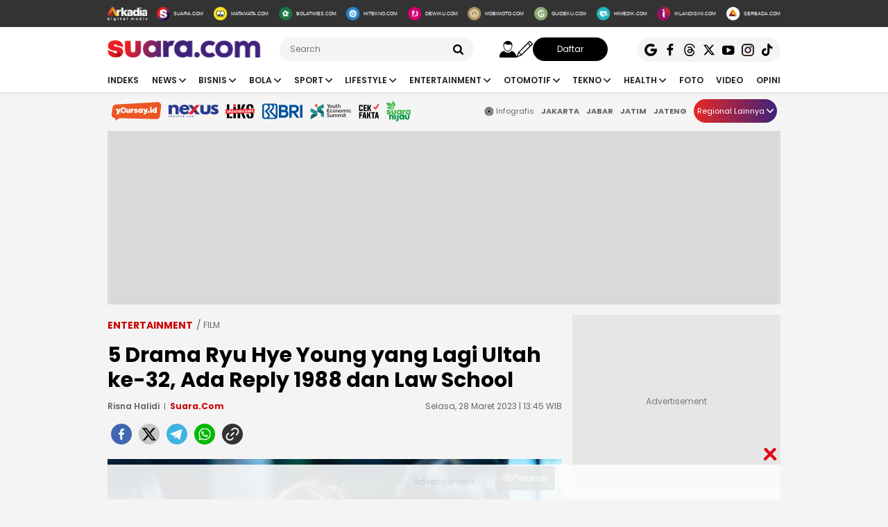

--- FILE ---
content_type: text/html; charset=UTF-8
request_url: https://www.suara.com/entertainment/2023/03/28/134512/5-drama-ryu-hye-young-yang-lagi-ultah-ke-32-ada-reply-1988-dan-law-school
body_size: 26205
content:
<!DOCTYPE html>
<html lang="id-ID" itemscope="itemscope" itemtype="https://schema.org/WebPage">
<head>
<title>5 Drama Ryu Hye Young yang Lagi Ultah ke-32, Ada Reply 1988 dan Law School</title>
<link rel="dns-prefetch" href="https://www.suara.com"/>
<link rel="dns-prefetch" href="https://assets.suara.com"/>
<link rel="dns-prefetch" href="https://media.suara.com"/>
<link rel="dns-prefetch" href="https://cdn.ampproject.org"/>
<link rel="dns-prefetch" href="https://securepubads.g.doubleclick.net"/>
<link rel="dns-prefetch" href="https://www.gstatic.com"/>
<link rel="dns-prefetch" href="https://www.googletagmanager.com"/>
<link rel="dns-prefetch" href="https://www.google-analytics.com"/>
<link rel="preload" href="https://assets.suara.com/suara/desktop/css/main.min.css?v=3" as="style">
<link rel="preload" href="https://assets.suara.com/suara/desktop/js/jquery-3.6.0.min.js" as="script">

<meta http-equiv="Content-Type" content="text/html; charset=UTF-8" />
<meta name="description" content="Kepoin beberapa drama Ryu Hye Young yang lagi ultah yuk, terbaru ada Law School!"/>
<meta name="keywords" content="drama, Ryu Hye Young, reply 1988" />
<meta name="viewport" content="width=device-width, initial-scale=1">
<meta name="google-site-verification" content="xgzlpTB4aNO3Ni2ORbt0wUhTYGUXYWJhNQcfVW9Ojd0" />
<meta name="p:domain_verify" content="d69b4559bee470f94b6d900bd12242a8"/>
<meta name="googlebot-news" content="index,follow" />
<meta name="googlebot" content="index,follow" />
<meta name="robots" content="index,follow">
<meta name="robots" content="max-image-preview:large">
<meta name="language" content="id" />
<meta name="geo.country" content="id" />
<meta http-equiv="content-language" content="In-Id" />
<meta name="geo.placename" content="Indonesia" />
<meta name="theme-color" content="#ff0000">
<meta property="fb:app_id" content="2356297901305750"/>
<meta property="fb:pages" content="636794109715023" />
<meta property="og:title" content="5 Drama Ryu Hye Young yang Lagi Ultah ke-32, Ada Reply 1988 dan Law School" >
<meta property="og:description" content="Kepoin beberapa drama Ryu Hye Young yang lagi ultah yuk, terbaru ada Law School!" >
<meta property="og:type" content="article" />
<meta property="og:url" content="https://www.suara.com/entertainment/2023/03/28/134512/5-drama-ryu-hye-young-yang-lagi-ultah-ke-32-ada-reply-1988-dan-law-school" >
<meta property="og:image" content="https://media.suara.com/pictures/970x544/2023/03/28/10329-drama-ryu-hye-young.jpg" >
<meta property="og:image:type" content="image/jpeg">
<meta property="og:site_name" content="suara.com" >
<meta property="og:image:width" content="970">
<meta property="og:image:height" content="544">
<meta name="twitter:card" content="summary_large_image" />
<meta name="twitter:site" content="Suara.com" />
<meta name="twitter:title" content="5 Drama Ryu Hye Young yang Lagi Ultah ke-32, Ada Reply 1988 dan Law School">
<meta name="twitter:description" content="Kepoin beberapa drama Ryu Hye Young yang lagi ultah yuk, terbaru ada Law School!">
<meta name="twitter:image" content="https://media.suara.com/pictures/970x544/2023/03/28/10329-drama-ryu-hye-young.jpg">
<meta name="twitter:image:src" content="https://media.suara.com/pictures/970x544/2023/03/28/10329-drama-ryu-hye-young.jpg">
<meta name="apple-itunes-app" content="app-id=6748061130, app-argument=https://www.suara.com/entertainment/2023/03/28/134512/5-drama-ryu-hye-young-yang-lagi-ultah-ke-32-ada-reply-1988-dan-law-school">
<link rel="image_src" href="https://media.suara.com/pictures/970x544/2023/03/28/10329-drama-ryu-hye-young.jpg" />
<link rel="canonical" href="https://www.suara.com/entertainment/2023/03/28/134512/5-drama-ryu-hye-young-yang-lagi-ultah-ke-32-ada-reply-1988-dan-law-school" />
<!-- Favicon -->
<link rel="shortcut icon" href="https://assets.suara.com/suara/desktop/images/favicon.ico/favicon.ico" type="image/x-icon" />
<link rel="apple-touch-icon" sizes="57x57" href="https://assets.suara.com/suara/desktop/images/favicon.ico/apple-icon-57x57.png">
<link rel="apple-touch-icon" sizes="60x60" href="https://assets.suara.com/suara/desktop/images/favicon.ico/apple-icon-60x60.png">
<link rel="apple-touch-icon" sizes="72x72" href="https://assets.suara.com/suara/desktop/images/favicon.ico/apple-icon-72x72.png">
<link rel="apple-touch-icon" sizes="76x76" href="https://assets.suara.com/suara/desktop/images/favicon.ico/apple-icon-76x76.png">
<link rel="apple-touch-icon" sizes="114x114" href="https://assets.suara.com/suara/desktop/images/favicon.ico/apple-icon-114x114.png">
<link rel="apple-touch-icon" sizes="120x120" href="https://assets.suara.com/suara/desktop/images/favicon.ico/apple-icon-120x120.png">
<link rel="apple-touch-icon" sizes="144x144" href="https://assets.suara.com/suara/desktop/images/favicon.ico/apple-icon-144x144.png">
<link rel="apple-touch-icon" sizes="152x152" href="https://assets.suara.com/suara/desktop/images/favicon.ico/apple-icon-152x152.png">
<link rel="apple-touch-icon" sizes="180x180" href="https://assets.suara.com/suara/desktop/images/favicon.ico/apple-icon-180x180.png">
<link rel="icon" type="image/png" href="https://assets.suara.com/suara/desktop/images/favicon.ico/favicon-16x16.png" sizes="16x16">
<link rel="icon" type="image/png" href="https://assets.suara.com/suara/desktop/images/favicon.ico/favicon-32x32.png" sizes="32x32">
<link rel="icon" type="image/png" href="https://assets.suara.com/suara/desktop/images/favicon.ico/favicon-96x96.png" sizes="96x96">
<link rel="icon" type="image/png" href="https://assets.suara.com/suara/desktop/images/favicon.ico/android-icon-192x192.png" sizes="192x192">


<script type="application/ld+json">
{
  "@context": "https://schema.org",
  "@type": "WebSite",
    "name": "Suara.com",
    "url": "https://www.suara.com/",
  "potentialAction": {
    "@type": "SearchAction",
    "target": "https://www.suara.com/search?q={search_term_string}",
    "query-input": "required name=search_term_string"
  }
}
</script>
<script type="application/ld+json">
{
  "@context": "https://schema.org",
  "@type": "NewsMediaOrganization",
  "url": "https://www.suara.com",
  "sameAs" : [
    "https://www.facebook.com/suaradotcom",
    "https://twitter.com/suaradotcom",
    "https://www.instagram.com/suaradotcom",
    "https://www.threads.net/@suaradotcom",
    "https://www.youtube.com/user/suaradotcom",
    "https://www.tiktok.com/@suaradotcom"
  ],
  "logo": "https://assets.suara.com/suara/desktop/images/logo.png",
  "name": "Suara.com",
  "description": "Portal berita yang menyajikan informasi terhangat baik peristiwa politik, entertainment dan lain lain",
  "address": {
    "@type": "PostalAddress",
    "streetAddress": "Jln Mega Kuningan Timur Blok C6 Kav.9",
    "addressLocality": "Kawasan Mega Kuningan",
    "addressCountry": "ID",
    "addressRegion": "Jakarta",
    "postalCode": "12950"
  },
  "contactPoint": {
    "@type": "ContactPoint",
    "email": "redaksi@suara.com",
    "telephone": "+622150101239"
  }
}
</script>

<script type="application/ld+json">
    {
      "@context": "https://schema.org",
      "@type": "NewsArticle",
      "mainEntityOfPage": {
            "@type": "WebPage",
            "@id": "https://www.suara.com/entertainment/2023/03/28/134512/5-drama-ryu-hye-young-yang-lagi-ultah-ke-32-ada-reply-1988-dan-law-school"
        },
      "headline": "5 Drama Ryu Hye Young yang Lagi Ultah ke-32, Ada Reply 1988 dan Law School",
      "description": "Kepoin beberapa drama Ryu Hye Young yang lagi ultah yuk, terbaru ada Law School!",
      "image": {
          "@type": "ImageObject",
          "url":"https://media.suara.com/pictures/970x544/2023/03/28/10329-drama-ryu-hye-young.jpg",
          "width": 970,
          "height": 544        },
      "datePublished":"2023-03-28T13:45:12+07:00",
      "dateModified":"2023-03-28T13:45:12+07:00",
      "author": [{
        "@type":"Person",
        "name":"Risna Halidi",
        "url":"https://www.suara.com/author/216/risna-halidi"
        }],
      "publisher":
      {
        "@type": "NewsMediaOrganization",
        "name": "Suara.com",
        "logo": {
                    "@type": "ImageObject",
                    "url": "https://assets.suara.com/suara/desktop/images/logo.png"
                }
      }
    }
</script>
<script type="application/ld+json">
{
    "@context": "https://schema.org",
    "@type": "BreadcrumbList",
    "itemListElement": [
        {
            "@type": "ListItem",
            "position": 1,
            "name": "entertainment",
            "item": "https://www.suara.com/entertainment"
        }                    ,{
            "@type":"ListItem",
            "position":2,
            "name":"film",
            "item":"https://www.suara.com/entertainment/entertainment-category/film"
        }                        ,{
            "@type":"ListItem",
            "position":3,
            "name":"evergreen"
        }    ]
}
</script>





<link rel="stylesheet" type="text/css" href="https://fonts.googleapis.com/css?family=Poppins:400,600,700&display=swap" />
<link rel="stylesheet" type="text/css" href="https://fonts.googleapis.com/css2?family=Lato:wght@300;400;700;900&display=swap">
<link rel="stylesheet" type="text/css" href="https://assets.suara.com/suara/desktop/css/main.min.css?v=3" />
<link rel="stylesheet" type="text/css" href="https://assets.suara.com/suara/desktop/css/zoomImage.css?v=2" />
<style type="text/css">
.wrap-pagination{display:flex;justify-content:center}#div-ad-center_belt{margin-bottom:20px}.play-button{position:absolute;top:50%;left:50%;transform:translate(-50%,-50%);border:2px solid #fff;border-radius:50%;width:64px;height:64px;color:#fff;font-size:24px;text-align:center;line-height:60px;cursor:pointer;padding-left:6px;padding-top:2px}.play-button-small{position:absolute;top:45%;left:50%;transform:translate(-50%,-50%);border:2px solid #fff;border-radius:50%;width:30px;height:30px;color:#fff;font-size:17px;text-align:center;cursor:pointer;padding-left:4px;padding-top:2px}.video-thumbnail-container{position:relative;display:inline-block}.hot-title{color:#c00 !important;font-weight:bold}.headline .headline-content .info{width:100%}#myModal .modal-content .close-btn{position:absolute;top:15px;right:15px;background:0 0;border:none;font-size:28px;font-weight:700;color:#333;cursor:pointer;transition:.2s;z-index:10}#myModal .modal-content .close-btn:hover{color:#e74c3c;transform:scale(1.1)}.modal-dialog{position:relative;width:auto;margin:10px}.modal.in .modal-dialog{-webkit-transform:translate(0,0);-ms-transform:translate(0,0);-o-transform:translate(0,0);transform:translate(0,0)}.modal-title{margin:0;line-height:1.42857143}.modal{position:fixed;top:0;right:0;bottom:0;left:0;z-index:1050;display:none;overflow:hidden;-webkit-overflow-scrolling:touch;outline:0}.modal-header .close{margin-top:-2px}.border-radius-6{border-radius:6px}button.close{padding:0;cursor:pointer;background:0 0;border:0;-webkit-appearance:none;-moz-appearance:none;appearance:none}.close{float:right;font-size:21px;font-weight:700;line-height:1;color:#000;text-shadow:0 1px 0 #fff;opacity:.2}.modal-body{position:relative;padding:15px}.modal-body p{margin:0 0 10px}.modal-header{padding:15px;border-bottom:1px solid #e5e5e5}.modal-footer{padding:15px;text-align:right;border-top:1px solid #e5e5e5}.btn-default{background-color:#f4f4f4;color:#444;border-color:#ddd}.btn{border-radius:3px;-webkit-box-shadow:none;box-shadow:none;border:1px solid transparent}.pull-left{float:left!important}.modal-content{margin:auto;width:731px!important;height:543px!important;position:relative;background-color:#fff;background-clip:padding-box;border:1px solid rgba(0,0,0,.2);border-radius:6px;-webkit-box-shadow:0 3px 9px rgba(0,0,0,.5);box-shadow:0 3px 9px rgba(0,0,0,.5);outline:0}
@keyframes slideUp{from{transform:translateY(100%);opacity:0}to{transform:translateY(0);opacity:1}}#soft-ask{position:fixed;bottom:0;left:0;right:0;z-index:9999;background-color:#fff;display:none;align-items:flex-start;gap:16px;padding:20px;border-top:1px solid #e5e5e5;box-shadow:0 -4px 20px rgba(0,0,0,.08);animation:.5s ease-out forwards slideUp}.banner-icon{color:#007bff;flex-shrink:0}.banner-content p{margin-top:0;margin-bottom:16px;font-size:1rem;font-weight:500;line-height:1.5;color:#1c1e21}.banner-buttons{display:flex;gap:12px}#soft-ask button{width:100%;padding:12px;border:none;border-radius:10px;font-size:.95rem;font-weight:700;cursor:pointer;transition:background-color .2s,transform .1s}#soft-ask button:active{transform:scale(.97)}#allow-btn{background-color:#007bff;color:#fff}#allow-btn:hover{background-color:#0056b3}#deny-btn{background-color:#e4e6eb}#deny-btn:hover{background-color:#d8dade}
@media screen and (min-width: 768px) {
    #soft-ask{bottom:24px;left:50%;transform:translateX(-50%);right:auto;width:100%;max-width:500px;border-radius:16px;border:none}.banner-content{display:flex;align-items:center;width:100%;gap:16px}.banner-content p{margin-bottom:0;flex-grow:1}.banner-buttons{flex-shrink:0;width:auto}#soft-ask button{width:auto;padding:10px 20px}
}
.trending-category{margin-top:15px;position:relative;overflow:hidden;display:flex;align-items:center;padding:0 20px;margin-left:auto;margin-right:auto}.trending-label{flex:0 0 auto;margin-right:16px;font-size:17px;white-space:nowrap}.trending-list{display:flex;transition:transform .3s;overflow-x:auto;scroll-behavior:smooth;-webkit-overflow-scrolling:touch;flex:1 1 auto;scrollbar-width:none}.trending-list::-webkit-scrollbar{display:none}.trending-list ul{display:flex;margin:0;padding:0;list-style:none}.trending-list li{flex:0 0 auto;padding:0;margin-top:-8px}.trending-list li a{display:inline-block;padding:0 20px;border-right:1px solid #aaa;text-decoration:none;color:#333;font-size:14px;white-space:nowrap;cursor:pointer;text-transform:capitalize;}.trending-list ul li:last-child a{border-right:none}.btn-scroll{position:absolute;top:50%;transform:translateY(-50%);background:linear-gradient(90deg,#e82724,#41227a);border:none;font-size:12px;padding:0;width:25px;height:25px;color:#fff;border-radius:50%;cursor:pointer;z-index:10;display:flex;align-items:center;justify-content:center}.btn-left{left:116px;opacity:0;pointer-events:none;transition:opacity .3s}.btn-right{right:0}.btn-left.visible{opacity:1;pointer-events:auto}@media (max-width:600px){.trending-label{font-size:16px;margin-right:10px}.trending-list li a{padding:0 10px;font-size:14px;text-transform:capitalize;}.btn-scroll{padding:8px;width:23px;height:23px}}
</style>
<link rel="amphtml" href="https://amp.suara.com/entertainment/2023/03/28/134512/5-drama-ryu-hye-young-yang-lagi-ultah-ke-32-ada-reply-1988-dan-law-school" data-component-name="amp:html:link">
<style type="text/css">
.detail-content p a,.detail-content p.baca-juga-new a,.komenite a,.detail-content a,.top-detail ul li:first-child a{color:#c00}.detail-content .baca-juga-new{font-weight:700}.detail-content p.baca-juga-new{background:#ebebeb;font-size:20px}.detail-content .baca-juga-new a,.detail-content p.baca-juga-new a{display:inline}.hoax__artikel{padding:20px 20px 10px;margin:16px 0;border:1px solid #ccc;background:#fff;border-radius:8px;display:flex;flex-direction:row;align-items:center}.hoax__artikel__title{font-size:24px;font-weight:700;text-transform:uppercase;margin:0}.hoax__artikel__title--fakta{color:#090}.hoax__artikel__title--hoaks{color:#d82425}.hoax__artikel__content{min-height:82px}.hoax__artikel__text{margin:0;font-size:14px}.ml15{margin-left:15px}.komenite{font-size:14px}.komentext{padding-bottom:10px;margin-bottom:10px;border-bottom:1px dashed #ccc}.recommendation{display:flex;flex-wrap:wrap;justify-content:space-between!important}.recommendationcol{position:relative;box-sizing:border-box;margin:5px;width:195px;flex:0 0 195px 50%;max-width:50%}.recommendationimg img{width:100%;height:auto}.recommendationtitle a{font-weight:600;font-family:Poppins;margin-bottom:10px;font-size:14px;-webkit-line-clamp:3;display:-webkit-box;-webkit-box-orient:vertical;overflow:hidden;color:#1f1f1f}figure.image{position:relative;margin:auto}.tombol-link{position:absolute;left:50%;transform:translate(-50%,-50%);bottom:-10px;display:block;width:653px;height:85px;background:url(https://assets.suara.com/microsite/ads/banner_shopee_653x85.png) center center/cover no-repeat;z-index:9;text-indent:-9999px}.social-follow-strip{display:flex;align-items:center;justify-content:center;padding:10px 15px;background-color:#ebebeb;border-radius:50px;font-family:-apple-system,BlinkMacSystemFont,"Segoe UI",Roboto,Helvetica,Arial,sans-serif;margin:16px auto;max-width:95%;width:fit-content}.follow-text{margin:0 12px 0 0;font-size:15px;color:#333}.follow-link{display:inline-flex;align-items:center;justify-content:center;width:32px;height:32px;border-radius:50%;text-decoration:none;color:#fff;margin:0 4px;transition:transform .2s ease-in-out,box-shadow .2s}.follow-link:hover{transform:scale(1.1);box-shadow:0 4px 10px rgba(0,0,0,.15)}.follow-link.whatsapp{background-color:#25d366}.follow-link.google-news{background-color:#fff}@media (max-width:480px){.follow-text{font-size:13px}}.detail-content iframe{margin:0 auto;}.mgidwidget:before{content:"Konten dibawah ini adalah iklan Advertiser pihak ketiga. Suara.com Network tidak terlibat dalam pembuatan konten ini.";display:flex;width:100%;border:1px solid red;padding:5px;text-align:center;margin:10px auto 5px;color:red;font-size:10px;line-height:16px}.mgidwidget{min-height:550px}.kesimpulan .title::after,.kesimpulan::after,.ten-second .title::after,.ten-second::after{content:"";height:3px;opacity:.6}.kesimpulan .title::after,.kesimpulan ul li::before,.kesimpulan::after,.ten-second .title::after,.ten-second ul li::before,.ten-second::after{background:linear-gradient(to right,#ed1c24,#41227a)}.kesimpulan,.ten-second{margin:30px 0;padding:10px 15px 18px;background-color:#f9f9f9;border-radius:6px;font-family:sans-serif;position:relative}.kesimpulan::after,.ten-second::after{display:block;margin-top:15px;border-radius:2px}.kesimpulan .title,.ten-second .title{display:flex;align-items:center;font-weight:700;font-size:18px;margin-bottom:15px}.kesimpulan .title::after,.ten-second .title::after{flex:1;margin-left:10px}.kesimpulan ul,.ten-second ul{list-style:none;padding-left:0;margin:0}.kesimpulan ul li,.ten-second ul li{position:relative;padding-left:1.5em;margin-bottom:8px;line-height:1.6;list-style:none}.kesimpulan ul li::before,.ten-second ul li::before{content:"•";position:absolute;left:0;top:0;-webkit-background-clip:text;-webkit-text-fill-color:transparent;font-weight:700;font-size:38px;line-height:.7}.kesimpulan a,.ten-second a{color:#c00;text-decoration:none}.kesimpulan a:hover,.ten-second a:hover{text-decoration:underline}.detail-content table{width:100%;margin:20px auto;border-collapse:collapse;font-family:-apple-system,BlinkMacSystemFont,"Segoe UI",Roboto,Oxygen,Ubuntu,Cantarell,"Open Sans","Helvetica Neue",sans-serif;color:#333;background-color:#fff;border-radius:12px;box-shadow:0 4px 12px rgba(0,0,0,.05);overflow:hidden}.detail-content table td{padding:14px 24px;border-bottom:1px solid #eee;font-size:15px;line-height:1.4;vertical-align:middle}.detail-content table tr:nth-last-child(2) td{border-bottom:none}.detail-content table tr:last-of-type td{padding-top:20px;padding-bottom:20px;font-size:17px;font-weight:700;border-top:2px solid #eee;background-color:#f9f9f9;color:#333}.detail-content table td:first-child{text-align:left;padding-right:10px}.detail-content table td:last-child{text-align:right;white-space:nowrap;min-width:100px}.detail-content pre{background:#ebebeb;padding:15px;border-radius:10px;font-size:12px}blockquote{font-family:Poppins,sans-serif;margin:20px 0;padding:15px 25px;border-left:5px solid #e53935;background-color:#f7f7f7;font-size:22px;line-height:1.6;color:#333;font-style:italic;position:relative;overflow:hidden}blockquote p{font-size:22px!important}blockquote::after,blockquote::before{content:"\201C";font-size:3em;line-height:.1;margin-right:10px;vertical-align:-.4em;color:#e53935;display:inline-block}.detail-content pre{background-color:#fff8f8;border-radius:12px;border:2px solid #d90000;padding:30px;margin:30px 0;font-family:Poppins,'Helvetica Neue',Arial,sans-serif;font-size:15px;line-height:1.7;color:#333;box-shadow:0 4px 10px rgba(0,0,0,.08);white-space:pre-wrap;word-wrap:break-word}.detail-content pre b,.detail-content pre strong{color:#d90000}
</style>

                                                            
<script>
  dataLayer = [{
    'articleContentId': '1704511',
    'articleTitle': '5 Drama Ryu Hye Young yang Lagi Ultah ke-32, Ada Reply 1988 dan Law School',
    'articleDate': '2023-03-28T13:45:12',
    'articleEditor': 'Risna Halidi',
    'articleEditorId': '216',
    'articleReporter': '',
    'articleReporterId': '0',
    'articleContributor': 'Yoeni Syafitri Sekar',
    'articleContributorId': '173',
    'articleCategory': 'entertainment',
    'articleSubcategory': 'film',
    'articleSource': 'suara.com',
    'articlePage': 'read',
    'articleUserAgent': 'desktop',
    'articleFlag': '',
    'articleKeyword': 'drama, Ryu Hye Young, reply 1988',
    'articleTopic': 'evergreen',
    'articleSubtopic': '',
    'articleTotalParagraph': 19,
    'articleTotalKata': 585,
    'articleTotalPages': 2  }];
</script>

<!-- Google Tag Manager -->
<script>(function(w,d,s,l,i){w[l]=w[l]||[];w[l].push({'gtm.start':
new Date().getTime(),event:'gtm.js'});var f=d.getElementsByTagName(s)[0],
j=d.createElement(s),dl=l!='dataLayer'?'&l='+l:'';j.async=true;j.src=
'https://www.googletagmanager.com/gtm.js?id='+i+dl;f.parentNode.insertBefore(j,f);
})(window,document,'script','dataLayer','GTM-T7XJLSD');</script>
<!-- End Google Tag Manager -->

<script async src="https://pagead2.googlesyndication.com/pagead/js/adsbygoogle.js?client=ca-pub-1162914702293920"
     crossorigin="anonymous"></script>
<script async="true" src="https://securepubads.g.doubleclick.net/tag/js/gpt.js"></script>
<script type="text/javascript">
    var googletag = googletag || {};
    var REFRESH_KEY='refresh';
    var REFRESH_VALUE='true';
    googletag.cmd = googletag.cmd || [];
    googletag.cmd.push(function() {
      var SECOND = 30;
        googletag.pubads().addEventListener('impressionViewable',function(event) {
            var slot=event.slot;
            if(slot.getTargeting(REFRESH_KEY).indexOf(REFRESH_VALUE)>-1) {
              setTimeout(function() {
                googletag.pubads().refresh([slot]);
              }, SECOND*1000);
            }
        });
        googletag.pubads().enableSingleRequest();
        googletag.pubads().collapseEmptyDivs();
        googletag.enableServices();
        googletag.pubads().addEventListener('slotRenderEnded', function(event) {
            var el_id = document.getElementById(event.slot.getSlotElementId());
            if(el_id !== null){
                var ad_type = el_id.getAttribute('data-ad-type');
            }else{
                var ad_type = 'empty';
            }

            switch(ad_type) {
                case 'desktop_headline_1' :
                    if(!event.isEmpty){
                      document.getElementsByClassName('headlineWs-2')[0].remove();
                      el_id.parentNode.style.display = 'block';
                    }else{
                      el_id.parentNode.remove();
                    }
                break;
                case 'desktop_headline_2' :
                    if(!event.isEmpty){
                      document.getElementsByClassName('headlineWs-4')[0].remove();
                      el_id.parentNode.style.display = 'block';
                    }else{
                      el_id.parentNode.remove();
                    }
                break;
            }
        }); 
    });
</script>

<!-- Ad blocking recovery -->
<script async src="https://fundingchoicesmessages.google.com/i/pub-1162914702293920?ers=1" nonce="Xpayz6iPn09nZ9ygb3jw3A"></script><script nonce="Xpayz6iPn09nZ9ygb3jw3A">(function() {function signalGooglefcPresent() {if (!window.frames['googlefcPresent']) {if (document.body) {const iframe = document.createElement('iframe'); iframe.style = 'width: 0; height: 0; border: none; z-index: -1000; left: -1000px; top: -1000px;'; iframe.style.display = 'none'; iframe.name = 'googlefcPresent'; document.body.appendChild(iframe);} else {setTimeout(signalGooglefcPresent, 0);}}}signalGooglefcPresent();})();</script>
<!-- End Ad blocking recovery -->


</head>
<body>
<!-- Google Tag Manager (noscript) -->
<noscript><iframe src="https://www.googletagmanager.com/ns.html?id=GTM-T7XJLSD" height="0" width="0" style="display:none;visibility:hidden"></iframe></noscript>
<!-- End Google Tag Manager (noscript) -->
<nav class="navbar">
    <!-- List Other Portal -->
<div class="list-other-portal">
    <div class="wrap">
        <ul class="other-portal">
            <li>
                <a href="https://arkadiacorp.com/" target="_blank">
                    <img src="https://assets.suara.com/suara/desktop/images/icons-other-portal/arkadia.svg" alt="Arkadia Group"
                    width="65" height="23"/>
                </a>
            </li>
            <li>
                <a href="https://www.suara.com">
                    <img src="https://assets.suara.com/suara/desktop/images/icons-other-portal/suara.svg" alt="Arkadia Group"
                    width="25" height="25" />
                    <span>
                        SUARA.COM
                    </span>
                </a>
            </li>
            <li>
                <a href="https://www.matamata.com" target="_blank">
                    <img src="https://assets.suara.com/suara/desktop/images/icons-other-portal/mata-mata.svg" alt="Arkadia Group"
                    width="25" height="25" />
                    <span>
                        MATAMATA.COM
                    </span>
                </a>
            </li>
            <li>
                <a href="https://www.bolatimes.com" target="_blank">
                    <img src="https://assets.suara.com/suara/desktop/images/icons-other-portal/bolatimes.svg" alt="Arkadia Group"
                    width="25" height="25" />
                    <span>
                        BOLATIMES.COM
                    </span>
                </a>
            </li>
            <li>
                <a href="https://www.hitekno.com" target="_blank">
                    <img src="https://assets.suara.com/suara/desktop/images/icons-other-portal/hitekno.svg" alt="Arkadia Group"
                    width="25" height="25" />
                    <span>
                        HITEKNO.COM
                    </span>
                </a>
            </li>
            <li>
                <a href="https://www.dewiku.com" target="_blank">
                    <img src="https://assets.suara.com/suara/desktop/images/icons-other-portal/dewiku.svg" alt="Arkadia Group"
                    width="25" height="25" />
                    <span>
                        DEWIKU.COM
                    </span>
                </a>
            </li>
            <li>
                <a href="https://www.mobimoto.com" target="_blank">
                    <img src="https://assets.suara.com/suara/desktop/images/icons-other-portal/mobimoto.svg" alt="Arkadia Group"
                    width="25" height="25" />
                    <span>
                        MOBIMOTO.COM
                    </span>
                </a>
            </li>
            <li>
                <a href="https://www.guideku.com/" target="_blank">
                    <img src="https://assets.suara.com/suara/desktop/images/icons-other-portal/guideku.svg" alt="Arkadia Group"
                    width="25" height="25" />
                    <span>
                        GUIDEKU.COM
                    </span>
                </a>
            </li>
            <li>
                <a href="https://www.himedik.com/" target="_blank">
                    <img src="https://assets.suara.com/suara/desktop/images/icons-other-portal/himedik.svg" alt="Arkadia Group"
                    width="25" height="25" />
                    <span>
                        HIMEDIK.COM
                    </span>
                </a>
            </li>
            <li>
                <a href="#">
                    <img src="https://assets.suara.com/suara/desktop/images/icons-other-portal/iklandisini.svg" alt="Arkadia Group"
                    width="25" height="25" />
                    <span>
                        IKLANDISINI.COM
                    </span>
                </a>
            </li>
            <li>
                <a href="#">
                    <img src="https://assets.suara.com/suara/desktop/images/icons-other-portal/serbada.svg" alt="Arkadia Group"
                    width="25" height="25" />
                    <span>
                        SERBADA.COM
                    </span>
                </a>
            </li>
        </ul>
    </div>
</div>
    <!-- End List Other Portal -->

<div class="nav-middle">
    <div class="wrap">
        <ul>
            <li>
                <div class="logo">
                    <a href="https://www.suara.com/" aria-label="suara.com">
                                                <img src="https://assets.suara.com/suara/desktop/images/logo.svg" alt="logo suara" width="229" height="26" />
                                            </a>
                </div>
            </li>
            <li>
                <div class="search">
                    <form method="GET" action="https://www.suara.com/search">
                        <div class="wrap-search">
                            <input type="text" name="q" placeholder="Search" />
                            <img src="https://assets.suara.com/suara/desktop/images/icons/search.svg" alt="search" width="15" height="15" />
                        </div>
                    </form>
                </div>
                <div class="auth">
                    <div class="login-arkadiame"><a href="https://www.arkadia.me/home" aria-label="user login">
                        <i class="icon-svg icon-user"></i>
                    </a></div>
                    <a href="https://www.arkadia.me/home" class="profile-arkadiame" id="portfolio-arkadiame" aria-label="user login">
                        <img id="avatar" src="https://assets.suara.com/suara/desktop/images/icons/user.svg" width="30" height="30" loading="lazy" alt="user">
                    </a>
                    <a href="https://www.arkadia.me/post/create" target="_blank" aria-label="user write">
                        <i class="icon-svg icon-pencil"></i>
                    </a>
                    <a href="https://www.arkadia.me/home" target="_blank" class="btn-signup login-arkadiame">
                        Daftar
                    </a>
                </div>
            </li>
            <li>
                <div class="sosmeds">
                    <a href="https://news.google.com/publications/CAAqBwgKMOmqjQswzaOfAw?ceid=ID:id&oc=3" class="social-icon" target="_blank" rel="noopener">
                        <img src="https://assets.suara.com/suara/desktop/images/icons/google.svg" alt="logo google"
                        width="18" height="18" />
                    </a>
                    <a href="https://www.facebook.com/suaradotcom" class="social-icon" target="_blank" rel="noopener">
                        <img src="https://assets.suara.com/suara/desktop/images/icons/fb.svg" alt="logo facebook"
                        width="18" height="18" />
                    </a>
                    <a href="https://www.threads.net/@suaradotcom" class="social-icon" target="_blank" rel="noopener">
                        <img src="https://assets.suara.com/suara/desktop/images/icons/thread.svg" alt="logo thread"
                        width="18" height="18" />
                    </a>
                    <a href="https://www.twitter.com/suaradotcom" class="social-icon" target="_blank" rel="noopener">
                        <img src="https://assets.suara.com/suara/desktop/images/icons/x.svg" alt="logo twitter"
                        width="18" height="18" />
                    </a>
                    <a href="https://www.youtube.com/user/suaradotcom" class="social-icon" target="_blank" rel="noopener">
                        <img src="https://assets.suara.com/suara/desktop/images/icons/yt.svg" alt="logo youtube"
                        width="18" height="18" />
                    </a>
                    <a href="https://www.instagram.com/suaradotcom" class="social-icon" target="_blank" rel="noopener">
                        <img src="https://assets.suara.com/suara/desktop/images/icons/ig.svg" alt="logo instagram"
                        width="18" height="18" />
                    </a>
                    <a href="https://www.tiktok.com/@suaradotcom" class="social-icon" target="_blank" rel="noopener">
                        <img src="https://assets.suara.com/suara/desktop/images/icons/tiktok.svg" alt="logo tiktok" width="18" height="18">
                    </a>
                </div>
            </li>
        </ul>
    </div>
</div>

<div class="nav-menu-top">
    <div class="wrap">
        <ul>
            <li>
                <a href="https://www.suara.com/indeks">
                    Indeks
                </a>
            </li>
                                                        <li>
                <div class="dropdown">
                    <a href="https://www.suara.com/news" >
                        <button class="dropbtn">News <img src="https://assets.suara.com/suara/desktop/images/icons/arrow-nav.svg" alt="arrow-nav" width="10" height="10" class="ml-2"/></button>
                    </a>
                    <div class="dropdown-content">
                                                                                                              
                                    <a href="https://www.suara.com/news/news-category/nasional" title="Nasional">Nasional</a>
                                
                                                                                                                                        
                                    <a href="https://www.suara.com/news/news-category/metropolitan" title="Metropolitan">Metropolitan</a>
                                
                                                                                                                                        
                                    <a href="https://www.suara.com/news/news-category/internasional" title="Internasional">Internasional</a>
                                
                                                                      </div>
                </div>
            </li>
                                
                                                        <li>
                <div class="dropdown">
                    <a href="https://www.suara.com/bisnis" >
                        <button class="dropbtn">Bisnis <img src="https://assets.suara.com/suara/desktop/images/icons/arrow-nav.svg" alt="arrow-nav" width="10" height="10" class="ml-2"/></button>
                    </a>
                    <div class="dropdown-content">
                                                                                                              
                                    <a href="https://www.suara.com/bisnis/bisnis-category/makro" title="Makro">Makro</a>
                                
                                                                                                                                        
                                    <a href="https://www.suara.com/bisnis/bisnis-category/keuangan" title="Keuangan">Keuangan</a>
                                
                                                                                                                                        
                                    <a href="https://www.suara.com/bisnis/bisnis-category/properti" title="Properti">Properti</a>
                                
                                                                                                                                        
                                    <a href="https://www.suara.com/bisnis/bisnis-category/inspiratif" title="Inspiratif">Inspiratif</a>
                                
                                                                                                                                        
                                    <a href="https://www.suara.com/bisnis/bisnis-category/ekopol" title="Ekopol">Ekopol</a>
                                
                                                                                                                                        
                                    <a href="https://www.suara.com/bisnis/bisnis-category/energi" title="Energi">Energi</a>
                                
                                                                      </div>
                </div>
            </li>
                                
                                                        <li>
                <div class="dropdown">
                    <a href="https://www.suara.com/bola" >
                        <button class="dropbtn">Bola <img src="https://assets.suara.com/suara/desktop/images/icons/arrow-nav.svg" alt="arrow-nav" width="10" height="10" class="ml-2"/></button>
                    </a>
                    <div class="dropdown-content">
                                                                                                              
                                    <a href="https://www.suara.com/bola/bola-category/bola-indonesia" title="Bola Indonesia">Bola Indonesia</a>
                                
                                                                                                                                        
                                    <a href="https://www.suara.com/bola/bola-category/liga-inggris" title="Liga Inggris">Liga Inggris</a>
                                
                                                                                                                                                                                          
                                    <a href="https://www.suara.com/bola/bola-category/liga-italia" title="Liga Italia">Liga Italia</a>
                                
                                                                                                                                        
                                    <a href="https://www.suara.com/bola/bola-category/bola-dunia" title="Bola Dunia">Bola Dunia</a>
                                
                                                                                                                        </div>
                </div>
            </li>
                                
                                                        <li>
                <div class="dropdown">
                    <a href="https://www.suara.com/sport" >
                        <button class="dropbtn">Sport <img src="https://assets.suara.com/suara/desktop/images/icons/arrow-nav.svg" alt="arrow-nav" width="10" height="10" class="ml-2"/></button>
                    </a>
                    <div class="dropdown-content">
                                                                                                              
                                    <a href="https://www.suara.com/sport/sport-category/raket" title="Raket">Raket</a>
                                
                                                                                                                                        
                                    <a href="https://www.suara.com/sport/sport-category/balap" title="Balap">Balap</a>
                                
                                                                                                                                        
                                    <a href="https://www.suara.com/sport/sport-category/arena" title="Arena">Arena</a>
                                
                                                                      </div>
                </div>
            </li>
                                
                                                        <li>
                <div class="dropdown">
                    <a href="https://www.suara.com/lifestyle" >
                        <button class="dropbtn">Lifestyle <img src="https://assets.suara.com/suara/desktop/images/icons/arrow-nav.svg" alt="arrow-nav" width="10" height="10" class="ml-2"/></button>
                    </a>
                    <div class="dropdown-content">
                                                                                                              
                                    <a href="https://www.suara.com/lifestyle/lifestyle-category/female" title="Female">Female</a>
                                
                                                                                                                                        
                                    <a href="https://www.suara.com/lifestyle/lifestyle-category/male" title="Male">Male</a>
                                
                                                                                                                                                                                          
                                    <a href="https://www.suara.com/lifestyle/lifestyle-category/relationship" title="Relationship">Relationship</a>
                                
                                                                                                                                        
                                    <a href="https://www.suara.com/lifestyle/lifestyle-category/food-travel" title="Food & Travel">Food & Travel</a>
                                
                                                                                                                                        
                                    <a href="https://www.suara.com/lifestyle/lifestyle-category/komunitas" title="Komunitas">Komunitas</a>
                                
                                                                      </div>
                </div>
            </li>
                                
                                                        <li>
                <div class="dropdown">
                    <a href="https://www.suara.com/entertainment" >
                        <button class="dropbtn">Entertainment <img src="https://assets.suara.com/suara/desktop/images/icons/arrow-nav.svg" alt="arrow-nav" width="10" height="10" class="ml-2"/></button>
                    </a>
                    <div class="dropdown-content">
                                                                                                              
                                    <a href="https://www.suara.com/entertainment/entertainment-category/gosip" title="Gosip">Gosip</a>
                                
                                                                                                                                        
                                    <a href="https://www.suara.com/entertainment/entertainment-category/music" title="Music">Music</a>
                                
                                                                                                                                        
                                    <a href="https://www.suara.com/entertainment/entertainment-category/film" title="Film">Film</a>
                                
                                                                      </div>
                </div>
            </li>
                                
                                                        <li>
                <div class="dropdown">
                    <a href="https://www.suara.com/otomotif" >
                        <button class="dropbtn">Otomotif <img src="https://assets.suara.com/suara/desktop/images/icons/arrow-nav.svg" alt="arrow-nav" width="10" height="10" class="ml-2"/></button>
                    </a>
                    <div class="dropdown-content">
                                                                                                              
                                    <a href="https://www.suara.com/otomotif/otomotif-category/mobil" title="Mobil">Mobil</a>
                                
                                                                                                                                        
                                    <a href="https://www.suara.com/otomotif/otomotif-category/motor" title="Motor">Motor</a>
                                
                                                                                                                                        
                                    <a href="https://www.suara.com/otomotif/otomotif-category/autoseleb" title="Autoseleb">Autoseleb</a>
                                
                                                                      </div>
                </div>
            </li>
                                
                                                        <li>
                <div class="dropdown">
                    <a href="https://www.suara.com/tekno" >
                        <button class="dropbtn">Tekno <img src="https://assets.suara.com/suara/desktop/images/icons/arrow-nav.svg" alt="arrow-nav" width="10" height="10" class="ml-2"/></button>
                    </a>
                    <div class="dropdown-content">
                                                                                                              
                                    <a href="https://www.suara.com/tekno/tekno-category/internet" title="Internet">Internet</a>
                                
                                                                                                                                        
                                    <a href="https://www.suara.com/tekno/tekno-category/gadget" title="Gadget">Gadget</a>
                                
                                                                                                                                        
                                    <a href="https://www.suara.com/tekno/tekno-category/tekno" title="Tekno">Tekno</a>
                                
                                                                                                                                        
                                    <a href="https://www.suara.com/tekno/tekno-category/sains" title="Sains">Sains</a>
                                
                                                                                                                                        
                                    <a href="https://www.suara.com/tekno/tekno-category/game" title="Game">Game</a>
                                
                                                                      </div>
                </div>
            </li>
                                
                                                        <li>
                <div class="dropdown">
                    <a href="https://www.suara.com/health" >
                        <button class="dropbtn">Health <img src="https://assets.suara.com/suara/desktop/images/icons/arrow-nav.svg" alt="arrow-nav" width="10" height="10" class="ml-2"/></button>
                    </a>
                    <div class="dropdown-content">
                                                                                                              
                                    <a href="https://www.suara.com/health/health-category/women" title="Women">Women</a>
                                
                                                                                                                                        
                                    <a href="https://www.suara.com/health/health-category/men" title="Men">Men</a>
                                
                                                                                                                                        
                                    <a href="https://www.suara.com/health/health-category/parenting" title="Parenting">Parenting</a>
                                
                                                                                                                                        
                                    <a href="https://www.suara.com/health/health-category/konsultasi" title="Konsultasi">Konsultasi</a>
                                
                                                                      </div>
                </div>
            </li>
                                
                                                            <li>
                <a href="https://www.suara.com/foto">
                    Foto
                </a>
            </li>
            <li>
                <a href="https://www.suara.com/video">
                    Video
                </a>
            </li>
            <li>
                <a href="https://www.suara.com/opini">
                    Opini
                </a>
            </li>
        </ul>
    </div>
</div>
</nav>

<div class="distance-top"></div>
<div class="wrap">
<!-- skin ad left -->
<div class="sticky-ads left">
    <div class="wrap-ads">
                <script type="text/javascript">
googletag.cmd.push(function() {
     var slot_ADdfpSkinLeft = googletag.defineSlot('/148558260/SuaraDesktop', [[160,600],[1,1]], 'div-ad-skin_left');
     slot_ADdfpSkinLeft.setTargeting('pos',['skin_left']);
     slot_ADdfpSkinLeft.setTargeting('page',['article']);
     slot_ADdfpSkinLeft.setTargeting('section',['entertainment']);
     slot_ADdfpSkinLeft.setTargeting('subsection',['film']);
     slot_ADdfpSkinLeft.setTargeting(REFRESH_KEY,REFRESH_VALUE);
     slot_ADdfpSkinLeft.addService(googletag.pubads());
    });
</script>
     <div id="div-ad-skin_left" data-ad-type="desktop_skin_left" class="skin-left1 suara-alert" >
     <script type='text/javascript'>
          googletag.cmd.push(function() { googletag.display('div-ad-skin_left'); });
     </script>
     <span class="close skin-close fa fa-times" style="display:none;"></span>
     </div>
  
    </div>
</div><!-- skin ad right -->
<div class="sticky-ads right">
    <div class="wrap-ads">
                 <script type="text/javascript">
googletag.cmd.push(function() {
     var slot_ADdfpSkinRight = googletag.defineSlot('/148558260/SuaraDesktop', [[160,600],[1,1]], 'div-ad-skin_right');
     slot_ADdfpSkinRight.setTargeting('pos',['skin_right']);
     slot_ADdfpSkinRight.setTargeting('page',['article']);
     slot_ADdfpSkinRight.setTargeting('section',['entertainment']);
     slot_ADdfpSkinRight.setTargeting('subsection',['film']);
     slot_ADdfpSkinRight.setTargeting(REFRESH_KEY,REFRESH_VALUE);
     slot_ADdfpSkinRight.addService(googletag.pubads());
    });
</script>
     <div id="div-ad-skin_right" data-ad-type="desktop_skin_right" class="skin-right1 suara-alert" >
     <script type='text/javascript'>
          googletag.cmd.push(function() { googletag.display('div-ad-skin_right'); });
     </script>
     <span class="close skin-close fa fa-times" style="display:none;"></span>
     </div>
    </div>
</div><!-- Nav Menu Bottom  -->
<div class="nav-menu-bottom">
    <div class="wrap">
        <ul>
            <li>
                
                <a href="https://yoursay.suara.com/" target="blank">
                    <img src="https://assets.suara.com/suara/desktop/images/icons/yoursay.svg" alt="img" width="73" height="27">
                </a>
                <a href="https://nexuscreatorhub.com/" target="blank">
                    <img src="https://assets.suara.com/suara/desktop/images/icons/nexus.svg" alt="img" width="72" height="18">
                </a>
                
                <a href="https://liks.suara.com/" target="blank">
                    <img src="https://assets.suara.com/suara/desktop/images/icons/liks.svg" alt="img" width="42" height="21">
                </a>
                <a href="https://www.suara.com/bri" target="blank">
                    <img src="https://assets.suara.com/suara/desktop/images/icons/logo-bri.svg" alt="img" width="60" height="23">
                </a>
                <a href="https://youtheconomicsummit.org/" target="blank">
                    <img src="https://assets.suara.com/suara/desktop/images/icons/logo_yes.svg" alt="img" width="60" height="23">
                </a>
                <a href="https://www.suara.com/cekfakta">
                    <img src="https://assets.suara.com/suara/desktop/images/icons/logo_cekfakta.svg" alt="img" width="30" height="23">
                </a>
                <a href="https://www.suara.com/hijau">
                    <img src="https://assets.suara.com/suara/desktop/images/icons/suarahijau.svg" alt="img" width="35" height="30">
                </a>
            </li>
            <li>
                
                <a href="https://www.suara.com/infografis">
                    <img src="https://assets.suara.com/suara/desktop/images/icons/bullet.svg" alt="bullet" width="15" height="15" class="mr-2" />  Infografis
                </a>
                <a href="https://jakarta.suara.com" title="Suara Jakarta"><b>JAKARTA</b></a>
                <a href="https://jabar.suara.com" title="Suara Jabar"><b>JABAR</b></a>
                <a href="https://jatim.suara.com" title="Suara Jatim"><b>JATIM</b></a>
                <a href="https://jateng.suara.com" title="Suara Jateng"><b>JATENG</b></a>
                
                <a href="javascript:;" class="bg-gr" id="open-regional-menu">
                    Regional Lainnya <img src="https://assets.suara.com/suara/desktop/images/icons/arrow-regional.svg?1" alt="arrow regional" width="10" height="10" class="ml-2"/>
                </a>
            </li>
        </ul>
    </div>
</div>
<!-- End Nav Menu Bottom  -->

<!-- Nav Menu Regional  -->
<div class="nav-menu-regional">
    <div class="wrap">
        <ul>
            
            <li>
                <a href="https://sumut.suara.com" title="Suara Sumut">Sumut</a>
            </li>
            <li>
                <a href="https://banten.suara.com" title="Suara Banten">banten</a>
            </li>
            <li>
                <a href="https://sulsel.suara.com" title="Suara Sulsel">sulsel</a> 
            </li>
            <li>
                <a href="https://bali.suara.com" title="Suara Bali">bali</a>
            </li>
            <li>
                <a href="https://sumsel.suara.com" title="Suara Sumsel">sumsel</a> 
            </li>
            <li>
                <a href="https://jogja.suara.com" title="Suara Jogja">jogja</a> 
            </li>
            <li>
                <a href="https://riau.suara.com" title="Suara Riau">riau</a> 
            </li>
            <li>
                <a href="https://lampung.suara.com" title="Suara Lampung">lampung</a> 
            </li>
        </ul>
        <ul> 
            <li>
                <a href="https://kaltim.suara.com" title="Suara Kaltim">kaltim</a> 
            </li>
            <li>
                <a href="https://kalbar.suara.com" title="Suara Kalbar">kalbar</a> 
            </li>
            <li>
                <a href="https://sumbar.suara.com" title="Suara Sumbar">sumbar</a> 
            </li>
            <li>
                <a href="https://bogor.suara.com" title="Suara Bogor">bogor</a>
            </li>
            <li>
                <a href="https://bekaci.suara.com" title="Suara Bekaci">bekaci</a>
            </li>
            <li>
                <a href="https://malang.suara.com" title="Suara Malang">malang</a>
            </li>
            <li>
                <a href="https://surakarta.suara.com" title="Suara Surakarta">surakarta</a>
            </li>
            <li>
                <a href="https://batam.suara.com" title="Suara Batam">batam</a> 
            </li>
            
        </ul>
    </div>
</div>
<!-- End Nav Menu Regional  -->
<div class="bg-ads-sticky-top">
    <div class="ads-sticky-top">
            
<script type="text/javascript">
googletag.cmd.push(function() {
    var slot_ADdfpLeaderboard = googletag.defineSlot('/148558260/SuaraDesktop', [[728,90],[970,90],[970,250],[360,100],[360,150],[384,100],[393,100]], 'div-ad-leaderboard');
    slot_ADdfpLeaderboard.setTargeting('pos',['leaderboard']);
    slot_ADdfpLeaderboard.setTargeting('page',['article']);
    slot_ADdfpLeaderboard.setTargeting('section',['entertainment']);
    slot_ADdfpLeaderboard.setTargeting('subsection',['film']);
    slot_ADdfpLeaderboard.addService(googletag.pubads());
    });
</script>
<div id="div-ad-leaderboard" data-ad-type="desktop_leaderboard" class="widget-ads4" >
    <script type='text/javascript'>
        googletag.cmd.push(function() { googletag.display('div-ad-leaderboard'); });
    </script>
</div>

            </div>
</div>

<!-- Wrap -->
<div class="wrap">

    <!-- Base Content  -->
    <div class="base-content">
                <!-- Content -->
        <div class="content">
            
            <!-- Top  -->
            <div class="top-detail">
                <ul>
                    <li>
                        <a href="https://www.suara.com/entertainment">
                            Entertainment                        </a>
                    </li>
                                        <li>
                        <a href="https://www.suara.com/entertainment/entertainment-category/film" class="active">
                            Film                        </a>
                    </li>
                                    </ul>
            </div>
            <!-- End Top  -->

            <!-- Info  -->
            <div class="info">
                <h1>
5 Drama Ryu Hye Young yang Lagi Ultah ke-32, Ada Reply 1988 dan Law School                </h1>
                
                <div class="head-writer-date">
                    <div class="writer">
                        <span><a href="https://www.suara.com/author/216/risna-halidi">Risna Halidi</a></span>                        <span class="colored">Suara.Com</span>
                    </div>
                    <div class="date-article">
                        <span>Selasa, 28 Maret 2023 | 13:45 WIB</span>
                    </div>
                </div>
            </div>
            <!-- End Info  -->

            <div class="share-baru-header">
                <a rel="noopener" href="https://www.facebook.com/sharer/sharer.php?u=https%3A%2F%2Fwww.suara.com%2Fentertainment%2F2023%2F03%2F28%2F134512%2F5-drama-ryu-hye-young-yang-lagi-ultah-ke-32-ada-reply-1988-dan-law-school%3Futm_source%3Dfacebook%26utm_medium%3Dshare" target="_blank" aria-label="share facebook">
    <img src="https://assets.suara.com/suara/desktop/images/share/fb.svg" alt="fb share" width="30" height="30" loading="lazy">
</a>
<a rel="noopener" href="https://x.com/intent/post?url=https%3A%2F%2Fwww.suara.com%2Fentertainment%2F2023%2F03%2F28%2F134512%2F5-drama-ryu-hye-young-yang-lagi-ultah-ke-32-ada-reply-1988-dan-law-school%3Futm_source%3Dtwitter%26utm_medium%3Dshare&text=5+Drama+Ryu+Hye+Young+yang+Lagi+Ultah+ke-32%2C+Ada+Reply+1988+dan+Law+School" target="_blank" aria-label="share twitter">
    <img src="https://assets.suara.com/suara/desktop/images/share/twitter.svg" alt="twitter share" width="30" height="30" loading="lazy">
</a>

<a rel="noopener" href="https://telegram.me/share/url?url=https%3A%2F%2Fwww.suara.com%2Fentertainment%2F2023%2F03%2F28%2F134512%2F5-drama-ryu-hye-young-yang-lagi-ultah-ke-32-ada-reply-1988-dan-law-school%3Futm_source%3Dtelegram%26utm_medium%3Dshare&text=5+Drama+Ryu+Hye+Young+yang+Lagi+Ultah+ke-32%2C+Ada+Reply+1988+dan+Law+School" target="_blank">
    <img src="https://assets.suara.com/suara/desktop/images/share/tele.svg" alt="tele share" width="30" height="30" loading="lazy">
</a>
<a rel="noopener" href="whatsapp://send?text=5 Drama Ryu Hye Young yang Lagi Ultah ke-32, Ada Reply 1988 dan Law School https%3A%2F%2Fwww.suara.com%2Fentertainment%2F2023%2F03%2F28%2F134512%2F5-drama-ryu-hye-young-yang-lagi-ultah-ke-32-ada-reply-1988-dan-law-school%3Futm_source%3Dwhatsapp%26utm_medium%3Dshare%0a%20%0aDownload%20aplikasi%20Suaradotcom%20untuk%20update%20berita%20terkini%20%0a%20%0aDapatkan%20untuk%20Android:%20%0ahttps://bit.ly/appsuaracom" target="_blank" aria-label="share whatsapp">
    <img src="https://assets.suara.com/suara/desktop/images/share/wa.svg" alt="wa share" width="30" height="30" loading="lazy">
</a>
<a href="javascript:;" onclick="copyToClipboard();" aria-label="share link">
    <img src="https://assets.suara.com/suara/desktop/images/share/link.svg" alt="link share" width="30" height="30" loading="lazy">
</a>
<script>
function copyToClipboard(elementId) {
  // Create a "hidden" input
  var aux = document.createElement("input");
  // Assign it the value of the specified element
  aux.setAttribute("value", "https://www.suara.com/entertainment/2023/03/28/134512/5-drama-ryu-hye-young-yang-lagi-ultah-ke-32-ada-reply-1988-dan-law-school");
  // Append it to the body
  document.body.appendChild(aux);
  // Highlight its content
  aux.select();
  // Copy the highlighted text
  document.execCommand("copy");
  // Remove it from the body
  document.body.removeChild(aux);
  alert('URL copy to clipboard');
}
</script>            </div>

            <!-- Image Cover  -->
            <figure class="img-cover">
                                    <picture>
                    <source srcset="https://media.suara.com/pictures/653x366/2023/03/28/10329-drama-ryu-hye-young.webp" type="image/webp">
                    <source srcset="https://media.suara.com/pictures/653x366/2023/03/28/10329-drama-ryu-hye-young.jpg" type="image/jpeg">
                    <img src="https://media.suara.com/pictures/653x366/2023/03/28/10329-drama-ryu-hye-young.jpg" width="653" height="366" class="zoomable" alt="5 Drama Ryu Hye Young yang Lagi Ultah ke-32, Ada Reply 1988 dan Law School">
                </picture>
                                <button class="enlarge-btn">
                    <svg class="zoom-in-icon" viewBox="0 0 24 24" fill="none" stroke="currentColor" stroke-width="2" stroke-linecap="round" stroke-linejoin="round">
                        <circle cx="11" cy="11" r="8"></circle>
                        <line x1="21" y1="21" x2="16.65" y2="16.65"></line>
                        <line x1="11" y1="8" x2="11" y2="14"></line>
                        <line x1="8" y1="11" x2="14" y2="11"></line>
                    </svg>
                    Perbesar
                </button>
                <figcaption class="caption">
                    Drama Ryu Hye Young (Soompi)                </figcaption>
                </figure>
            <!-- End Image Cover  -->

            <!-- center belt -->
        <div class="placeholder_belt">
                    <script async src="https://pagead2.googlesyndication.com/pagead/js/adsbygoogle.js?client=ca-pub-1162914702293920" crossorigin="anonymous"></script>
            <!-- centerbelt_653x100 -->
            <ins class="adsbygoogle"
                 style="display:inline-block;width:653px;height:100px"
                 data-ad-client="ca-pub-1162914702293920"
                 data-ad-slot="5742267568"></ins>
            <script>
                 (adsbygoogle = window.adsbygoogle || []).push({});
            </script>
                </div>
            
            

            <!-- Detail content -->
            <article class="detail-content detail-berita live-report2">

                
            <p><strong>Suara.com - </strong>Aktris cantik Korea yang membintangi <a href='https://www.suara.com/tag/drama'>drama</a> Law School, <a href='https://www.suara.com/tag/ryu-hye-young'>Ryu Hye Young</a> ulang tahun ke-32 menurut usia internasional pada hari ini, Selasa (28/3/2023). Yuk kita simak sama-sama beberapa drama Ryu Hye Young di momen pertambahan usianya ini!</p>          
                                
                
                
                
                
                
                                
                                
                        <p>Lahir pada 28 Maret 1991, Ryu Hye Young adalah seorang aktris Korea yang aktingnya tak perlu diragukan lagi. Akting dan perannya di drama populer seperti <a href='https://www.suara.com/tag/reply-1988'>Reply 1988</a> (2015-2016), Law School (2021), dan lainnya sangat mengesankan pemirsa.</p>          
                                
                
                
                
                
                
                                
                                
                        <p>Di hari ulang tahunnya ini, mari kita simak sama-sama drama Ryu Hye Young yang sayang banget dilewatkan. Kepoin sinopsis dan karakter menariknya melansir dari Soompi, Asianwiki, dan lainnya. Check this out!</p>          
                                
                
                
                
                
                
                                
                                
                        <p><strong>1. Heart to Heart (2015)</strong></p>          
                                
                
                
                
                
                
                                
                <script type="text/javascript">
googletag.cmd.push(function() {
    var slot_ADdfpread_body_1 = googletag.defineSlot('/148558260/SuaraDesktop', [[300,250],[336,280],[653,280],[653,250],[653,100],[1,1]], 'div-ad-read_body_1');
    slot_ADdfpread_body_1.setTargeting('pos',['read_body_1']);
    slot_ADdfpread_body_1.setTargeting('page',['article']);
    slot_ADdfpread_body_1.setTargeting('section',['entertainment']);
    slot_ADdfpread_body_1.setTargeting('subsection',['film']);
    slot_ADdfpread_body_1.addService(googletag.pubads());
    });
</script>
<div class="placeholder_read_body">
<div id="div-ad-read_body_1" data-ad-type="desktop_read_body_1">
    <script type='text/javascript'>
        googletag.cmd.push(function() { googletag.display('div-ad-read_body_1'); });
    </script>
</div>
</div>
                                
                        <figure class="image"><img width="653" height="366" loading="lazy" class="zoomable"  src="https://media.suara.com/pictures/original/2023/03/28/39247-drama-ryu-hye-young.jpg" alt="Drama Ryu Hye Young (Soompi)" /><button class="enlarge-btn"><svg class="zoom-in-icon" viewBox="0 0 24 24" fill="none" stroke="currentColor" stroke-width="2" stroke-linecap="round" stroke-linejoin="round">
        <circle cx="11" cy="11" r="8"></circle>
        <line x1="21" y1="21" x2="16.65" y2="16.65"></line>
        <line x1="11" y1="8" x2="11" y2="14"></line>
        <line x1="8" y1="11" x2="14" y2="11"></line>
    </svg>Perbesar</button><figcaption>Drama Ryu Hye Young (Soompi)</figcaption></figure><p>Ryu Hye Young ikut membintangi drama Heart to Heart tahun 2015 bareng Choi Kang Hee, Chun Jung Myung, Ahn So Hee, Lee Jae Yoon, dan lainnya. Drama ini menceritakan soal Cha Hong Do (Choi Kang Hee), wanita yang punya kecemasan sosial berlebihan dan memiliki rasa ingin tahu yang tinggi.</p>          
                                
                
                
                
                
                
                                
                                
                        <p>Suatu hari, nenek Cha Hong Do yang merupakan satu-satunya penghubungnya dengan dunia luar meninggal dunia. Hal ini memaksa Hong Do untuk pergi ke dunia keluar dan akhirnya bertemu Go Yi Seok (Chun Jung Myung) yang memberikannya keberanian. Ryu Hye Young di sini memerankan Eun Ho.</p>          
                                
                
                
                
                
                
                                
                                
                        <p><strong>2. Spy (2015)</strong></p>          
                                
                
                
                
                
                
                                
                                
                        <figure class="image"><img width="653" height="366" loading="lazy" class="zoomable"  src="https://media.suara.com/pictures/original/2023/03/28/56394-drama-ryu-hye-young.jpg" alt="Drama Ryu Hye Young (AsianWiki)" /><button class="enlarge-btn"><svg class="zoom-in-icon" viewBox="0 0 24 24" fill="none" stroke="currentColor" stroke-width="2" stroke-linecap="round" stroke-linejoin="round">
        <circle cx="11" cy="11" r="8"></circle>
        <line x1="21" y1="21" x2="16.65" y2="16.65"></line>
        <line x1="11" y1="8" x2="11" y2="14"></line>
        <line x1="8" y1="11" x2="14" y2="11"></line>
    </svg>Perbesar</button><figcaption>Drama Ryu Hye Young (AsianWiki)</figcaption></figure><p>Ryu Hye Young membintangi drama Spy yang tayang pada tahun 2015 lalu. Drama ini juga dibintangi oleh Kim Jae Joong, Bae Jong Ok, Yu Oh Seong, Go Sung Hee dan masih banyak lagi.</p>          
                                
                
                
                
                
                
                                
                                
                        <p>Spy mengikuti kisah Kim Sun Woo (Kim Jae Joong), seorang agen di Badan Intelijen Nasional, dan ibunya Hye Rim (Bae Jong Ok) yang merupakan mantan mata-mata Korea Utara. Ryu Hye Young memerankan rekan Sun Woo yang bernama No Eun Ah.</p>          
                                <p class="baca-juga-new">Baca Juga: <a href="https://www.suara.com/entertainment/2023/03/28/062000/sinopsis-parks-contract-marriage-story-drama-time-travel-terbaru-dari-lee-se-young-dan-bae-in-hyuk" >Sinopsis Park's Contract Marriage Story, Drama Time Travel Terbaru dari Lee Se Young dan Bae In Hyuk</a></p>
                
                
                
                
                
                
                                
                                
                        <p><strong>3. Reply 1988 (2015-2016)</strong></p>          
                                
                
                
                
                
                
                                
                                
                        <figure class="image"><img width="653" height="366" loading="lazy" class="zoomable"  src="https://media.suara.com/pictures/original/2023/03/28/98122-drama-ryu-hye-young.jpg" alt="Drama Ryu Hye Young. (Soompi)" /><button class="enlarge-btn"><svg class="zoom-in-icon" viewBox="0 0 24 24" fill="none" stroke="currentColor" stroke-width="2" stroke-linecap="round" stroke-linejoin="round">
        <circle cx="11" cy="11" r="8"></circle>
        <line x1="21" y1="21" x2="16.65" y2="16.65"></line>
        <line x1="11" y1="8" x2="11" y2="14"></line>
        <line x1="8" y1="11" x2="14" y2="11"></line>
    </svg>Perbesar</button><figcaption>Drama Ryu Hye Young. (Soompi)</figcaption></figure><p>Reply 1988 adalah serial hits yang tayang pada tahun 2015-2016 dan berhasil meraih rating tinggi. Drama yang menyoroti tentang keluarga, persahabatan dan cinta ini bersetting pada tahun 1988.</p>          
                                
                
                
                
                
                
                                
                                
                        <p>Siswa sekolah menengah Duk Sun (Hyeri) sudah bersahabat sejak kecil dengan Kim Jung Hwan (Ryu Jun Yeol), Sung Sun Woo (Go Kyung Pyo), Ryu Dong Ryong (Lee Dong Hwi), dan Choi Taek (Park Bo Gum). Duk Sun yang punya kepribadian ceria memiliki kakak perempuan bernama Bo Ra (Ryu Hye Young).</p>          
                                
                
                
                
                
                
                                
                                
                        <p><strong>4. Dear My Room (2018-2019)</strong></p>          
                                
                
                
                
                
                
                                
                                
                        <figure class="image"><img width="653" height="366" loading="lazy" class="zoomable"  src="https://media.suara.com/pictures/original/2023/03/28/23563-drama-ryu-hye-young.jpg" alt="Drama Ryu Hye Young (Instagram/@ryuniverse328)" /><button class="enlarge-btn"><svg class="zoom-in-icon" viewBox="0 0 24 24" fill="none" stroke="currentColor" stroke-width="2" stroke-linecap="round" stroke-linejoin="round">
        <circle cx="11" cy="11" r="8"></circle>
        <line x1="21" y1="21" x2="16.65" y2="16.65"></line>
        <line x1="11" y1="8" x2="11" y2="14"></line>
        <line x1="8" y1="11" x2="14" y2="11"></line>
    </svg>Perbesar</button><figcaption>Drama Ryu Hye Young (Instagram/@ryuniverse328)</figcaption></figure><p>Ryu Hye Young membintangi drama berdasarkan webtoon pada tahun 2018-2019 berjudul Dear My Room atau juga dikenal sebagai Eun Joo's Room. Ryu Hye Young memerankan Shim Eun Joo, seorang desainer editing yang baru berhenti dari pekerjaannya.</p>          
                                
                
                
                
                
                
                                
                                
                        <p>Usai resign, dia menganggur dan kehilangan motivasi untuk segalanya. Pada suatu hari, teman Eun Joo bernama Seo Min Seok (Kim Jae Young) memberinya sebuah hadiah. Sejak saat itu, Eun Joo mulai mendalami desain interior dan berjuang untuk memulihkan hidupnya.</p>          
                                
                
                
                
                
                
                                
                                
                        </p>          
                                
                
                
                
                
                
                                
                                
                                




        
            </article>
            <!-- Detail Pagination -->
                           
<div class="wrap-pagination">
<ul class="pagination-custom">


<li class='active'><span>1</span></li><li><a href='https://www.suara.com/entertainment/2023/03/28/134512/5-drama-ryu-hye-young-yang-lagi-ultah-ke-32-ada-reply-1988-dan-law-school?page=2'>2</a></li>
    <li><a href="https://www.suara.com/entertainment/2023/03/28/134512/5-drama-ryu-hye-young-yang-lagi-ultah-ke-32-ada-reply-1988-dan-law-school?page=2">></a></li>


</ul>
</div>                        <!-- End Detail Pagination -->
<div class="tag-header">
<div class="text-tag" id="tag-detail">
    <span class="text-tag">
        <a href="#" class="text-tag">
            Tag
        </a>
    </span>
</div>
<ul class="list-tag">
            <li>  
            <a href="https://www.suara.com/tag/drama" title="drama" ># drama</a>
        </li>
            <li>  
            <a href="https://www.suara.com/tag/ryu-hye-young" title="Ryu Hye Young" ># Ryu Hye Young</a>
        </li>
            <li>  
            <a href="https://www.suara.com/tag/reply-1988" title="reply 1988" ># reply 1988</a>
        </li>
    </ul>
</div><div class="share-link">
    <ul>
        <li>
            <span>
                Share link:
            </span>
        </li>
    </ul>
    <div class="share-baru-bottom">
        <a rel="noopener" href="https://www.facebook.com/sharer/sharer.php?u=https%3A%2F%2Fwww.suara.com%2Fentertainment%2F2023%2F03%2F28%2F134512%2F5-drama-ryu-hye-young-yang-lagi-ultah-ke-32-ada-reply-1988-dan-law-school%3Futm_source%3Dfacebook%26utm_medium%3Dshare" target="_blank" aria-label="share facebook">
    <img src="https://assets.suara.com/suara/desktop/images/share/fb.svg" alt="fb share" width="30" height="30" loading="lazy">
</a>
<a rel="noopener" href="https://x.com/intent/post?url=https%3A%2F%2Fwww.suara.com%2Fentertainment%2F2023%2F03%2F28%2F134512%2F5-drama-ryu-hye-young-yang-lagi-ultah-ke-32-ada-reply-1988-dan-law-school%3Futm_source%3Dtwitter%26utm_medium%3Dshare&text=5+Drama+Ryu+Hye+Young+yang+Lagi+Ultah+ke-32%2C+Ada+Reply+1988+dan+Law+School" target="_blank" aria-label="share twitter">
    <img src="https://assets.suara.com/suara/desktop/images/share/twitter.svg" alt="twitter share" width="30" height="30" loading="lazy">
</a>

<a rel="noopener" href="https://telegram.me/share/url?url=https%3A%2F%2Fwww.suara.com%2Fentertainment%2F2023%2F03%2F28%2F134512%2F5-drama-ryu-hye-young-yang-lagi-ultah-ke-32-ada-reply-1988-dan-law-school%3Futm_source%3Dtelegram%26utm_medium%3Dshare&text=5+Drama+Ryu+Hye+Young+yang+Lagi+Ultah+ke-32%2C+Ada+Reply+1988+dan+Law+School" target="_blank">
    <img src="https://assets.suara.com/suara/desktop/images/share/tele.svg" alt="tele share" width="30" height="30" loading="lazy">
</a>
<a rel="noopener" href="whatsapp://send?text=5 Drama Ryu Hye Young yang Lagi Ultah ke-32, Ada Reply 1988 dan Law School https%3A%2F%2Fwww.suara.com%2Fentertainment%2F2023%2F03%2F28%2F134512%2F5-drama-ryu-hye-young-yang-lagi-ultah-ke-32-ada-reply-1988-dan-law-school%3Futm_source%3Dwhatsapp%26utm_medium%3Dshare%0a%20%0aDownload%20aplikasi%20Suaradotcom%20untuk%20update%20berita%20terkini%20%0a%20%0aDapatkan%20untuk%20Android:%20%0ahttps://bit.ly/appsuaracom" target="_blank" aria-label="share whatsapp">
    <img src="https://assets.suara.com/suara/desktop/images/share/wa.svg" alt="wa share" width="30" height="30" loading="lazy">
</a>
<a href="javascript:;" onclick="copyToClipboard();" aria-label="share link">
    <img src="https://assets.suara.com/suara/desktop/images/share/link.svg" alt="link share" width="30" height="30" loading="lazy">
</a>
<script>
function copyToClipboard(elementId) {
  // Create a "hidden" input
  var aux = document.createElement("input");
  // Assign it the value of the specified element
  aux.setAttribute("value", "https://www.suara.com/entertainment/2023/03/28/134512/5-drama-ryu-hye-young-yang-lagi-ultah-ke-32-ada-reply-1988-dan-law-school");
  // Append it to the body
  document.body.appendChild(aux);
  // Highlight its content
  aux.select();
  // Copy the highlighted text
  document.execCommand("copy");
  // Remove it from the body
  document.body.removeChild(aux);
  alert('URL copy to clipboard');
}
</script>    </div>
</div>
    <div class="tag-header mb-20 pb-10">
                <div class="text-tag" id="tag-detail">
                    <span class="text-tag">
                        <a href="https://www.suara.com/entertainment/2023/03/28/134512/5-drama-ryu-hye-young-yang-lagi-ultah-ke-32-ada-reply-1988-dan-law-school/komentar" class="text-tag">
                            Komentar
                        </a>
                    </span>
                </div>
<script type="module" crossorigin src="https://www.suara.com/bundle31.js"></script>
<link rel="stylesheet" crossorigin href="https://www.suara.com/bundle31.css">
<div id="comment-area"
    style="min-height: 20px; padding: 10px;"
    data-url="https://www.suara.com/entertainment/2023/03/28/134512/5-drama-ryu-hye-young-yang-lagi-ultah-ke-32-ada-reply-1988-dan-law-school"
    data-title="5 Drama Ryu Hye Young yang Lagi Ultah ke-32, Ada Reply 1988 dan Law School"
    data-site-name="suara.com"
    data-content-id="1704511"
    data-category="entertainment"
    data-category-id="5"
    data-is-regional="0"
    data-regional-name=""
    data-is-mitra=""
    data-mitra-name=""
    data-mitra-id=""
    data-publish-date="2023-03-28 13:45:12"
    >
</div>
            </div><div class="social-follow-strip">
  <p class="follow-text">Ikuti berita terkini Suara.com di:</p>
  <a href="https://whatsapp.com/channel/0029VaA1DeQ6LwHeuCdjfT2h" target="_blank" rel="noopener noreferrer" class="follow-link whatsapp" aria-label="Ikuti Suara.com di WhatsApp Channel">
    <svg xmlns="http://www.w3.org/2000/svg" viewBox="0 0 24 24" fill="currentColor" width="20px" height="20px">
      <path d="M16.6 14.2c-.2-.1-1.3-.6-1.5-.7-.2-.1-.4-.1-.5.1-.2.2-.6.7-.7.9-.1.1-.3.2-.5.1-.2-.1-1-.4-1.9-1.2-.7-.6-1.2-1.4-1.3-1.6s0-.3.1-.4c.1-.1.2-.2.4-.4.1-.1.2-.2.2-.4.1-.1 0-.3-.1-.4-.1-.1-.5-1.3-.7-1.8-.2-.4-.3-.4-.5-.4h-.4c-.2 0-.4.1-.6.3-.2.2-.8.8-.8 1.9s.8 2.2 1 2.3c.1.1 1.3.6 3.2 2.6.4.4.8.6 1.1.8.5.2 1 .2 1.3.1.4-.1 1.3-.5 1.5-1s.2-1 .1-1.1c-.1-.1-.3-.2-.5-.3zM12 2C6.5 2 2 6.5 2 12s4.5 10 10 10 10-4.5 10-10S17.5 2 12 2zm0 18.2c-4.5 0-8.2-3.7-8.2-8.2S7.5 3.8 12 3.8s8.2 3.7 8.2 8.2-3.7 8.2-8.2 8.2z"/>
    </svg>
  </a>
  <a href="https://news.google.com/publications/CAAqIggKIhxDQklTRHdnTWFnc0tDWE4xWVhKaExtTnZiU2dBUAE?ceid=ID:id&oc=3" target="_blank" rel="noopener noreferrer" class="follow-link google-news" aria-label="Ikuti Suara.com di Google News">
    <svg xmlns="http://www.w3.org/2000/svg" viewBox="0 0 256 262" width="100" height="100">
  <path fill="#4285F4" d="M255.68 133.45c0-11.09-.9-19.2-2.84-27.63H130.45v52.29h71.81c-1.47 12.08-9.43 30.25-27.14 42.4l-.25 1.62 39.38 30.49 2.72.27c24.98-23.03 39.31-56.94 39.31-99.44"/>
  <path fill="#34A853" d="M130.45 261.99c35.59 0 65.48-11.71 87.3-31.85l-41.62-32.23c-11.2 7.73-26.26 13.16-45.68 13.16-34.93 0-64.52-23.48-75.03-55.49l-1.55.13-40.7 31.65-.53 1.47c21.72 43.26 66.12 73.16 117.11 73.16"/>
  <path fill="#FBBC05" d="M55.42 155.58c-2.77-8.39-4.36-17.35-4.36-26.58 0-9.23 1.59-18.18 4.33-26.58l-.07-1.78-41.18-31.96-1.35.64C3.94 90.9 0 110.45 0 128.99c0 18.54 3.94 38.09 12.79 56.67l44.98-30.08"/>
  <path fill="#EA4335" d="M130.45 51.77c24.69 0 41.3 10.66 50.78 19.6l37.08-36.21C196.42 12.67 166.04 0 130.45 0 79.46 0 35.06 29.9 12.79 72.32l44.99 30.08c10.51-32.01 40.1-55.49 75.03-55.49"/>
</svg>
  </a>
</div>




<div class="mgidwidget">
<div id="bn_1644be73a6"></div><script>'use strict';(function(C,b,m,r){function t(){b.removeEventListener("scroll",t);f()}function u(){p=new IntersectionObserver(a=>{a.forEach(n=>{n.isIntersecting&&(p.unobserve(n.target),f())})},{root:null,rootMargin:"400px 200px",threshold:0});p.observe(e)}function f(){(e=e||b.getElementById("bn_"+m))?(e.innerHTML="",e.id="bn_"+v,q={act:"init",id:m,rnd:v,ms:w},(d=b.getElementById("rcMain"))?c=d.contentWindow:D(),c.rcMain?c.postMessage(q,x):c.rcBuf.push(q)):g("!bn")}function E(a,n,F,y){function z(){var h=
n.createElement("script");h.type="text/javascript";h.src=a;h.onerror=function(){k++;5>k?setTimeout(z,10):g(k+"!"+a)};h.onload=function(){y&&y();k&&g(k+"!"+a)};F.appendChild(h)}var k=0;z()}function D(){try{d=b.createElement("iframe"),d.style.setProperty("display","none","important"),d.id="rcMain",b.body.insertBefore(d,b.body.children[0]),c=d.contentWindow,l=c.document,l.open(),l.close(),A=l.body,Object.defineProperty(c,"rcBuf",{enumerable:!1,configurable:!1,writable:!1,value:[]}),E("https://go.rcvlink.com/static/main.js",
l,A,function(){for(var a;c.rcBuf&&(a=c.rcBuf.shift());)c.postMessage(a,x)})}catch(a){B(a)}}function B(a){g(a.name+": "+a.message+"\t"+(a.stack?a.stack.replace(a.name+": "+a.message,""):""))}function g(a){console.error(a);(new Image).src="https://go.rcvlinks.com/err/?code="+m+"&ms="+((new Date).getTime()-w)+"&ver="+G+"&text="+encodeURIComponent(a)}try{var G="231101-0007",x=location.origin||location.protocol+"//"+location.hostname+(location.port?":"+location.port:""),e=b.getElementById("bn_"+m),v=Math.random().toString(36).substring(2,
15),w=(new Date).getTime(),p,H=!("IntersectionObserver"in C),q,d,c,l,A;e?"scroll"==r?b.addEventListener("scroll",t):"lazy"==r?H?f():"loading"==b.readyState?b.addEventListener("DOMContentLoaded",u):u():f():"loading"==b.readyState?b.addEventListener("DOMContentLoaded",f):g("!bn")}catch(a){B(a)}})(window,document,"1644be73a6","{LOADTYPE}");
</script>
</div>

<div class="overlay" id="overlay">
  <span class="close-btn" id="closeBtn">&times;</span>
  <div class="img-spinner"></div>
  <img id="overlayImg" src="" alt="Zoomed">
    <div class="zoom-controls">
    <button class="zoom-btn" id="zoomIn">+</button>
    <button class="zoom-btn" id="zoomOut">-</button>
    <button class="zoom-btn" id="resetZoom">⟳</button>
  </div>
</div>


<!-- Head Title  -->
<span class="c-default">
    <a href="#" class="c-default c-entertainment">
        <p class="text-head ">BERITA TERKAIT<span class="border-judul"></span></p>
    </a>
</span>
<!-- End Head Title  -->

<div class="headline-middle-content-x ">
    <div class="headline-y">
        <div class="img-thumb">
            <a href="https://www.suara.com/entertainment/2023/03/25/000500/5-drakor-terbaru-cha-tae-hyun-yang-ultah-ke-47-brain-works-sayang-dilewatkan" title="5 Drakor Terbaru Cha Tae Hyun yang Ultah ke-47, Brain Works Sayang Dilewatkan!">
                <img src="https://media.suara.com/pictures/336x188/2023/03/24/51289-drama-terbaru-cha-tae-hyun.jpg" width="336" height="188" loading="lazy" alt="5 Drakor Terbaru Cha Tae Hyun yang Ultah ke-47, Brain Works Sayang Dilewatkan!">
            </a>
        </div>
        <div class="description">
            <h3>
                <a href="https://www.suara.com/entertainment/2023/03/25/000500/5-drakor-terbaru-cha-tae-hyun-yang-ultah-ke-47-brain-works-sayang-dilewatkan" title="5 Drakor Terbaru Cha Tae Hyun yang Ultah ke-47, Brain Works Sayang Dilewatkan!">
                    5 Drakor Terbaru Cha Tae Hyun yang Ultah ke-47, Brain Works Sayang Dilewatkan!                </a>
            </h3>
            <span>25 Maret 2023 | 00:05 WIB WIB</span>
        </div>
    </div>
    <div class="headline-y">
        <!-- List news y without category  -->
        <div class="list-item-y ">
    <div class="item">
        <div class="box">
            <div class="img-thumb-1">
                <a href="https://www.suara.com/entertainment/2023/03/14/084500/5-drama-korea-tentang-kenakalan-remaja-the-glory-jadi-tontonan-favorit-pecinta-drakor" title="5 Drama Korea Tentang Kenakalan Remaja, The Glory Jadi Tontonan Favorit Pecinta Drakor">
                    <img src="https://media.suara.com/pictures/336x188/2023/03/11/31485-the-glory-instagramnetflixkr.jpg" width="336" height="188" loading="lazy" alt="5 Drama Korea Tentang Kenakalan Remaja, The Glory Jadi Tontonan Favorit Pecinta Drakor">
                </a>
            </div>
            <div class="description">
                <h2>
                    <a href="https://www.suara.com/entertainment/2023/03/14/084500/5-drama-korea-tentang-kenakalan-remaja-the-glory-jadi-tontonan-favorit-pecinta-drakor" title="5 Drama Korea Tentang Kenakalan Remaja, The Glory Jadi Tontonan Favorit Pecinta Drakor">
                      5 Drama Korea Tentang Kenakalan Remaja, The Glory Jadi Tontonan Favorit Pecinta Drakor                  </a>
                </h2>
                <span class="date">
                    08:45 WIB   
                </span>
            </div>
        </div>
    </div>
    <div class="item">
        <div class="box">
            <div class="img-thumb-1">
                <a href="https://www.suara.com/entertainment/2023/03/08/000000/segera-tayang-simak-sinopsis-family-drakor-reuni-jang-hyuk-dan-jang-nara" title="Segera Tayang! Simak Sinopsis Family Drakor Reuni Jang Hyuk dan Jang Nara">
                    <img src="https://media.suara.com/pictures/336x188/2023/03/07/68894-sinopsis-family.jpg" width="336" height="188" loading="lazy" alt="Segera Tayang! Simak Sinopsis Family Drakor Reuni Jang Hyuk dan Jang Nara">
                </a>
            </div>
            <div class="description">
                <h2>
                    <a href="https://www.suara.com/entertainment/2023/03/08/000000/segera-tayang-simak-sinopsis-family-drakor-reuni-jang-hyuk-dan-jang-nara" title="Segera Tayang! Simak Sinopsis Family Drakor Reuni Jang Hyuk dan Jang Nara">
                      Segera Tayang! Simak Sinopsis Family Drakor Reuni Jang Hyuk dan Jang Nara                  </a>
                </h2>
                <span class="date">
                    00:00 WIB   
                </span>
            </div>
        </div>
    </div>
    <div class="item">
        <div class="box">
            <div class="img-thumb-1">
                <a href="https://www.suara.com/entertainment/2023/03/07/000000/5-drakor-terbaru-ra-mi-ran-yang-ulang-tahun-ke-48-the-good-bad-mother-wajib-ditunggu" title="5 Drakor Terbaru Ra Mi Ran yang Ulang Tahun ke-48, The Good Bad Mother Wajib Ditunggu!">
                    <img src="https://media.suara.com/pictures/336x188/2023/03/06/29219-drama-terbaru-ra-mi-ran.jpg" width="336" height="188" loading="lazy" alt="5 Drakor Terbaru Ra Mi Ran yang Ulang Tahun ke-48, The Good Bad Mother Wajib Ditunggu!">
                </a>
            </div>
            <div class="description">
                <h2>
                    <a href="https://www.suara.com/entertainment/2023/03/07/000000/5-drakor-terbaru-ra-mi-ran-yang-ulang-tahun-ke-48-the-good-bad-mother-wajib-ditunggu" title="5 Drakor Terbaru Ra Mi Ran yang Ulang Tahun ke-48, The Good Bad Mother Wajib Ditunggu!">
                      5 Drakor Terbaru Ra Mi Ran yang Ulang Tahun ke-48, The Good Bad Mother Wajib Ditunggu!                  </a>
                </h2>
                <span class="date">
                    00:00 WIB   
                </span>
            </div>
        </div>
    </div>
        </div>
        <!-- List news y without category  -->
    </div>
</div>
<!-- End Hedline middle content y -->
  <div id="player-video"></div>






<p class="text-head c-default mt-20">REKOMENDASI</p>
<div class="recommendation">
    <div class="recommendationcol">
        <div class="recommendationimg">
        <a href="https://liks.suara.com/read/2025/11/08/080000/review-film-pangku-menyelami-dilema-ibu-tunggal-di-pantura-yang-terlalu-realistis" title="Review Film Pangku: Menyelami Dilema Ibu Tunggal di Pantura yang Terlalu Realistis">
            <img src="https://media.suara.com/pictures/336x188/2025/11/07/84578-ilustrasi-film-pangku-suaracomrochmat.jpg" width="336" height="188" loading="lazy" alt="Review Film Pangku: Menyelami Dilema Ibu Tunggal di Pantura yang Terlalu Realistis">
        </a>
        </div>
        <div class="recommendationtitle"><a href="https://liks.suara.com/read/2025/11/08/080000/review-film-pangku-menyelami-dilema-ibu-tunggal-di-pantura-yang-terlalu-realistis" title="Review Film Pangku: Menyelami Dilema Ibu Tunggal di Pantura yang Terlalu Realistis">Review Film Pangku: Menyelami Dilema Ibu Tunggal di Pantura yang Terlalu Realistis</a></div>
    </div>
    <div class="recommendationcol">
        <div class="recommendationimg">
        <a href="https://liks.suara.com/read/2025/11/07/195007/langkah-kecil-di-kota-asing-cerita-mahasiswa-perantau-menemukan-rumah-kedua-di-jogja" title="Langkah Kecil di Kota Asing: Cerita Mahasiswa Perantau Menemukan Rumah Kedua di Jogja">
            <img src="https://media.suara.com/pictures/336x188/2025/11/07/88161-ilustrasi-mahasiswa-rantau-yang-belajar-menenangkan-kecemasan.jpg" width="336" height="188" loading="lazy" alt="Langkah Kecil di Kota Asing: Cerita Mahasiswa Perantau Menemukan Rumah Kedua di Jogja">
        </a>
        </div>
        <div class="recommendationtitle"><a href="https://liks.suara.com/read/2025/11/07/195007/langkah-kecil-di-kota-asing-cerita-mahasiswa-perantau-menemukan-rumah-kedua-di-jogja" title="Langkah Kecil di Kota Asing: Cerita Mahasiswa Perantau Menemukan Rumah Kedua di Jogja">Langkah Kecil di Kota Asing: Cerita Mahasiswa Perantau Menemukan Rumah Kedua di Jogja</a></div>
    </div>
    <div class="recommendationcol">
        <div class="recommendationimg">
        <a href="https://liks.suara.com/read/2025/11/01/080500/review-caught-stealing-jangan-pernah-jaga-kucing-tetangga-tanpa-asuransi-nyawa" title="Review Caught Stealing, Jangan Pernah Jaga Kucing Tetangga Tanpa Asuransi Nyawa">
            <img src="https://media.suara.com/pictures/336x188/2025/10/30/60700-review-caught-stealing.jpg" width="336" height="188" loading="lazy" alt="Review Caught Stealing, Jangan Pernah Jaga Kucing Tetangga Tanpa Asuransi Nyawa">
        </a>
        </div>
        <div class="recommendationtitle"><a href="https://liks.suara.com/read/2025/11/01/080500/review-caught-stealing-jangan-pernah-jaga-kucing-tetangga-tanpa-asuransi-nyawa" title="Review Caught Stealing, Jangan Pernah Jaga Kucing Tetangga Tanpa Asuransi Nyawa">Review Caught Stealing, Jangan Pernah Jaga Kucing Tetangga Tanpa Asuransi Nyawa</a></div>
    </div>
</div>
            


<div id="recWidgetRecommendation"></div>



            

            <span class="c-default">
    <a href="#" class="c-default c-entertainment">
        <p class="text-head">TERKINI<span class="border-judul"></span></p>
    </a>
</span>
<div class="list-item-y-img-retangle">
    
    

        <div class="item">
        <div class="box">
            <div class="img-thumb-4">
                <a href="https://www.suara.com/entertainment/2025/12/04/194500/deretan-misteri-yang-menggantung-di-drakor-the-manipulated" title="Deretan Misteri yang Menggantung di Drakor The Manipulated">
                <img src="https://media.suara.com/pictures/336x188/2025/12/04/96235-the-manipulated.jpg" width="336" height="188" loading="lazy" alt="Deretan Misteri yang Menggantung di Drakor The Manipulated">
                </a>
            </div>
            <div class="description">
                <div class="text-list-item-y">
                    <a href="https://www.suara.com/entertainment/2025/12/04/194500/deretan-misteri-yang-menggantung-di-drakor-the-manipulated" title="Deretan Misteri yang Menggantung di Drakor The Manipulated">
                        Deretan Misteri yang Menggantung di Drakor The Manipulated                    </a>
                </div>
                
                <div class="date-list-item-y">
                    Entertainment | 19:45 WIB   
                </div>
            </div>
        </div>
    </div>  
    
    

                    <div class="item">
        <div class="box">
            <div class="img-thumb-4">
                <a href="https://www.suara.com/entertainment/2025/12/04/193556/viral-zita-anjani-ngepel-rumah-korban-banjir-netizen-sadar-gerakannya-janggal" title="Viral Zita Anjani Ngepel Rumah Korban Banjir, Netizen Sadar Gerakannya Janggal">
                <img src="https://media.suara.com/pictures/336x188/2025/12/04/23968-viral-zita-anjani-ngepel-rumah-korban-banjir-bantu-warga-atau-pencitraan.jpg" width="336" height="188" loading="lazy" alt="Viral Zita Anjani Ngepel Rumah Korban Banjir, Netizen Sadar Gerakannya Janggal">
                </a>
            </div>
            <div class="description">
                <div class="text-list-item-y">
                    <a href="https://www.suara.com/entertainment/2025/12/04/193556/viral-zita-anjani-ngepel-rumah-korban-banjir-netizen-sadar-gerakannya-janggal" title="Viral Zita Anjani Ngepel Rumah Korban Banjir, Netizen Sadar Gerakannya Janggal">
                        Viral Zita Anjani Ngepel Rumah Korban Banjir, Netizen Sadar Gerakannya Janggal                    </a>
                </div>
                
                <div class="date-list-item-y">
                    Entertainment | 19:35 WIB   
                </div>
            </div>
        </div>
    </div>  
    
    

        <div class="item">
        <div class="box">
            <div class="img-thumb-4">
                <a href="https://www.suara.com/entertainment/2025/12/04/193000/gunpowder-milkshake-malam-ini-ketika-pembunuh-elite-lindungi-gadis-kecil-dari-organisasi-misterius" title="Gunpowder Milkshake Malam Ini: Ketika Pembunuh Elite Lindungi Gadis Kecil dari Organisasi Misterius">
                <img src="https://media.suara.com/pictures/336x188/2025/12/04/98332-film-gunpowder-milkshake.jpg" width="336" height="188" loading="lazy" alt="Gunpowder Milkshake Malam Ini: Ketika Pembunuh Elite Lindungi Gadis Kecil dari Organisasi Misterius">
                </a>
            </div>
            <div class="description">
                <div class="text-list-item-y">
                    <a href="https://www.suara.com/entertainment/2025/12/04/193000/gunpowder-milkshake-malam-ini-ketika-pembunuh-elite-lindungi-gadis-kecil-dari-organisasi-misterius" title="Gunpowder Milkshake Malam Ini: Ketika Pembunuh Elite Lindungi Gadis Kecil dari Organisasi Misterius">
                        Gunpowder Milkshake Malam Ini: Ketika Pembunuh Elite Lindungi Gadis Kecil dari Organisasi Misterius                    </a>
                </div>
                
                <div class="date-list-item-y">
                    Entertainment | 19:30 WIB   
                </div>
            </div>
        </div>
    </div>  
    
    

        <div class="item">
        <div class="box">
            <div class="img-thumb-4">
                <a href="https://www.suara.com/entertainment/2025/12/04/191500/midway-spektakel-perang-dunia-ii-yang-menggelegar-malam-ini-di-trans-tv" title="Midway: Spektakel Perang Dunia II yang Menggelegar, Malam Ini di Trans TV">
                <img src="https://media.suara.com/pictures/336x188/2025/08/15/91853-film-midway.jpg" width="336" height="188" loading="lazy" alt="Midway: Spektakel Perang Dunia II yang Menggelegar, Malam Ini di Trans TV">
                </a>
            </div>
            <div class="description">
                <div class="text-list-item-y">
                    <a href="https://www.suara.com/entertainment/2025/12/04/191500/midway-spektakel-perang-dunia-ii-yang-menggelegar-malam-ini-di-trans-tv" title="Midway: Spektakel Perang Dunia II yang Menggelegar, Malam Ini di Trans TV">
                        Midway: Spektakel Perang Dunia II yang Menggelegar, Malam Ini di Trans TV                    </a>
                </div>
                
                <div class="date-list-item-y">
                    Entertainment | 19:15 WIB   
                </div>
            </div>
        </div>
    </div>  
    
    

        <div class="item">
        <div class="box">
            <div class="img-thumb-4">
                <a href="https://www.suara.com/entertainment/2025/12/04/190000/3-novel-dee-lestari-bercerita-tentang-apa-bakal-dibuat-serial-netflix" title="3 Novel Dee Lestari Bercerita tentang Apa? Bakal Dibuat Serial Netflix">
                <img src="https://media.suara.com/pictures/336x188/2025/12/04/44411-novel-dewi-lestari-atau-dee-lestari-bakal-dibuat-serial-netflix.jpg" width="336" height="188" loading="lazy" alt="3 Novel Dee Lestari Bercerita tentang Apa? Bakal Dibuat Serial Netflix">
                </a>
            </div>
            <div class="description">
                <div class="text-list-item-y">
                    <a href="https://www.suara.com/entertainment/2025/12/04/190000/3-novel-dee-lestari-bercerita-tentang-apa-bakal-dibuat-serial-netflix" title="3 Novel Dee Lestari Bercerita tentang Apa? Bakal Dibuat Serial Netflix">
                        3 Novel Dee Lestari Bercerita tentang Apa? Bakal Dibuat Serial Netflix                    </a>
                </div>
                
                <div class="date-list-item-y">
                    Entertainment | 19:00 WIB   
                </div>
            </div>
        </div>
    </div>  
    
    

        <div class="item">
        <div class="box">
            <div class="img-thumb-4">
                <a href="https://www.suara.com/entertainment/2025/12/04/184544/lisa-mariana-dijemput-paksa-terkait-kasus-video-syur-langsung-ditahan-atau-tidak" title="Lisa Mariana Dijemput Paksa Terkait Kasus Video Syur, Langsung Ditahan atau Tidak?">
                <img src="https://media.suara.com/pictures/336x188/2025/08/22/22161-lisa-mariana-diperiksa-kpk-lisa-mariana-presley.jpg" width="336" height="188" loading="lazy" alt="Lisa Mariana Dijemput Paksa Terkait Kasus Video Syur, Langsung Ditahan atau Tidak?">
                </a>
            </div>
            <div class="description">
                <div class="text-list-item-y">
                    <a href="https://www.suara.com/entertainment/2025/12/04/184544/lisa-mariana-dijemput-paksa-terkait-kasus-video-syur-langsung-ditahan-atau-tidak" title="Lisa Mariana Dijemput Paksa Terkait Kasus Video Syur, Langsung Ditahan atau Tidak?">
                        Lisa Mariana Dijemput Paksa Terkait Kasus Video Syur, Langsung Ditahan atau Tidak?                    </a>
                </div>
                
                <div class="date-list-item-y">
                    Entertainment | 18:45 WIB   
                </div>
            </div>
        </div>
    </div>  
    
    

        <div class="item">
        <div class="box">
            <div class="img-thumb-4">
                <a href="https://www.suara.com/entertainment/2025/12/04/180337/momen-kelam-sarah-azhari-direkam-diam-diam-di-toilet-trauma-hingga-malu-bertemu-orang" title="Momen Kelam Sarah Azhari Direkam Diam-Diam di Toilet, Trauma hingga Malu Bertemu Orang">
                <img src="https://media.suara.com/pictures/336x188/2025/12/04/95978-sarah-azhari-alami-ptsd-usai-direkam-diam-diam-di-toilet.jpg" width="336" height="188" loading="lazy" alt="Momen Kelam Sarah Azhari Direkam Diam-Diam di Toilet, Trauma hingga Malu Bertemu Orang">
                </a>
            </div>
            <div class="description">
                <div class="text-list-item-y">
                    <a href="https://www.suara.com/entertainment/2025/12/04/180337/momen-kelam-sarah-azhari-direkam-diam-diam-di-toilet-trauma-hingga-malu-bertemu-orang" title="Momen Kelam Sarah Azhari Direkam Diam-Diam di Toilet, Trauma hingga Malu Bertemu Orang">
                        Momen Kelam Sarah Azhari Direkam Diam-Diam di Toilet, Trauma hingga Malu Bertemu Orang                    </a>
                </div>
                
                <div class="date-list-item-y">
                    Entertainment | 18:03 WIB   
                </div>
            </div>
        </div>
    </div>  
    
    

        <div class="item">
        <div class="box">
            <div class="img-thumb-4">
                <a href="https://www.suara.com/entertainment/2025/12/04/175727/djakarta-warehouse-project-2025-hadir-dengan-67-artis-dan-pengalaman-10-hari-di-gwk-bali" title="Djakarta Warehouse Project 2025 Hadir dengan 67 Artis dan Pengalaman 10 Hari di GWK Bali">
                <img src="https://media.suara.com/pictures/336x188/2025/12/04/80466-sisfira.jpg" width="336" height="188" loading="lazy" alt="Djakarta Warehouse Project 2025 Hadir dengan 67 Artis dan Pengalaman 10 Hari di GWK Bali">
                </a>
            </div>
            <div class="description">
                <div class="text-list-item-y">
                    <a href="https://www.suara.com/entertainment/2025/12/04/175727/djakarta-warehouse-project-2025-hadir-dengan-67-artis-dan-pengalaman-10-hari-di-gwk-bali" title="Djakarta Warehouse Project 2025 Hadir dengan 67 Artis dan Pengalaman 10 Hari di GWK Bali">
                        Djakarta Warehouse Project 2025 Hadir dengan 67 Artis dan Pengalaman 10 Hari di GWK Bali                    </a>
                </div>
                
                <div class="date-list-item-y">
                    Entertainment | 17:57 WIB   
                </div>
            </div>
        </div>
    </div>  
    
    

        <div class="item">
        <div class="box">
            <div class="img-thumb-4">
                <a href="https://www.suara.com/entertainment/2025/12/04/175047/jangan-buang-potongan-tiket-nonton-agak-laen-bisa-ditukar-satu-menu-dadar-beredar" title="Jangan Buang Potongan Tiket Nonton Agak Laen, Bisa Ditukar Satu Menu Dadar Beredar">
                <img src="https://media.suara.com/pictures/336x188/2025/12/04/53512-promo-makan-di-dadar-beredar.jpg" width="336" height="188" loading="lazy" alt="Jangan Buang Potongan Tiket Nonton Agak Laen, Bisa Ditukar Satu Menu Dadar Beredar">
                </a>
            </div>
            <div class="description">
                <div class="text-list-item-y">
                    <a href="https://www.suara.com/entertainment/2025/12/04/175047/jangan-buang-potongan-tiket-nonton-agak-laen-bisa-ditukar-satu-menu-dadar-beredar" title="Jangan Buang Potongan Tiket Nonton Agak Laen, Bisa Ditukar Satu Menu Dadar Beredar">
                        Jangan Buang Potongan Tiket Nonton Agak Laen, Bisa Ditukar Satu Menu Dadar Beredar                    </a>
                </div>
                
                <div class="date-list-item-y">
                    Entertainment | 17:50 WIB   
                </div>
            </div>
        </div>
    </div>  
    
    

        <div class="item">
        <div class="box">
            <div class="img-thumb-4">
                <a href="https://www.suara.com/entertainment/2025/12/04/164607/ahmad-assegaf-disebut-cuma-mau-ganti-10-persen-dari-rp-35-miliar-uang-tasya-farasya-yang-digelapkan" title="Ahmad Assegaf Disebut Cuma Mau Ganti 10 Persen dari Rp 35 Miliar Uang Tasya Farasya yang Digelapkan">
                <img src="https://media.suara.com/pictures/336x188/2025/09/15/79839-tasya-farasya-dan-ahmad-assegaf.jpg" width="336" height="188" loading="lazy" alt="Ahmad Assegaf Disebut Cuma Mau Ganti 10 Persen dari Rp 35 Miliar Uang Tasya Farasya yang Digelapkan">
                </a>
            </div>
            <div class="description">
                <div class="text-list-item-y">
                    <a href="https://www.suara.com/entertainment/2025/12/04/164607/ahmad-assegaf-disebut-cuma-mau-ganti-10-persen-dari-rp-35-miliar-uang-tasya-farasya-yang-digelapkan" title="Ahmad Assegaf Disebut Cuma Mau Ganti 10 Persen dari Rp 35 Miliar Uang Tasya Farasya yang Digelapkan">
                        Ahmad Assegaf Disebut Cuma Mau Ganti 10 Persen dari Rp 35 Miliar Uang Tasya Farasya yang Digelapkan                    </a>
                </div>
                
                <div class="date-list-item-y">
                    Entertainment | 16:46 WIB   
                </div>
            </div>
        </div>
    </div>  
    
<a href="https://www.suara.com/indeks" class="btn bg-darkslateblue">
    Tampilkan lebih banyak
</a>

</div>

<div class="next-article" id="next-article">
    <label class="close-next" for="close-next">
        <i class="icon-svg icon-close"></i>
    </label>
    <input type="checkbox" hidden="" id="close-next">
    <div class="baca-juga-1">
        <div class="item-baca-juga">
            <div class="item--baca-juga-inner">
                <div class="post-thumb">
                    <a href="https://www.suara.com/entertainment/2023/03/25/000500/5-drakor-terbaru-cha-tae-hyun-yang-ultah-ke-47-brain-works-sayang-dilewatkan" title="5 Drakor Terbaru Cha Tae Hyun yang Ultah ke-47, Brain Works Sayang Dilewatkan!">
                        <img src="https://media.suara.com/pictures/336x188/2023/03/24/51289-drama-terbaru-cha-tae-hyun.jpg" alt="5 Drakor Terbaru Cha Tae Hyun yang Ultah ke-47, Brain Works Sayang Dilewatkan!" width="187" height="105" loading="lazy">
                    </a>
                </div>
                <div class="item-content">
                    <h4>Baca Selanjutnya</h4>
                    <h2 class="post-title">
                        <a href="https://www.suara.com/entertainment/2023/03/25/000500/5-drakor-terbaru-cha-tae-hyun-yang-ultah-ke-47-brain-works-sayang-dilewatkan" title="5 Drakor Terbaru Cha Tae Hyun yang Ultah ke-47, Brain Works Sayang Dilewatkan!" class="ellipsis2">
                            5 Drakor Terbaru Cha Tae Hyun yang Ultah ke-47, Brain Works Sayang Dilewatkan!                        </a>
                    </h2>
                </div>
            </div>
        </div>
    </div>
</div>    

        </div>
        <!-- End Content -->

        <!-- Sidebar -->
        <div class="sidebar">
                                        
<script type="text/javascript">
googletag.cmd.push(function() {
    var slot_ADdfpRight1 = googletag.defineSlot('/148558260/SuaraDesktop', [[300,250],[300,600],[300,450],[300,480],[160,600]], 'div-ad-right_1');
        slot_ADdfpRight1.setTargeting('pos',['right_1']);
        slot_ADdfpRight1.setTargeting('page',['article']);
        slot_ADdfpRight1.setTargeting('section',['entertainment']);
        slot_ADdfpRight1.setTargeting('subsection',['film']);
        slot_ADdfpRight1.addService(googletag.pubads());
    });
</script>
<div class="wrap-ads">
    <div class="placeholder_r2">
        <div id="div-ad-right_1" data-ad-type="desktop_right_1" class="widget-ads3" >
            <script type='text/javascript'>
                googletag.cmd.push(function() { googletag.display('div-ad-right_1'); });
            </script>
        </div>
    </div>
</div>
                                        <div class="text-head-side">
        <span class="c-default">
            <a href="#" class="c-default ">
                PILIHAN            </a>
        </span>
    </div>
        <!-- End Head Title  -->
    <div class="side-list-item-y-square">
                            <div class="item">
            <div class="box">
                <div class="img-thumb-5">
                    <a href="https://www.suara.com/entertainment/2025/09/07/065407/line-up-terbaru-pestapora-hari-ini-7-september-usai-34-musisi-umumkan-mundur" title="Line Up Terbaru Pestapora Hari Ini 7 September, Usai 34 Musisi Umumkan Mundur">
                        <img src="https://media.suara.com/pictures/90x90/2025/09/04/28725-pestapora-2025.jpg" width="90" height="90" loading="lazy" alt="Line Up Terbaru Pestapora Hari Ini 7 September, Usai 34 Musisi Umumkan Mundur">
                    </a>
                </div>
                <div class="description">
                    <h2>
                        <a href="https://www.suara.com/entertainment/2025/09/07/065407/line-up-terbaru-pestapora-hari-ini-7-september-usai-34-musisi-umumkan-mundur" title="Line Up Terbaru Pestapora Hari Ini 7 September, Usai 34 Musisi Umumkan Mundur">
                            Line Up Terbaru Pestapora Hari Ini 7 September, Usai 34 Musisi Umumkan Mundur                        </a>
                    </h2>
                    <span>
                        <a href="#" class="c-default c-news">
                            Entertainment                        </a>
                        <span class="date">
                        06:54 WIB   
                        </span>
                    </span>
                </div>
            </div>
        </div>
                            <div class="item">
            <div class="box">
                <div class="img-thumb-5">
                    <a href="https://www.suara.com/entertainment/2025/09/04/165055/rundown-pestapora-2025-jadwal-pembagian-panggung-dan-tukar-lagu-para-musisi" title="Rundown Pestapora 2025: Jadwal, Pembagian Panggung dan Tukar Lagu Para Musisi">
                        <img src="https://media.suara.com/pictures/90x90/2025/09/04/78884-pestapora-2025.jpg" width="90" height="90" loading="lazy" alt="Rundown Pestapora 2025: Jadwal, Pembagian Panggung dan Tukar Lagu Para Musisi">
                    </a>
                </div>
                <div class="description">
                    <h2>
                        <a href="https://www.suara.com/entertainment/2025/09/04/165055/rundown-pestapora-2025-jadwal-pembagian-panggung-dan-tukar-lagu-para-musisi" title="Rundown Pestapora 2025: Jadwal, Pembagian Panggung dan Tukar Lagu Para Musisi">
                            Rundown Pestapora 2025: Jadwal, Pembagian Panggung dan Tukar Lagu Para Musisi                        </a>
                    </h2>
                    <span>
                        <a href="#" class="c-default c-news">
                            Entertainment                        </a>
                        <span class="date">
                        16:50 WIB   
                        </span>
                    </span>
                </div>
            </div>
        </div>
                            <div class="item">
            <div class="box">
                <div class="img-thumb-5">
                    <a href="https://www.suara.com/entertainment/2025/08/07/110048/profil-vicky-kharisma-suami-acha-septriasa-yang-diisukan-cerai-dan-co-parenting" title="Profil Vicky Kharisma, Suami Acha Septriasa yang Diisukan Cerai dan Co-parenting">
                        <img src="https://media.suara.com/pictures/90x90/2016/11/24/o_1b2aeh9dk10o7oflb5ek1mauq.jpg" width="90" height="90" loading="lazy" alt="Profil Vicky Kharisma, Suami Acha Septriasa yang Diisukan Cerai dan Co-parenting">
                    </a>
                </div>
                <div class="description">
                    <h2>
                        <a href="https://www.suara.com/entertainment/2025/08/07/110048/profil-vicky-kharisma-suami-acha-septriasa-yang-diisukan-cerai-dan-co-parenting" title="Profil Vicky Kharisma, Suami Acha Septriasa yang Diisukan Cerai dan Co-parenting">
                            Profil Vicky Kharisma, Suami Acha Septriasa yang Diisukan Cerai dan Co-parenting                        </a>
                    </h2>
                    <span>
                        <a href="#" class="c-default c-news">
                            Entertainment                        </a>
                        <span class="date">
                        11:00 WIB   
                        </span>
                    </span>
                </div>
            </div>
        </div>
                            <div class="item">
            <div class="box">
                <div class="img-thumb-5">
                    <a href="https://www.suara.com/entertainment/2025/08/05/200804/deretan-kontroversi-bella-shofie-kini-dituduh-tak-pernah-ngantor-sebagai-anggota-dprd" title="Deretan Kontroversi Bella Shofie, Kini Dituduh Tak Pernah Ngantor sebagai Anggota DPRD">
                        <img src="https://media.suara.com/pictures/90x90/2022/07/26/27106-bella-shofie.jpg" width="90" height="90" loading="lazy" alt="Deretan Kontroversi Bella Shofie, Kini Dituduh Tak Pernah Ngantor sebagai Anggota DPRD">
                    </a>
                </div>
                <div class="description">
                    <h2>
                        <a href="https://www.suara.com/entertainment/2025/08/05/200804/deretan-kontroversi-bella-shofie-kini-dituduh-tak-pernah-ngantor-sebagai-anggota-dprd" title="Deretan Kontroversi Bella Shofie, Kini Dituduh Tak Pernah Ngantor sebagai Anggota DPRD">
                            Deretan Kontroversi Bella Shofie, Kini Dituduh Tak Pernah Ngantor sebagai Anggota DPRD                        </a>
                    </h2>
                    <span>
                        <a href="#" class="c-default c-news">
                            Entertainment                        </a>
                        <span class="date">
                        20:08 WIB   
                        </span>
                    </span>
                </div>
            </div>
        </div>
                            <div class="item">
            <div class="box">
                <div class="img-thumb-5">
                    <a href="https://www.suara.com/entertainment/2025/08/02/073849/3-film-jadi-simbol-perlawanan-terhadap-negara-lebih-dari-sekadar-hiburan" title="3 Film Jadi Simbol Perlawanan Terhadap Negara: Lebih dari Sekadar Hiburan">
                        <img src="https://media.suara.com/pictures/90x90/2021/05/21/81876-the-hunger-games-mockingjay.jpg" width="90" height="90" loading="lazy" alt="3 Film Jadi Simbol Perlawanan Terhadap Negara: Lebih dari Sekadar Hiburan">
                    </a>
                </div>
                <div class="description">
                    <h2>
                        <a href="https://www.suara.com/entertainment/2025/08/02/073849/3-film-jadi-simbol-perlawanan-terhadap-negara-lebih-dari-sekadar-hiburan" title="3 Film Jadi Simbol Perlawanan Terhadap Negara: Lebih dari Sekadar Hiburan">
                            3 Film Jadi Simbol Perlawanan Terhadap Negara: Lebih dari Sekadar Hiburan                        </a>
                    </h2>
                    <span>
                        <a href="#" class="c-default c-news">
                            Entertainment                        </a>
                        <span class="date">
                        07:38 WIB   
                        </span>
                    </span>
                </div>
            </div>
        </div>
                </div>
                         <!-- right 2 -->
                <script type="text/javascript">
googletag.cmd.push(function() {
    var slot_ADdfpRight2 = googletag.defineSlot('/148558260/SuaraDesktop', [[300,250],[300,600],[300,450],[300,480],[160,600]], 'div-ad-right_2');
        slot_ADdfpRight2.setTargeting('pos',['right_2']);
        slot_ADdfpRight2.setTargeting('page',['article']);
        slot_ADdfpRight2.setTargeting('section',['entertainment']);
        slot_ADdfpRight2.setTargeting('subsection',['film']);
        slot_ADdfpRight2.addService(googletag.pubads());
    });
</script>
    <div class="wrap-ads">
        <div class="placeholder_r2">
<div id="div-ad-right_2" data-ad-type="desktop_right_2">
    <script type='text/javascript'>
        googletag.cmd.push(function() { googletag.display('div-ad-right_2'); });
    </script>
</div>
        </div>
    </div>


                        <span class="c-default">
    <a href="#" class="c-default c-entertainment">
        <p class="text-head">FOTO<span class="border-judul"></span></p>
    </a>
</span>

<div class="foto-side">
    <ul>
            <li>
            <a href="https://www.suara.com/foto/2025/12/04/182356/jenazah-alvaro-kiano-nugroho-diserahkan-kembali-ke-keluarga" aria-label="foto Jenazah Alvaro Kiano Nugroho Diserahkan Kembali ke Keluarga">
                <img src="https://media.suara.com/pictures/300x300/2025/12/04/65329-penyerahan-kerangka-jenazah-alvaro-kiano-nugroho.jpg" alt="Jenazah Alvaro Kiano Nugroho Diserahkan Kembali ke Keluarga"
                width="145" height="145" />
            </a>
        </li>
            <li>
            <a href="https://www.suara.com/foto/2025/12/04/180733/bahas-bencana-banjir-sumatera-menhut-raja-juli-antoni-dipanggil-dpr" aria-label="foto Bahas Bencana Banjir Sumatera, Menhut Raja Juli Antoni Dipanggil DPR">
                <img src="https://media.suara.com/pictures/300x300/2025/12/04/19599-raker-komisi-iv-dpr-dengan-menteri-kehutanan-raja-juli-antoni.jpg" alt="Bahas Bencana Banjir Sumatera, Menhut Raja Juli Antoni Dipanggil DPR"
                width="145" height="145" />
            </a>
        </li>
            <li>
            <a href="https://www.suara.com/foto/2025/12/04/133107/imbas-proyek-tol-yogyabawen-451-makam-direlokasi" aria-label="foto Imbas Proyek Tol Yogya-Bawen, 451 Makam Direlokasi">
                <img src="https://media.suara.com/pictures/300x300/2025/12/04/79573-relokasi-makam-terdampak-pembangunan-tol-yogya-bawen.jpg" alt="Imbas Proyek Tol Yogya-Bawen, 451 Makam Direlokasi"
                width="145" height="145" />
            </a>
        </li>
            <li>
            <a href="https://www.suara.com/foto/2025/12/04/080000/potret-kawasan-aceh-tamian-usai-disapu-banjir-bandang" aria-label="foto Potret Kawasan Aceh Tamian Usai Disapu Banjir Bandang">
                <img src="https://media.suara.com/pictures/300x300/2025/12/04/10390-bencana-banjir-sumatera-banjir-bandang-aceh-tamiang.jpg" alt="Potret Kawasan Aceh Tamian Usai Disapu Banjir Bandang"
                width="145" height="145" />
            </a>
        </li>
        </ul>

    <a href="https://www.suara.com/foto" class="btn bg-darkslateblue">
        Tampilkan lebih banyak
    </a>

</div>
                    <div class="text-head-side">
        <span class="c-default">
            <a href="#" class="c-default ">
                TERPOPULER            </a>
        </span>
    </div>
        <!-- End Head Title  -->
    <div class="side-list-item-y-square">
                            <div class="item">
            <div class="box">
                <div class="img-thumb-5">
                    <a href="https://www.suara.com/otomotif/2025/12/02/190000/naksir-avanza-tahun-2015-harga-tinggal-segini-intip-pajak-dan-spesifikasi-lengkap" title="Naksir Avanza Tahun 2015? Harga Tinggal Segini, Intip Pajak dan Spesifikasi Lengkap">
                        <img src="https://media.suara.com/pictures/90x90/2025/11/13/97536-grand-new-avanza-at-13l.jpg" width="90" height="90" loading="lazy" alt="Naksir Avanza Tahun 2015? Harga Tinggal Segini, Intip Pajak dan Spesifikasi Lengkap">
                    </a>
                </div>
                <div class="description">
                    <h2>
                        <a href="https://www.suara.com/otomotif/2025/12/02/190000/naksir-avanza-tahun-2015-harga-tinggal-segini-intip-pajak-dan-spesifikasi-lengkap" title="Naksir Avanza Tahun 2015? Harga Tinggal Segini, Intip Pajak dan Spesifikasi Lengkap">
                            Naksir Avanza Tahun 2015? Harga Tinggal Segini, Intip Pajak dan Spesifikasi Lengkap                        </a>
                    </h2>
                    <span>
                        <a href="#" class="c-default c-news">
                            Otomotif                        </a>
                        <span class="date">
                        19:00 WIB   
                        </span>
                    </span>
                </div>
            </div>
        </div>
                            <div class="item">
            <div class="box">
                <div class="img-thumb-5">
                    <a href="https://www.suara.com/lifestyle/2025/12/02/172617/5-krim-kolagen-terbaik-yang-bikin-wajah-kencang-cocok-untuk-usia-30-tahun-ke-atas" title="5 Krim Kolagen Terbaik yang Bikin Wajah Kencang, Cocok untuk Usia 30 Tahun ke Atas">
                        <img src="https://media.suara.com/pictures/90x90/2025/07/22/39768-ilustrasi-krim-malam-google-ai-studio.jpg" width="90" height="90" loading="lazy" alt="5 Krim Kolagen Terbaik yang Bikin Wajah Kencang, Cocok untuk Usia 30 Tahun ke Atas">
                    </a>
                </div>
                <div class="description">
                    <h2>
                        <a href="https://www.suara.com/lifestyle/2025/12/02/172617/5-krim-kolagen-terbaik-yang-bikin-wajah-kencang-cocok-untuk-usia-30-tahun-ke-atas" title="5 Krim Kolagen Terbaik yang Bikin Wajah Kencang, Cocok untuk Usia 30 Tahun ke Atas">
                            5 Krim Kolagen Terbaik yang Bikin Wajah Kencang, Cocok untuk Usia 30 Tahun ke Atas                        </a>
                    </h2>
                    <span>
                        <a href="#" class="c-default c-news">
                            Lifestyle                        </a>
                        <span class="date">
                        17:26 WIB   
                        </span>
                    </span>
                </div>
            </div>
        </div>
                            <div class="item">
            <div class="box">
                <div class="img-thumb-5">
                    <a href="https://www.suara.com/otomotif/2025/12/03/094935/7-rekomendasi-ban-motor-anti-slip-dan-tidak-cepat-botak-cocok-buat-ojol" title="7 Rekomendasi Ban Motor Anti Slip dan Tidak Cepat Botak, Cocok Buat Ojol">
                        <img src="https://media.suara.com/pictures/90x90/2025/12/03/81156-ilustrasi-ban-motor-aspira-premio-sportivo.jpg" width="90" height="90" loading="lazy" alt="7 Rekomendasi Ban Motor Anti Slip dan Tidak Cepat Botak, Cocok Buat Ojol">
                    </a>
                </div>
                <div class="description">
                    <h2>
                        <a href="https://www.suara.com/otomotif/2025/12/03/094935/7-rekomendasi-ban-motor-anti-slip-dan-tidak-cepat-botak-cocok-buat-ojol" title="7 Rekomendasi Ban Motor Anti Slip dan Tidak Cepat Botak, Cocok Buat Ojol">
                            7 Rekomendasi Ban Motor Anti Slip dan Tidak Cepat Botak, Cocok Buat Ojol                        </a>
                    </h2>
                    <span>
                        <a href="#" class="c-default c-news">
                            Otomotif                        </a>
                        <span class="date">
                        09:49 WIB   
                        </span>
                    </span>
                </div>
            </div>
        </div>
                            <div class="item">
            <div class="box">
                <div class="img-thumb-5">
                    <a href="https://www.suara.com/entertainment/2025/12/03/151738/innalillahi-aktor-epy-kusnandar-meninggal-dunia" title="Innalillahi, Aktor Epy Kusnandar Meninggal Dunia">
                        <img src="https://media.suara.com/pictures/90x90/2025/06/16/52589-epy-kusnandar-di-film-selepas-tahlil.jpg" width="90" height="90" loading="lazy" alt="Innalillahi, Aktor Epy Kusnandar Meninggal Dunia">
                    </a>
                </div>
                <div class="description">
                    <h2>
                        <a href="https://www.suara.com/entertainment/2025/12/03/151738/innalillahi-aktor-epy-kusnandar-meninggal-dunia" title="Innalillahi, Aktor Epy Kusnandar Meninggal Dunia">
                            Innalillahi, Aktor Epy Kusnandar Meninggal Dunia                        </a>
                    </h2>
                    <span>
                        <a href="#" class="c-default c-news">
                            Entertainment                        </a>
                        <span class="date">
                        15:17 WIB   
                        </span>
                    </span>
                </div>
            </div>
        </div>
                            <div class="item">
            <div class="box">
                <div class="img-thumb-5">
                    <a href="https://www.suara.com/otomotif/2025/12/03/102636/5-mobil-bekas-senyaman-karimun-budget-rp60-jutaan-untuk-anak-kuliah" title="5 Mobil Bekas Senyaman Karimun Budget Rp60 Jutaan untuk Anak Kuliah">
                        <img src="https://media.suara.com/pictures/90x90/2024/12/20/96622-suzuki-karimun-wagon-r-india.jpg" width="90" height="90" loading="lazy" alt="5 Mobil Bekas Senyaman Karimun Budget Rp60 Jutaan untuk Anak Kuliah">
                    </a>
                </div>
                <div class="description">
                    <h2>
                        <a href="https://www.suara.com/otomotif/2025/12/03/102636/5-mobil-bekas-senyaman-karimun-budget-rp60-jutaan-untuk-anak-kuliah" title="5 Mobil Bekas Senyaman Karimun Budget Rp60 Jutaan untuk Anak Kuliah">
                            5 Mobil Bekas Senyaman Karimun Budget Rp60 Jutaan untuk Anak Kuliah                        </a>
                    </h2>
                    <span>
                        <a href="#" class="c-default c-news">
                            Otomotif                        </a>
                        <span class="date">
                        10:26 WIB   
                        </span>
                    </span>
                </div>
            </div>
        </div>
                            <div class="item">
            <div class="box">
                <div class="img-thumb-5">
                    <a href="https://www.suara.com/lifestyle/2025/12/02/181430/5-rekomendasi-bedak-waterproof-terbaik-anti-luntur-saat-musim-hujan" title="5 Rekomendasi Bedak Waterproof Terbaik, Anti Luntur Saat Musim Hujan">
                        <img src="https://media.suara.com/pictures/90x90/2025/12/02/44253-ilustrasi-bedak-waterproof.jpg" width="90" height="90" loading="lazy" alt="5 Rekomendasi Bedak Waterproof Terbaik, Anti Luntur Saat Musim Hujan">
                    </a>
                </div>
                <div class="description">
                    <h2>
                        <a href="https://www.suara.com/lifestyle/2025/12/02/181430/5-rekomendasi-bedak-waterproof-terbaik-anti-luntur-saat-musim-hujan" title="5 Rekomendasi Bedak Waterproof Terbaik, Anti Luntur Saat Musim Hujan">
                            5 Rekomendasi Bedak Waterproof Terbaik, Anti Luntur Saat Musim Hujan                        </a>
                    </h2>
                    <span>
                        <a href="#" class="c-default c-news">
                            Lifestyle                        </a>
                        <span class="date">
                        18:14 WIB   
                        </span>
                    </span>
                </div>
            </div>
        </div>
                </div>
             <div class="sticky-side-home">
                <div class="stick-side">
                        <!-- right 3 -->
<div class="wrap-ads">
            <script type="text/javascript">
googletag.cmd.push(function() {
    var slot_ADdfpright_3 = googletag.defineSlot('/148558260/SuaraDesktop', [[300,250],[300,600],[300,450],[300,480],[160,600]], 'div-ad-right_3');
        slot_ADdfpright_3.setTargeting('pos',['right_3']);
        slot_ADdfpright_3.setTargeting('page',['article']);
        slot_ADdfpright_3.setTargeting('section',['entertainment']);
        slot_ADdfpright_3.setTargeting('subsection',['film']);
        slot_ADdfpright_3.addService(googletag.pubads());
    });
</script>
        <div class="placeholder_r2">
<div id="div-ad-right_3" data-ad-type="desktop_right_3">
    <script type='text/javascript'>
        googletag.cmd.push(function() { googletag.display('div-ad-right_3'); });
    </script>
</div>
        </div>
</div>
                            </div>
            </div>
        </div>
        <!-- End Sidebar -->

    </div>
    <!-- End Base Content  -->

</div>
<!-- Wrap -->


</div> <!-- end wrap -->
<footer>
    <!-- Footer Info -->
<div class="foot-info">
    <div class="bg-gr-foot"></div>

    <div class="wrap">
        <ul>
            <li>
                <a href="https://www.suara.com/pages/redaksi">
                    redaksi
                </a>
            </li>
            <li>
                <a href="https://www.suara.com/pages/kontak">
                    kontak
                </a>
            </li>
            <li>
                <a href="https://www.amsi.or.id/trustworthy" target="_blank">
                    <img src="https://assets.suara.com/suara/desktop/images/logo-trusted.svg" alt="logo trusted" width="20" height="27" loading="lazy">
                </a>
                <a href="https://ifcncodeofprinciples.poynter.org/profile/suaracom" title="IFCN signatory" target="_blank">
                      <img src="https://cdn.ifcncodeofprinciples.poynter.org/storage/badges/06DEE539-C960-D06D-21BE-8274B86C5AA0.png" style="margin-right:5px" alt="IFCN Signatory Badge" width="20" height="27" loading="lazy"/>
                </a>
                <a href="https://www.suara.com/pages/tentangkami">
                    tentang kami
                </a>
            </li>
            <li>
                <a href="https://www.suara.com/pages/karir">
                    karir
                </a>
            </li>
            <li>
                <a href="https://www.suara.com/pages/pedomanmediasiber">
                    pedoman media siber
                </a>
            </li>
            <li>
                <a href="https://www.suara.com/pages/kebijakanprivasi">
                    kebijakan privasi
                </a>
            </li>
            <li>
                <a href="https://www.suara.com/pages/sarankritik">
                    saran dan kritik
                </a>
            </li>
            <li>
                <a href="https://www.suara.com/pages/sitemap">
                    site map
                </a>
            </li>
        </ul>
    </div>
</div>
    <!-- End Footer Info -->

    <!-- Footer copyright -->
<div class="foot-copy-right">
    <div class="wrap">
        <span>&copy; 2025 suara.com - All Rights Reserved.</span>
    </div>
</div>
    <!-- End Footer copyright -->

</footer>
                    <script type="text/javascript">
googletag.cmd.push(function() {
    var slot_ADdfpbottom = googletag.defineSlot('/148558260/SuaraDesktop', [[970,50],[970,90],[728,90],[1,1]], 'div-ad-bottom');
        slot_ADdfpbottom.setTargeting('pos',['bottom']);
        slot_ADdfpbottom.setTargeting('page',['article']);
        slot_ADdfpbottom.setTargeting('section',['entertainment']);
        slot_ADdfpbottom.setTargeting('subsection',['film']);
        slot_ADdfpbottom.addService(googletag.pubads());
    });
</script>
<div class="wrap-ads-bottom-sticky">
    <div class="bottom-ads">
        <script type='text/javascript'>
            googletag.cmd.push(function() { googletag.display('div-ad-bottom'); });
        </script>
        <i class="icon-svg icon-close" id="close-ads-bottom"></i>
    </div>
</div>
<script>
document.querySelector("#close-ads-bottom").addEventListener("click", (function(e) {
    document.querySelector(".wrap-ads-bottom-sticky").remove()
}))
</script>
    <script type="text/javascript" src="https://assets.suara.com/suara/desktop/js/jquery-3.6.0.min.js"></script>
<script type="text/javascript" src="https://assets.suara.com/suara/desktop/js/main.min.js?v=2" async="true"></script>
<script type="text/javascript" src="https://assets.suara.com/suara/desktop/js/sso-new6.js" async="true"></script>
<script type="text/javascript" src="https://assets.suara.com/suara/desktop/js/onetap-new10.js" async="true"></script>
<script type="text/javascript" src="https://assets.suara.com/suara/desktop/js/zoomImage.js" async="true"></script>
<script src="https://accounts.google.com/gsi/client" async defer></script>
<script type="text/javascript">
window.addEventListener('load', function(){
    handleOneTap('130110993426-opunngk3k6o94onths6j7emdf7er71pl.apps.googleusercontent.com');
});  
</script>

<!-- <div id="myModal" class="modal">
  <div class="modal-content">
    <a href="javascript:;" arie-label="close login" id="closelogin">x</a>
    <br>
    <iframe id="iframe_popup_login" width="800" height="530" frameBorder="0" src=""></iframe>
  </div>
</div> -->


<div id="myModal" class="modal fade"  style="padding-right: 15px;">
<div class="modal-dialog">
        <div class="modal-content">
          <img class="close-btn" src="https://assets.suara.com/suara/desktop/images/icons/close.svg" id="closelogin">  
          <iframe id="iframe_popup_login" class="border-radius-6" width="730" height="541" frameBorder="0" src=""></iframe>
        </div>
    
    </div>
</div>
<script>
window.addEventListener( "message", function (e) {
    var URL = 'https://www.arkadia.me';
    var Domain = '.suara.com';
    if (e.data.hasOwnProperty('open_auth')) {
        if(e.data.open_auth){
            localStorage.removeItem("sso_refresh");
            $('#iframe_popup_login').attr('src', URL + '/popup?ref=suara');
            $('#myModal').show();
        }        
    }
    if (e.origin === URL) {
        if (e.data.hasOwnProperty('success') && e.data.hasOwnProperty('token')) {
            if (e.data.success && e.data.sso_data) {
                 
                document.cookie =
                "sso_data="+e.data.sso_data
                + "; Path=/"
                + "; Domain=" + Domain
                + "; Max-Age=" + (60 * 60 * 24)   // 1 hari
                + "; SameSite=None"
                + "; Secure"; 

                document.cookie =
                "sso_id="+e.data.user.id
                + "; Path=/"
                + "; Domain=" + Domain
                + "; Max-Age=" + (60 * 60 * 24)   // 1 hari
                + "; SameSite=None"
                + "; Secure"; 

                 $('#myModal').hide();

                 $(".login-arkadiame").hide();
                 $(".profile-arkadiame").show();
                 $(".portfolio-arkadiame").show(); 
                 $('#portfolio-arkadiame').attr('href', URL + '/profile');
                 $('#portfolio-arkadiame').attr('target', '_blank');
                 $('#avatar').attr('src', 'https://thumb.suara.com/avatar/user/resize/40/'+e.data.user.id);
                 location.reload();
            }
        }
    }
},false);
</script>
<div id="soft-ask" class="notification-banner">
    <div class="banner-icon">
        <svg xmlns="http://www.w3.org/2000/svg" width="24" height="24" viewBox="0 0 24 24" fill="none" stroke="currentColor" stroke-width="2.5" stroke-linecap="round" stroke-linejoin="round"><path d="M18 8A6 6 0 0 0 6 8c0 7-3 9-3 9h18s-3-2-3-9"></path><path d="M13.73 21a2 2 0 0 1-3.46 0"></path></svg>
    </div>
    <div class="banner-content">
        <p>Mau notif berita penting &amp; breaking news dari kami?</p>
        <div class="banner-buttons">
            <button id="allow-btn">Aktifin aja</button>
            <button id="deny-btn">Skip dulu</button>
        </div>
    </div>
</div>

<script type="module">
    import { initializeApp } from "https://www.gstatic.com/firebasejs/10.12.2/firebase-app.js";
    import { getMessaging, onMessage, getToken } from "https://www.gstatic.com/firebasejs/10.12.2/firebase-messaging.js";

    // Pastikan konfigurasi ini sesuai dengan project Firebase
    const firebaseConfig = {
      apiKey: "AIzaSyAjP9vT2GzOKgp-fkhY2515IzAFQxvN0pw",
      authDomain: "suara-com.firebaseapp.com",
      databaseURL: "https://suara-com.firebaseio.com",
      projectId: "suara-com",
      storageBucket: "suara-com.firebasestorage.app",
      messagingSenderId: "238632102604",
      appId: "1:238632102604:web:df2e454964611569533069",
      measurementId: "G-H3X4SRHE6Y"
    };

    const app = initializeApp(firebaseConfig);
    const messaging = getMessaging(app);
    const VAPID_KEY = 'BLEiEZfB2lemUOD0PGrnp87CV94FGYroVZqo9DfrOEcsMhZ4uFqzU5lJ8PnHlDhtujm51HyD1JgL10N-GB_7JME';

    // Fungsi untuk mendapatkan token dan mengirimkannya ke server
    function retrieveToken() {
      getToken(messaging, { vapidKey: VAPID_KEY }).then((currentToken) => {
        if (currentToken) {
          console.log('FCM Token:', currentToken);
          subscribeByTopic(currentToken, 'news');
        } else {
          // Jika tidak ada token, berarti izin belum diberikan.
          console.log('No registration token available. Request permission to generate one.');
          // Tampilkan soft ask jika diperlukan
          showSoftAsk();
        }
      }).catch((err) => {
        console.error('An error occurred while retrieving token. ', err);
      });
    }
    
    // Fungsi untuk mengirim token ke backend
    function subscribeByTopic(token, topic) {
      console.log("Subscribing to topic:", topic);
      fetch('https://www.suara.com/subscribe', {
        method: 'POST',
        headers: { 'Content-Type': 'application/json' },
        body: JSON.stringify({
          token: token,
          topic: topic
        })
      })
      .then(response => {
        if (!response.ok) {
          throw new Error('Error subscribing to topic: ' + response.status);
        }
        console.log('Subscribed to "' + topic + '" successfully!');
      })
      .catch(error => {
        console.error("Failed to subscribe:", error);
      });
    }

    // Fungsi untuk menampilkan dialog "soft ask"
    function showSoftAsk() {
      const softAsk = document.getElementById("soft-ask");
      const alreadyPrompted = localStorage.getItem("notifPrompted");

      // Hanya tampilkan jika izin masih default dan belum pernah ditanya
      if (!alreadyPrompted && Notification.permission === "default") {
        setTimeout(() => {
          softAsk.style.display = "block";
        }, 3000); // Tunda 3 detik
      }
    }

// MAIN logic
function initializeNotificationFlow() {
  // Cek status izin notifikasi saat ini
  if (Notification.permission === 'granted') {
    console.log('Permission already granted. Retrieving token.');
    retrieveToken(); // Jika sudah diizinkan, langsung ambil token
  } else if (Notification.permission === 'default') {
    console.log('Permission is default. Showing soft ask.');
    showSoftAsk(); // Jika belum ditentukan, tampilkan soft ask
  } else {
    console.log('Permission is denied.');
    // Tidak melakukan apa-apa jika sudah diblokir
  }
}

// 1. Jalankan alur utama saat halaman dimuat
initializeNotificationFlow();

// 2. Siapkan event listener untuk dialog "soft ask"
document.getElementById("allow-btn").addEventListener("click", () => {
  document.getElementById("soft-ask").style.display = "none";
  localStorage.setItem("notifPrompted", "yes");

  // Minta izin ke browser
  Notification.requestPermission().then(permission => {
    if (permission === "granted") {
      console.log('Notification permission granted.');
      new Notification("Terima kasih! Notifikasi berhasil diaktifkan 🎉");
      // Setelah izin diberikan, BARU panggil fungsi untuk mengambil token!
      retrieveToken();
    } else {
      console.log('Unable to get permission to notify.');
    }
  });
});

document.getElementById("deny-btn").addEventListener("click", () => {
  document.getElementById("soft-ask").style.display = "none";
  localStorage.setItem("notifPrompted", "yes");
});

// 3. Handle notifikasi saat website sedang dibuka (foreground)
onMessage(messaging, (payload) => {
  console.log('Message received. ', payload);
  const notificationTitle = payload.notification.title;
  const notificationOptions = {
    body: payload.notification.body,
    icon: payload.notification.icon,
  };
  new Notification(notificationTitle, notificationOptions);
});

</script>
<script>
    document.addEventListener('DOMContentLoaded', function() {
      const listContainer = document.getElementById('trending-list');
      const list = listContainer.querySelector('ul');
      const btnLeft = document.getElementById('scroll-left');
      const btnRight = document.getElementById('scroll-right');
      const scrollAmount = 200; // sesuaikan dengan lebar tiap <a> + margin

      function updateBtns() {
        if (listContainer.scrollLeft > 0) {
          btnLeft.classList.add('visible');
        } else {
          btnLeft.classList.remove('visible');
        }
        if (listContainer.scrollLeft + listContainer.clientWidth >= listContainer.scrollWidth) {
          btnRight.style.opacity = '0';
          btnRight.style.pointerEvents = 'none';
        } else {
          btnRight.style.opacity = '1';
          btnRight.style.pointerEvents = 'auto';
        }
      }

      btnLeft.addEventListener('click', () => {
        listContainer.scrollBy({ left: -scrollAmount, behavior: 'smooth' });
        setTimeout(updateBtns, 300);
      });

      btnRight.addEventListener('click', () => {
        listContainer.scrollBy({ left: scrollAmount, behavior: 'smooth' });
        setTimeout(updateBtns, 300);
      });

      listContainer.addEventListener('scroll', updateBtns);

      updateBtns();
    });
  </script>
<script src="https://assets.suara.com/suara/desktop/js/jixiewidget-desktop.js" async></script>
<script>
  window._jxrwidget = window._jxrwidget || [];
   window._jxrwidget.push({
    "accountid": "Su252gyCyJ",
    "container": "recWidgetRecommendation",
    "blockwidth": 195,
    "widgetid": "1000252-zqbM7Qpm7g",
    "keywords":[
    "drama",
    "Ryu Hye Young",
    "reply 1988",
    
    ],
    "pageurl": "https://www.suara.com/entertainment/2023/03/28/134512/5-drama-ryu-hye-young-yang-lagi-ultah-ke-32-ada-reply-1988-dan-law-school",
    "type": "normal",
    "utm": "utm_source=jixie&utm_medium=jixiewidget&utm_campaign=jixiewidget&utm_term=jixiewidget&utm_content=jixiewidget",
    "published_date": "2023-03-28T13:45:12+07:00",
    "count": 6,
    "system": "jx",
    "title": "5 Drama Ryu Hye Young yang Lagi Ultah ke-32, Ada Reply 1988 dan Law School",
   });
</script>
<script defer>
document.addEventListener('copy', (event) => {
    const selectedText = window.getSelection().toString().split(/\n\n/);
    if (selectedText.length > 1) {
        event.preventDefault();
        const copyText = `${selectedText[0]} \n\nArtikel ini telah tayang di Suara.com dengan judul "5 Drama Ryu Hye Young yang Lagi Ultah ke-32, Ada Reply 1988 dan Law School", Klik untuk baca: https://www.suara.com/entertainment/2023/03/28/134512/5-drama-ryu-hye-young-yang-lagi-ultah-ke-32-ada-reply-1988-dan-law-school.
        \nMau konten menarik lainnya?\nFollow Instagram: https://www.instagram.com/suaradotcom\nFollow Facebook: https://www.facebook.com/suaradotcom\nFollow Twitter: https://twitter.com/suaradotcom\nSubscribe YouTube: https://www.youtube.com/user/suaradotcom`;
        event.clipboardData.setData('text/plain', copyText);
        window.getSelection().removeAllRanges();
    }
});
</script>

<script defer src="https://static.cloudflareinsights.com/beacon.min.js/vcd15cbe7772f49c399c6a5babf22c1241717689176015" integrity="sha512-ZpsOmlRQV6y907TI0dKBHq9Md29nnaEIPlkf84rnaERnq6zvWvPUqr2ft8M1aS28oN72PdrCzSjY4U6VaAw1EQ==" data-cf-beacon='{"version":"2024.11.0","token":"c619f1f9647b4599be7ee5691cf8a72f","server_timing":{"name":{"cfCacheStatus":true,"cfEdge":true,"cfExtPri":true,"cfL4":true,"cfOrigin":true,"cfSpeedBrain":true},"location_startswith":null}}' crossorigin="anonymous"></script>
</body>
</html>

--- FILE ---
content_type: text/html; charset=utf-8
request_url: https://www.google.com/recaptcha/api2/aframe
body_size: 183
content:
<!DOCTYPE HTML><html><head><meta http-equiv="content-type" content="text/html; charset=UTF-8"></head><body><script nonce="e9kaYPiSbTAAGdX-rJNVRw">/** Anti-fraud and anti-abuse applications only. See google.com/recaptcha */ try{var clients={'sodar':'https://pagead2.googlesyndication.com/pagead/sodar?'};window.addEventListener("message",function(a){try{if(a.source===window.parent){var b=JSON.parse(a.data);var c=clients[b['id']];if(c){var d=document.createElement('img');d.src=c+b['params']+'&rc='+(localStorage.getItem("rc::a")?sessionStorage.getItem("rc::b"):"");window.document.body.appendChild(d);sessionStorage.setItem("rc::e",parseInt(sessionStorage.getItem("rc::e")||0)+1);localStorage.setItem("rc::h",'1764937854923');}}}catch(b){}});window.parent.postMessage("_grecaptcha_ready", "*");}catch(b){}</script></body></html>

--- FILE ---
content_type: text/css
request_url: https://assets.suara.com/suara/desktop/css/zoomImage.css?v=2
body_size: 350
content:
.detail-content, .img-cover {
    isolation: isolate !important
  }

  figure.image, .img-cover {
    position:relative
  }

  .zoomable {
    border-radius: 6px;
    display: block;
  }

  /* Tombol "Perbesar" muncul saat hover */
  .enlarge-btn {
    position: absolute;
    top: 10px;
    right: 10px;
    z-index: 10; /* harus lebih tinggi dari gambar */
    background: rgba(0,0,0,0.7);
    color: white;
    padding: 10px 10px;
    cursor: pointer;
    border-radius: 4px;
    border:0px;
    z-index:1000;
    display: inline-flex;
    gap: 5px;
  }

  .zoom-in-icon {
    width: 14px;
    height: 14px;
    color: #fff; /* White icon to match text */
  }

  /* .img-content-article {
    bottom: 40px !important;
  } */

  .zoom-container:hover .enlarge-btn {
    opacity: 1;
  }

  .img-spinner {
    position: absolute;
    top: 50%;
    left: 50%;
    width: 30px;
    height: 30px;
    border: 4px solid #ddd;
    border-top: 4px solid #3498db;
    border-radius: 50%;
    animation: spin 1s linear infinite;
    transform: translate(-50%, -50%);
  }

  @keyframes spin {
    0%   { transform: translate(-50%, -50%) rotate(0deg); }
    100% { transform: translate(-50%, -50%) rotate(360deg); }
  }

  .overlay {
    display: none;
    position: fixed;
    top: 0; left: 0;
    width: 100%; height: 100%;
    background: rgba(0,0,0,0.9);
    justify-content: center;
    align-items: center;
    z-index: 1000;
    flex-direction: column;
  }

  .overlay img {
    max-width: 90%;
    max-height: 90%;
    border-radius: 5px;
    transition: transform 0.3s ease;
    position: absolute;
  }

  /* Tombol close */
  .close-btn {
    position: absolute;
    top: 20px;
    right: 30px;
    font-size: 35px;
    color: white;
    cursor: pointer;
    font-weight: bold;
  }

 /* Kontrol zoom di kanan bawah */
 .zoom-controls {
    position: absolute;
    bottom: 20px;
    right: 30px;
    display: flex;
    gap: 10px;
  }

  .zoom-btn {
    background: rgba(255, 255, 255, 0.2);
    border: none;
    color: white;
    font-size: 22px;
    padding: 10px 15px;
    border-radius: 8px;
    cursor: pointer;
    transition: background 0.3s;
  }

  .zoom-btn:hover {
    background: rgba(255, 255, 255, 0.4);
  }

--- FILE ---
content_type: text/css
request_url: https://www.suara.com/bundle31.css
body_size: 668
content:
.loading-area.svelte-rw080p.svelte-rw080p{display:flex;justify-content:center;align-items:center;height:400px}.loader.svelte-rw080p.svelte-rw080p{width:15px;aspect-ratio:1;border-radius:50%;animation:svelte-rw080p-l5 1s infinite linear alternate}@keyframes svelte-rw080p-l5{0%{box-shadow:20px 0 #000, -20px 0 #0002;background:#000 }33%{box-shadow:20px 0 #000, -20px 0 #0002;background:#0002}66%{box-shadow:20px 0 #0002,-20px 0 #000;background:#0002}100%{box-shadow:20px 0 #0002,-20px 0 #000;background:#000 }}.comments.svelte-rw080p.svelte-rw080p{background:none}.comments-grid.svelte-rw080p.svelte-rw080p{display:grid}.comments-grid.svelte-rw080p .comment-area.svelte-rw080p{padding:10px 100px 10px 10px;border:none;color:#8c8c8c;display:block;width:-webkit-fill-available;font-family:inherit;border:1px #D0D0D0 solid;border-radius:5px}.comment-area.svelte-rw080p.svelte-rw080p:focus{outline:0;resize:none}.reaction-btn.svelte-rw080p.svelte-rw080p{display:flex;gap:10px;padding-right:5px;padding-bottom:5px;text-align:right;justify-content:flex-end;align-items:center;position:absolute;right:0;top:0}button.btnsend.svelte-rw080p.svelte-rw080p{font-size:14px;background:transparent;border-radius:15px;padding:5px;color:#5e5e5e;font-weight:300;border:none;cursor:pointer}button.btnsend.svelte-rw080p svg.svelte-rw080p{width:25px;height:25px}.error-message.svelte-rw080p.svelte-rw080p{color:#fb6464;font-size:12px;padding-top:10px}.comment-info.svelte-rw080p.svelte-rw080p{color:#5e5e5e;font-size:12px;padding:10px 0 10px 0}.loadmore.svelte-rw080p button.svelte-rw080p{font-size:14px;background:#050505;border-radius:15px;padding:6px 15px 6px 15px;color:#fff;font-weight:300;border:none;cursor:pointer}.loadmore-comment.svelte-rw080p.svelte-rw080p{text-align:center}.loadmore-comment.svelte-rw080p button.svelte-rw080p{background:transparent;border:0;color:#41227A;font-weight:700;cursor:pointer}button.btnsend.svelte-rw080p.svelte-rw080p:disabled{background-color:transparent;cursor:not-allowed;color:#d7d7d7}.comment-profile.svelte-rw080p.svelte-rw080p{padding:10px;background:#ebebeb;margin-top:5px}.user-profile.svelte-rw080p.svelte-rw080p{display:contents}.user-profile-img.svelte-rw080p.svelte-rw080p{float:left;margin-right:10px}.user-profile-info.svelte-rw080p.svelte-rw080p{padding-left:2%}.user-profile-info.svelte-rw080p h2.svelte-rw080p{font-size:15px;margin:0}.user-profile-info.svelte-rw080p p.svelte-rw080p{font-size:12px;color:#A1A1A1;margin:0}.user-profile-img.svelte-rw080p img.svelte-rw080p{border-radius:100%}.user-profile-comment.svelte-rw080p.svelte-rw080p{width:100%;display:inline-block;border-bottom:1px #BFBFBF solid;padding-bottom:15px}.user-profile-comment.svelte-rw080p p.svelte-rw080p{font-size:13px;word-wrap:break-word}.user-profile-reply.svelte-rw080p.svelte-rw080p{display:flex;padding-top:10px;gap:15px;margin-bottom:10px;user-select:none}.comment-delete.svelte-rw080p button.svelte-rw080p{border:none;background:transparent;font-size:13px;color:#A1A1A1;padding:0;cursor:pointer}.reaction-comment.svelte-rw080p.svelte-rw080p{display:flex;font-size:13px;align-items:center;gap:5px;cursor:pointer;color:#A1A1A1;align-items:center}.reply-row.svelte-rw080p.svelte-rw080p{padding-top:10px;padding-left:5%}.user-reply-forwad.svelte-rw080p.svelte-rw080p{display:inline-flex}.user-reply-forwad.svelte-rw080p p.svelte-rw080p{font-size:13px;color:#A1A1A1;margin:0}.user-reply-forwad.svelte-rw080p button.svelte-rw080p{cursor:pointer;text-decoration:none;border:none;background-color:transparent}.comment-delete.svelte-rw080p.svelte-rw080p{display:flex}.reply-forwad-comment.svelte-rw080p.svelte-rw080p{margin-bottom:20px;margin-top:10px}.comment-textarea.svelte-rw080p.svelte-rw080p{width:100%;overflow:hidden;border-radius:4px;position:relative;field-sizing:content}.loadmore.svelte-rw080p.svelte-rw080p{padding:10px;text-align:center}.loadmore.svelte-rw080p.svelte-rw080p:disabled{background-color:#959397;cursor:progress}.reactions.svelte-rw080p.svelte-rw080p{display:flex;justify-content:center;gap:20px;font-size:40px;margin-bottom:20px}.reactions.svelte-rw080p .reaction-item.svelte-rw080p{display:flex;flex-direction:column;align-items:center;user-select:none}.reactions.svelte-rw080p .reaction-item .reaction-icon.svelte-rw080p{cursor:pointer;transition:transform .2s}.reactions.svelte-rw080p .reaction-item .reaction-icon.svelte-rw080p:hover{transform:scale(1.5)}.reactions.svelte-rw080p .reaction-item .text.svelte-rw080p{font-size:14px}


--- FILE ---
content_type: image/svg+xml
request_url: https://assets.suara.com/suara/desktop/images/icons-other-portal/hitekno.svg
body_size: 685
content:
<svg width="25" height="25" viewBox="0 0 25 25" fill="none" xmlns="http://www.w3.org/2000/svg" xmlns:xlink="http://www.w3.org/1999/xlink">
<rect width="25" height="25" fill="url(#pattern0)"/>
<defs>
<pattern id="pattern0" patternContentUnits="objectBoundingBox" width="1" height="1">
<use xlink:href="#image0_17_7" transform="scale(0.04)"/>
</pattern>
<image id="image0_17_7" width="25" height="25" xlink:href="[data-uri]"/>
</defs>
</svg>


--- FILE ---
content_type: image/svg+xml
request_url: https://assets.suara.com/suara/desktop/images/icons/user.svg
body_size: 1102
content:
<svg width="22" height="24" viewBox="0 0 22 24" fill="none" xmlns="http://www.w3.org/2000/svg">
<g clip-path="url(#clip0)">
<path d="M6.56945 13.2108C6.5419 13.2108 6.52537 13.2081 6.50609 13.2108C4.48155 13.4375 2.81785 14.3202 1.55905 15.8859C0.289238 17.465 -0.212077 19.2682 0.0798978 21.263C0.176305 21.9162 0.443489 22.4966 0.947558 22.9528C1.4351 23.3955 2.03007 23.6195 2.66635 23.7572C3.60838 23.9623 4.5697 23.992 5.52825 23.9947C8.54441 24.0001 11.5606 24.0001 14.574 23.9947C15.5105 23.9947 16.447 23.992 17.3835 23.9677C18.2099 23.9488 19.0335 23.8706 19.8267 23.6222C21.036 23.2443 21.7328 22.4372 21.9229 21.2117C22.1212 19.9295 21.9477 18.6851 21.4161 17.5028C20.4272 15.3055 18.7222 13.9234 16.3451 13.3458C16.0448 13.2729 15.7336 13.2405 15.4306 13.1919C15.3948 13.3431 15.3783 13.4753 15.3342 13.5968C15.2874 13.7237 15.2295 13.8478 15.1552 13.9585C14.8522 14.4201 14.4059 14.717 13.9129 14.9492C13.2408 15.2677 12.5246 15.4324 11.7837 15.5025C10.5717 15.6159 9.38728 15.5052 8.26345 15.0248C7.43435 14.6738 6.71543 14.1988 6.56945 13.2108Z" fill="white"/>
<path d="M6.56941 13.2105C6.7154 14.1985 7.43431 14.6736 8.26066 15.0272C9.38448 15.5077 10.5689 15.6184 11.7809 15.505C12.5218 15.4348 13.238 15.2701 13.9101 14.9516C14.4031 14.7195 14.8494 14.4225 15.1524 13.961C15.2267 13.8476 15.2873 13.7234 15.3314 13.5992C15.3755 13.4778 15.392 13.3482 15.4278 13.1943C15.7308 13.2456 16.0421 13.2753 16.3423 13.3482C18.7222 13.9259 20.4244 15.3079 21.4133 17.5052C21.9449 18.6848 22.1157 19.9319 21.9201 21.2141C21.73 22.4396 21.0332 23.2467 19.8239 23.6247C19.0279 23.873 18.2071 23.9513 17.3807 23.9702C16.4442 23.9918 15.5077 23.9945 14.5712 23.9972C11.555 23.9999 8.53886 24.0026 5.52546 23.9972C4.5669 23.9945 3.60559 23.9648 2.66356 23.7596C2.02728 23.622 1.43231 23.3979 0.944768 22.9552C0.440698 22.499 0.17076 21.916 0.0771075 21.2654C-0.214867 19.2679 0.286448 17.4647 1.55351 15.8883C2.8123 14.3227 4.47601 13.44 6.50055 13.2132C6.52258 13.2078 6.54186 13.2105 6.56941 13.2105Z" fill="black"/>
<path d="M11.0042 0C13.9294 0 16.447 2.06231 16.9566 4.87504C17.1356 5.86841 17.0447 6.84827 16.7968 7.81734C16.3644 9.50444 15.6041 11.0323 14.4252 12.3442C13.8798 12.9515 13.2546 13.4617 12.4971 13.7937C11.2906 14.3255 10.131 14.2013 9.01267 13.5427C8.12022 13.0136 7.4316 12.2767 6.85041 11.4426C5.8946 10.0686 5.28035 8.56237 5.01592 6.91846C4.58898 4.26769 5.95796 1.7033 8.43147 0.556068C9.2468 0.178158 10.1062 0 11.0042 0ZM7.35723 3.24733C7.28286 3.33101 7.22501 3.39849 7.16442 3.46598C6.45376 4.25149 6.04059 5.17467 5.83676 6.19503C5.79269 6.42177 5.74035 6.66472 5.77341 6.88607C5.9855 8.31133 6.52813 9.61242 7.34621 10.8055C7.831 11.5128 8.40118 12.1417 9.13937 12.6114C10.0346 13.181 10.9904 13.378 12.0233 13.0217C12.7588 12.768 13.362 12.3145 13.8798 11.7557C15.0725 10.4735 15.8025 8.96187 16.1578 7.27207C16.29 6.63772 16.1743 6.01417 15.8686 5.44191C15.5766 4.89394 15.0422 4.65369 14.428 4.75627C13.2408 4.95872 12.0426 5.0586 10.8389 4.99111C10.1833 4.95332 9.53327 4.86424 8.91075 4.6375C8.37088 4.44045 7.8916 4.15701 7.57759 3.66573C7.50046 3.54426 7.44262 3.41199 7.35723 3.24733Z" fill="black"/>
</g>
<defs>
<clipPath id="clip0">
<rect width="22" height="24" fill="white"/>
</clipPath>
</defs>
</svg>


--- FILE ---
content_type: image/svg+xml
request_url: https://assets.suara.com/suara/desktop/images/icons/logo_cekfakta.svg
body_size: 473
content:
<?xml version="1.0" encoding="UTF-8"?>
<svg id="Layer_1" xmlns="http://www.w3.org/2000/svg" xmlns:xlink="http://www.w3.org/1999/xlink" version="1.1" viewBox="0 0 289.46 212.92">
  <!-- Generator: Adobe Illustrator 29.0.1, SVG Export Plug-In . SVG Version: 2.1.0 Build 192)  -->
  <defs>
    <style>
      .st0 {
        fill: url(#radial-gradient);
      }

      .st1 {
        fill: #ed1c24;
      }
    </style>
    <radialGradient id="radial-gradient" cx="232.55" cy="58.94" fx="232.55" fy="58.94" r="54.23" gradientUnits="userSpaceOnUse">
      <stop offset="0" stop-color="#fff"/>
      <stop offset="1" stop-color="#e6e7e8"/>
    </radialGradient>
  </defs>
  <circle class="st0" cx="232.55" cy="58.94" r="44.35"/>
  <path d="M38.94,32.26h-16.38v54.91h16.38v-13.34h17.31v17.56c0,3.3-1.27,6.11-3.81,8.45-2.51,2.3-5.49,3.45-8.96,3.45h-25.44c-3.47,0-6.46-1.15-8.96-3.45-2.54-2.33-3.81-5.15-3.81-8.45V28.03c0-3.3,1.27-6.11,3.81-8.45,2.51-2.3,5.49-3.45,8.96-3.45h25.44c3.47,0,6.46,1.15,8.96,3.45,2.54,2.34,3.81,5.15,3.81,8.45v17.51h-17.31v-13.29Z"/>
  <path d="M83.7,87.16h28.84v16.12h-46.15V16.13h46.15v16.12h-28.84v19.37h24v16.17h-24v19.37Z"/>
  <path d="M138.71,67.8v35.49h-17.31V16.13h17.31v35.49h6.64l10.71-35.49h17.56l-13.08,43.58,13.08,43.58h-17.56l-10.71-35.49h-6.64Z"/>
  <path d="M6.08,117.4h46.15v16.12h-28.84v19.37h24v16.17h-24v35.49H6.08v-87.15Z"/>
  <path d="M73.4,186.89l-3.5,17.67h-17.51l16.89-87.15h23.02l16.84,87.15h-17.56l-3.4-17.67h-14.78ZM76.54,170.76h8.45l-4.22-37.14-4.22,37.14Z"/>
  <path d="M133.61,169.06v35.49h-17.31v-87.15h17.31v35.49h6.64l10.71-35.49h17.56l-13.08,43.58,13.08,43.58h-17.56l-10.71-35.49h-6.64Z"/>
  <path d="M191.61,133.52h-16.89v-16.12h50.99v16.12h-16.84v71.03h-17.25v-71.03Z"/>
  <path d="M245.47,186.89l-3.5,17.67h-17.51l16.9-87.15h23.02l16.84,87.15h-17.56l-3.4-17.67h-14.78ZM248.61,170.76h8.45l-4.22-37.14-4.22,37.14Z"/>
  <polygon class="st1" points="237.05 83.96 204.71 51.62 216.65 39.69 234.28 57.33 269.83 2.93 283.96 12.17 237.05 83.96"/>
</svg>

--- FILE ---
content_type: image/svg+xml
request_url: https://assets.suara.com/suara/desktop/images/icons/search.svg
body_size: 191
content:
<svg width="17" height="17" viewBox="0 0 17 17" fill="none" xmlns="http://www.w3.org/2000/svg">
<path d="M0 7.52522C0 7.29997 0 7.07114 0 6.84589C0.0392857 6.54556 0.0642857 6.24165 0.117857 5.9449C0.817857 2.01197 4.56071 -0.59449 8.475 0.117012C12.5821 0.864268 15.1964 4.95451 14.1536 8.99828C13.9429 9.81347 13.5929 10.5643 13.0893 11.3008C13.1464 11.3402 13.2107 11.3723 13.2643 11.4224C14.2929 12.4485 15.3143 13.4818 16.3464 14.5008C16.6464 14.7976 16.9214 15.0979 17 15.5341C17 15.6306 17 15.7236 17 15.8201C17 16.0954 16.8464 16.267 16.7214 16.4637C16.5321 16.7604 16.225 16.9106 15.8929 17C15.75 17 15.6071 17 15.4643 17C15.1 16.9178 14.8357 16.6889 14.5821 16.4315C13.5286 15.3696 12.4679 14.3185 11.4107 13.2601C11.3643 13.2137 11.3393 13.1493 11.3 13.0957C11.2214 13.1493 11.1857 13.1708 11.15 13.1922C9.50357 14.2756 7.70714 14.6045 5.77857 14.2434C2.96786 13.7214 0.65 11.3866 0.142857 8.56208C0.0821429 8.21884 0.0464286 7.87203 0 7.52522ZM7.19286 11.7692C9.72857 11.7692 11.7643 9.73123 11.7607 7.19271C11.7607 4.65776 9.74286 2.65196 7.22857 2.61263C4.78571 2.56973 2.59286 4.64703 2.61429 7.21058C2.63571 9.72408 4.66786 11.7692 7.19286 11.7692Z" fill="black"/>
</svg>


--- FILE ---
content_type: image/svg+xml
request_url: https://assets.suara.com/suara/desktop/images/icons/logo_yes.svg
body_size: 1058
content:
<?xml version="1.0" encoding="UTF-8"?>
<svg id="Layer_1" data-name="Layer 1" xmlns="http://www.w3.org/2000/svg" viewBox="0 0 381.19 149.85">
  <defs>
    <style>
      .cls-1 {
        fill: #3c3c3b;
      }

      .cls-2 {
        fill: #e94e1b;
      }

      .cls-3 {
        fill: #166866;
      }

      .cls-4 {
        fill: #239493;
      }
    </style>
  </defs>
  <path class="cls-2" d="M62.23,38.05V0l-20.39,16.06c-4.27,3.36-3.59,10.03,1.28,12.46l19.11,9.53Z"/>
  <g>
    <path class="cls-1" d="M170.96,26.34v17.13h-6.65v-17.13l-12.04-17.7h7.53l7.79,11.47,7.84-11.47h7.58l-12.04,17.7Z"/>
    <path class="cls-1" d="M176.99,30.49c0-7.37,6.02-13.39,13.39-13.39s13.39,6.02,13.39,13.39-5.97,13.39-13.39,13.39-13.39-6.02-13.39-13.39ZM197.39,30.49c0-4.15-2.86-7.16-6.75-7.16s-6.75,3.01-6.75,7.16,2.8,7.16,6.75,7.16,6.75-3.01,6.75-7.16Z"/>
    <path class="cls-1" d="M231.97,17.51v25.96h-6.65v-2.6c-1.87,1.87-4.36,3.01-6.96,3.01-6.38,0-10.69-5.14-10.69-11.89v-14.48h6.8v14.33c0,3.48,2.23,5.92,5.4,5.92s5.45-2.49,5.45-5.97v-14.28h6.65Z"/>
    <path class="cls-1" d="M253.67,40.77s-2.8,3.11-7.32,3.11-7.89-2.18-7.89-7.58v-12.82h-3.17v-5.97h3.17v-8.67l6.65-.16v8.83h6.13v5.97h-6.13v10.8c0,2.13,1.25,3.43,2.7,3.43,1.77,0,3.01-1.4,3.01-2.23l2.85,5.3Z"/>
    <path class="cls-1" d="M281.35,28.98v14.48h-6.75v-14.28c0-3.48-2.28-6.02-5.45-6.02s-5.45,2.49-5.45,6.02v14.28h-6.65V4.79h6.65v15.37c1.87-1.92,4.41-3.06,7.01-3.06,6.38,0,10.64,5.19,10.64,11.89Z"/>
    <path class="cls-1" d="M160.11,58.47v7.37h10.18v6.65h-10.18v7.53h18.48v6.65h-25.13v-34.83h25.13v6.65h-18.48Z"/>
    <path class="cls-1" d="M180.83,73.68c0-7.37,5.97-13.39,13.39-13.39,4.98,0,9.34,2.7,11.63,6.8l-5.97,2.91c-1.4-2.13-3.53-3.48-5.66-3.48-3.89,0-6.75,3.01-6.75,7.16s2.85,7.16,6.75,7.16c2.13,0,4.26-1.35,5.66-3.48l5.97,2.91c-2.28,4.1-6.65,6.8-11.63,6.8-7.42,0-13.39-6.02-13.39-13.39Z"/>
    <path class="cls-1" d="M208.35,73.68c0-7.37,6.02-13.39,13.39-13.39s13.39,6.02,13.39,13.39-5.97,13.39-13.39,13.39-13.39-6.02-13.39-13.39ZM228.75,73.68c0-4.15-2.85-7.16-6.75-7.16s-6.75,3.01-6.75,7.16,2.8,7.16,6.75,7.16,6.75-3.01,6.75-7.16Z"/>
    <path class="cls-1" d="M263.12,72.18v14.48h-6.8v-14.33c0-3.48-2.23-5.92-5.4-5.92s-5.45,2.49-5.45,5.97v14.28h-6.65v-25.96h6.65v2.6c1.87-1.87,4.36-3.01,6.96-3.01,6.39,0,10.69,5.14,10.69,11.89Z"/>
    <path class="cls-1" d="M266.92,73.68c0-7.37,6.02-13.39,13.39-13.39s13.39,6.02,13.39,13.39-5.97,13.39-13.39,13.39-13.39-6.02-13.39-13.39ZM287.32,73.68c0-4.15-2.86-7.16-6.75-7.16s-6.75,3.01-6.75,7.16,2.8,7.16,6.75,7.16,6.75-3.01,6.75-7.16Z"/>
    <path class="cls-1" d="M339.34,72.18v14.48h-6.8v-14.33c0-3.48-2.23-5.92-5.4-5.92s-5.45,2.49-5.45,5.97v14.28h-6.75v-14.33c0-3.48-2.28-5.92-5.45-5.92s-5.45,2.49-5.45,5.97v14.28h-6.65v-25.96h6.65v2.6c1.87-1.87,4.41-3.01,7.01-3.01,3.58,0,6.49,1.61,8.36,4.21,1.87-2.54,5.04-4.21,9.29-4.21,6.33,0,10.64,5.14,10.64,11.89Z"/>
    <path class="cls-1" d="M344.69,52.4c0-1.97,1.66-3.58,3.63-3.58s3.63,1.61,3.63,3.58-1.66,3.63-3.63,3.63-3.63-1.61-3.63-3.63ZM345.01,60.7h6.65v25.96h-6.65v-25.96Z"/>
    <path class="cls-1" d="M356.17,73.68c0-7.37,5.97-13.39,13.39-13.39,4.98,0,9.34,2.7,11.63,6.8l-5.97,2.91c-1.4-2.13-3.53-3.48-5.66-3.48-3.89,0-6.75,3.01-6.75,7.16s2.86,7.16,6.75,7.16c2.13,0,4.26-1.35,5.66-3.48l5.97,2.91c-2.28,4.1-6.65,6.8-11.63,6.8-7.42,0-13.39-6.02-13.39-13.39Z"/>
    <path class="cls-1" d="M152.84,124.14l4.52-4.46c.31.36,3.89,4.36,8,4.36,3.11,0,5.14-1.4,5.14-3.53,0-5.24-16.98-6.18-16.98-16.04,0-5.76,5.3-9.81,11.68-9.86,6.49,0,11.99,5.55,12.51,6.13l-4.52,4.46c-.42-.42-4-4.36-8.05-4.36-3.11,0-5.14,1.4-5.14,3.53,0,5.3,17.03,6.18,17.03,16.09,0,5.71-5.35,9.81-11.73,9.81s-11.99-5.55-12.46-6.13Z"/>
    <path class="cls-1" d="M204.87,103.9v25.96h-6.65v-2.6c-1.87,1.87-4.36,3.01-6.96,3.01-6.39,0-10.69-5.14-10.69-11.89v-14.48h6.8v14.33c0,3.48,2.23,5.92,5.4,5.92s5.45-2.49,5.45-5.97v-14.28h6.65Z"/>
    <path class="cls-1" d="M252.17,115.37v14.48h-6.8v-14.33c0-3.48-2.23-5.92-5.4-5.92s-5.45,2.49-5.45,5.97v14.28h-6.75v-14.33c0-3.48-2.28-5.92-5.45-5.92s-5.45,2.49-5.45,5.97v14.28h-6.65v-25.96h6.65v2.6c1.87-1.87,4.41-3.01,7.01-3.01,3.58,0,6.49,1.61,8.36,4.21,1.87-2.54,5.04-4.21,9.29-4.21,6.33,0,10.64,5.14,10.64,11.89Z"/>
    <path class="cls-1" d="M299.26,115.37v14.48h-6.8v-14.33c0-3.48-2.23-5.92-5.4-5.92s-5.45,2.49-5.45,5.97v14.28h-6.75v-14.33c0-3.48-2.28-5.92-5.45-5.92s-5.45,2.49-5.45,5.97v14.28h-6.65v-25.96h6.65v2.6c1.87-1.87,4.41-3.01,7.01-3.01,3.58,0,6.49,1.61,8.36,4.21,1.87-2.54,5.04-4.21,9.29-4.21,6.33,0,10.64,5.14,10.64,11.89Z"/>
    <path class="cls-1" d="M304.61,95.59c0-1.97,1.66-3.58,3.63-3.58s3.63,1.61,3.63,3.58-1.66,3.63-3.63,3.63-3.63-1.61-3.63-3.63ZM304.92,103.9h6.65v25.96h-6.65v-25.96Z"/>
    <path class="cls-1" d="M333.32,127.15s-2.8,3.11-7.32,3.11-7.89-2.18-7.89-7.58v-12.82h-3.17v-5.97h3.17v-8.67l6.65-.16v8.83h6.13v5.97h-6.13v10.8c0,2.13,1.25,3.43,2.7,3.43,1.77,0,3.01-1.4,3.01-2.23l2.85,5.3Z"/>
  </g>
  <path class="cls-3" d="M62.19,39.05v37.49l35.99,20.38,26.24,14.86v-20.52c0-10.74-5.81-20.65-15.19-25.89l-47.05-26.31Z"/>
  <path class="cls-4" d="M124.43,17.18v23.66s-35.99,20.38-35.99,20.38l-26.24,14.86v-37.92s50.16-28.06,50.16-28.06c5.41-3.02,12.07.88,12.07,7.08Z"/>
  <path class="cls-3" d="M62.23,77.12v37.49s-35.99,20.38-35.99,20.38L0,149.85v-17.75c0-12.46,6.73-23.94,17.6-30.02l44.63-24.96Z"/>
  <path class="cls-4" d="M35.99,99.74l26.24,14.86v-37.92L13.43,49.37c-5.79-3.24-12.92.95-12.92,7.58v22.69l35.48,20.09Z"/>
  <path class="cls-4" d="M99.08,119.1l25.35,14.64v-44.02l-25.35,14.64c-5.68,3.28-5.68,11.47,0,14.75Z"/>
</svg>

--- FILE ---
content_type: image/svg+xml
request_url: https://assets.suara.com/suara/desktop/images/icons/nexus.svg
body_size: 2965
content:
<svg width="72" height="18" viewBox="0 0 72 18" fill="none" xmlns="http://www.w3.org/2000/svg">
<path d="M0 13.6622V0.389289H4.68V1.77961H4.73684C5.94948 0.593203 7.25684 0 8.62105 0C9.28421 0 9.94737 0.0926879 10.6105 0.259526C11.2737 0.426365 11.899 0.704428 12.5242 1.05664C13.1305 1.42739 13.6232 1.92791 14.0021 2.59526C14.3811 3.26262 14.5705 4.02266 14.5705 4.91246V13.6622H9.89053V6.15448C9.89053 5.46859 9.66316 4.85685 9.20842 4.3378C8.75369 3.81874 8.16632 3.55922 7.44632 3.55922C6.74526 3.55922 6.10105 3.81874 5.53263 4.35633C4.96421 4.89392 4.68 5.48713 4.68 6.13594V13.6437H0V13.6622Z" fill="#2A3C90"/>
<path d="M30.1453 7.65602H20.3116C20.3116 8.5829 20.6147 9.2688 21.24 9.73224C21.8653 10.1771 22.5284 10.3996 23.2484 10.3996C24.0063 10.3996 24.6126 10.3069 25.0484 10.103C25.4842 9.89907 25.9958 9.50978 26.5642 8.91658L29.9558 10.5664C28.5537 12.8836 26.2042 14.033 22.9263 14.033C20.88 14.033 19.1179 13.3471 17.6589 11.9753C16.1621 10.622 15.4232 8.97219 15.4232 7.04428C15.4232 5.11638 16.1621 3.44799 17.6211 2.07621C19.08 0.685891 20.8421 0 22.8884 0C25.0484 0 26.7916 0.611741 28.1368 1.81668C29.4821 3.04016 30.1642 4.76416 30.1642 7.02575C30.1642 7.34089 30.1453 7.56334 30.1453 7.65602ZM20.4253 5.11638H25.5789C25.4653 4.43048 25.2 3.89289 24.7453 3.52214C24.2905 3.15139 23.7221 2.96601 23.0211 2.96601C22.2442 2.96601 21.6189 3.16993 21.1642 3.55922C20.7095 3.96704 20.4632 4.4861 20.4253 5.11638Z" fill="#2A3C90"/>
<path d="M50.4379 0.389282V6.7106C50.4379 8.02677 50.6463 8.95365 51.0442 9.50978C51.4421 10.0659 52.1431 10.344 53.1094 10.344C54.0758 10.344 54.7579 10.0659 55.1747 9.50978C55.5726 8.95365 55.781 8.02677 55.781 6.7106V0.389282H60.461V7.82286C60.461 10.0288 59.8737 11.6231 58.6989 12.6056C57.5242 13.588 55.6673 14.07 53.1094 14.07C50.5516 14.07 48.6947 13.588 47.52 12.6056C46.3452 11.6231 45.7579 10.0474 45.7579 7.82286V0.389282H50.4379Z" fill="#2A3C90"/>
<path d="M67.2063 0C67.9832 0 68.7411 0.092688 69.499 0.259526C70.2568 0.426365 70.8253 0.61174 71.1853 0.778579L71.7347 1.03811L70.2 4.04119C69.139 3.48507 68.1347 3.207 67.1874 3.207C66.6569 3.207 66.2779 3.26262 66.0695 3.37384C65.8421 3.48507 65.7474 3.68898 65.7474 4.00412C65.7474 4.07827 65.7474 4.13388 65.7663 4.20803C65.7853 4.28218 65.8232 4.3378 65.88 4.39341C65.9369 4.44902 65.9747 4.50463 66.0316 4.54171C66.0695 4.57878 66.1453 4.6344 66.259 4.69001C66.3726 4.74562 66.4484 4.7827 66.5053 4.80124C66.5621 4.81977 66.6758 4.85685 66.8084 4.91246C66.9411 4.96807 67.0547 5.00515 67.1305 5.02369C67.2063 5.04222 67.32 5.0793 67.4905 5.13491C67.6611 5.19053 67.7937 5.2276 67.8695 5.24614C68.419 5.39444 68.8926 5.57981 69.2905 5.76519C69.6884 5.95057 70.1242 6.21009 70.579 6.54377C71.0337 6.87745 71.3747 7.28527 71.6211 7.78579C71.8674 8.2863 72 8.86097 72 9.49125C72 12.5129 69.859 14.0144 65.5769 14.0144C64.6105 14.0144 63.6821 13.8661 62.8105 13.5695C61.939 13.2729 61.3137 12.9763 60.9158 12.6982L60.3284 12.2348L62.2421 9.10196C62.3747 9.23172 62.5642 9.36148 62.7916 9.52832C63.019 9.69516 63.4358 9.91761 64.0421 10.1957C64.6484 10.4737 65.16 10.622 65.5958 10.622C66.5621 10.622 67.0547 10.3069 67.0547 9.65808C67.0547 9.36148 66.9221 9.13903 66.6758 8.97219C66.4295 8.80536 66.0126 8.61998 65.4253 8.41607C64.8379 8.21215 64.3642 8.02678 64.0421 7.8414C63.1895 7.41504 62.5263 6.91452 62.0337 6.37693C61.5411 5.83934 61.2947 5.11638 61.2947 4.20803C61.2947 2.85479 61.8253 1.81668 62.8863 1.05664C63.9474 0.370752 65.3874 0 67.2063 0Z" fill="#2A3C90"/>
<path d="M28.4779 0.389282H33.9537L44.9432 13.6622H39.2969L28.4779 0.389282Z" fill="#2A3C90"/>
<path d="M44.9432 0.389282H39.4674L28.4779 13.6622H34.1242L44.9432 0.389282Z" fill="#EC2227"/>
<path d="M36.701 10.4923L39.4863 7.08136L40.1874 7.91555L37.3832 11.3079L36.701 10.4923Z" fill="#1F2657"/>
<path d="M1.74316 17.2585C1.72421 17.4809 1.62947 17.6663 1.47789 17.7961C1.32632 17.9258 1.11789 17.9815 0.871579 17.9815C0.701053 17.9815 0.549474 17.9444 0.416842 17.8517C0.284211 17.7961 0.189474 17.6849 0.113684 17.5366C0.0378947 17.3883 0 17.2029 0 16.999V16.795C0 16.5911 0.0378947 16.4058 0.113684 16.2575C0.189474 16.1092 0.284211 15.9794 0.435789 15.9052C0.568421 15.8126 0.738947 15.7755 0.909474 15.7755C1.15579 15.7755 1.34526 15.8311 1.49684 15.9609C1.64842 16.0906 1.72421 16.276 1.76211 16.4984H1.38316C1.36421 16.3501 1.32632 16.2389 1.25053 16.1648C1.17474 16.0906 1.06105 16.0535 0.928421 16.0535C0.757895 16.0535 0.644211 16.1092 0.549474 16.2389C0.435789 16.3872 0.378947 16.5541 0.378947 16.795V16.9804C0.378947 17.2214 0.416842 17.3883 0.511579 17.518C0.587368 17.6478 0.72 17.7034 0.890526 17.7034C1.04211 17.7034 1.15579 17.6663 1.23158 17.6107C1.30737 17.5366 1.34526 17.4439 1.38316 17.277H1.74316V17.2585Z" fill="#2A3C90"/>
<path d="M4.41475 17.1473H3.9979V17.9815H3.61896V15.8126H4.3958C4.64212 15.8126 4.85054 15.8682 4.98317 15.9794C5.1158 16.0906 5.19159 16.2575 5.19159 16.4614C5.19159 16.6097 5.15369 16.7209 5.0779 16.8136C5.00212 16.9063 4.90738 16.9804 4.77475 17.036L5.26738 17.9258V17.9444H4.85054L4.41475 17.1473ZM3.9979 16.8321H4.3958C4.52843 16.8321 4.62317 16.7951 4.69896 16.7394C4.77475 16.6838 4.81264 16.5911 4.81264 16.4799C4.81264 16.3687 4.77475 16.276 4.7179 16.2204C4.64212 16.1648 4.54738 16.1277 4.41475 16.1277H4.01685V16.8321H3.9979Z" fill="#2A3C90"/>
<path d="M8.3558 16.999H7.44633V17.6663H8.50738V17.9629H7.06738V15.8126H8.48844V16.1277H7.44633V16.7209H8.3558V16.999Z" fill="#2A3C90"/>
<path d="M11.5768 17.4624H10.7242L10.5537 17.9629H10.1558L10.9895 15.8126H11.3305L12.1642 17.9629H11.7663L11.5768 17.4624ZM10.8379 17.1658H11.4821L11.16 16.276L10.8379 17.1658Z" fill="#2A3C90"/>
<path d="M15.3474 16.1277H14.6653V17.9814H14.2863V16.1277H13.6042V15.8311H15.3474V16.1277Z" fill="#2A3C90"/>
<path d="M18.8716 16.9434C18.8716 17.1473 18.8337 17.3326 18.7579 17.4995C18.6821 17.6663 18.5684 17.7775 18.4358 17.8702C18.3032 17.9629 18.1326 18 17.9621 18C17.7916 18 17.6211 17.9629 17.4884 17.8702C17.3558 17.7775 17.2421 17.6663 17.1663 17.4995C17.0905 17.3512 17.0526 17.1658 17.0526 16.9619V16.8321C17.0526 16.6282 17.0905 16.4428 17.1663 16.276C17.2421 16.1092 17.3558 15.9979 17.4884 15.9052C17.6211 15.8126 17.7916 15.7755 17.9621 15.7755C18.1326 15.7755 18.3032 15.8126 18.4358 15.9052C18.5684 15.9979 18.6821 16.1092 18.7579 16.276C18.8337 16.4428 18.8716 16.6097 18.8716 16.8321V16.9434ZM18.4926 16.8321C18.4926 16.5911 18.4547 16.4058 18.36 16.276C18.2653 16.1462 18.1326 16.0906 17.9621 16.0906C17.7916 16.0906 17.6779 16.1462 17.5832 16.276C17.4884 16.4058 17.4505 16.5726 17.4316 16.8136V16.9434C17.4316 17.1843 17.4695 17.3697 17.5642 17.4995C17.659 17.6292 17.7916 17.6849 17.9621 17.6849C18.1326 17.6849 18.2653 17.6292 18.36 17.4995C18.4547 17.3697 18.4926 17.1843 18.4926 16.9434V16.8321Z" fill="#2A3C90"/>
<path d="M21.6 17.1473H21.1831V17.9815H20.8042V15.8126H21.581C21.8274 15.8126 22.0358 15.8682 22.1684 15.9794C22.301 16.0906 22.3768 16.2575 22.3768 16.4614C22.3768 16.6097 22.3389 16.7209 22.2631 16.8136C22.1874 16.9063 22.0926 16.9804 21.96 17.036L22.4526 17.9258V17.9444H22.0358L21.6 17.1473ZM21.1642 16.8321H21.5621C21.6947 16.8321 21.7895 16.7951 21.8653 16.7394C21.941 16.6838 21.9789 16.5911 21.9789 16.4799C21.9789 16.3687 21.941 16.276 21.8842 16.2204C21.8084 16.1648 21.7137 16.1277 21.581 16.1277H21.1831V16.8321H21.1642Z" fill="#2A3C90"/>
<path d="M28.2884 17.9629H27.9095V17.0175H26.9242V17.9629H26.5453V15.8126H26.9242V16.7024H27.9095V15.8126H28.2884V17.9629Z" fill="#2A3C90"/>
<path d="M31.8884 15.8126V17.24C31.8884 17.4624 31.8126 17.6478 31.661 17.7775C31.5095 17.9073 31.32 17.9815 31.0737 17.9815C30.8274 17.9815 30.6189 17.9073 30.4674 17.7775C30.3158 17.6478 30.24 17.4624 30.24 17.24V15.8126H30.6189V17.24C30.6189 17.3883 30.6568 17.4995 30.7326 17.5736C30.8084 17.6478 30.9221 17.6849 31.0547 17.6849C31.3389 17.6849 31.4905 17.5366 31.4905 17.24V15.8126H31.8884Z" fill="#2A3C90"/>
<path d="M33.821 17.9629V15.8126H34.5789C34.8253 15.8126 35.0147 15.8682 35.1474 15.9609C35.28 16.0535 35.3368 16.2019 35.3368 16.3872C35.3368 16.4799 35.3179 16.5726 35.261 16.6468C35.2042 16.7209 35.1284 16.7951 35.0147 16.8321C35.1284 16.8692 35.2232 16.9248 35.2989 17.0175C35.3558 17.1102 35.3937 17.2029 35.3937 17.3326C35.3937 17.5366 35.3368 17.6849 35.2042 17.7961C35.0716 17.9073 34.8821 17.9629 34.6358 17.9629H33.821ZM34.2 16.7209H34.5789C34.6926 16.7209 34.7874 16.7024 34.8632 16.6468C34.9389 16.5911 34.9579 16.517 34.9579 16.4243C34.9579 16.3131 34.92 16.2389 34.8632 16.2019C34.8063 16.1462 34.7116 16.1277 34.5789 16.1277H34.2V16.7209ZM34.2 16.999V17.6663H34.6168C34.7305 17.6663 34.8253 17.6292 34.901 17.5736C34.9768 17.518 34.9958 17.4439 34.9958 17.3326C34.9958 17.1102 34.8821 16.999 34.6547 16.999H34.2Z" fill="#2A3C90"/>
</svg>


--- FILE ---
content_type: image/svg+xml
request_url: https://assets.suara.com/suara/desktop/images/icons-other-portal/himedik.svg
body_size: 642
content:
<svg width="25" height="25" viewBox="0 0 25 25" fill="none" xmlns="http://www.w3.org/2000/svg" xmlns:xlink="http://www.w3.org/1999/xlink">
<rect width="25" height="25" fill="url(#pattern0)"/>
<defs>
<pattern id="pattern0" patternContentUnits="objectBoundingBox" width="1" height="1">
<use xlink:href="#image0_17_6" transform="scale(0.04)"/>
</pattern>
<image id="image0_17_6" width="25" height="25" xlink:href="[data-uri]"/>
</defs>
</svg>


--- FILE ---
content_type: image/svg+xml
request_url: https://assets.suara.com/suara/desktop/images/share/tele.svg
body_size: -14
content:
<svg width="200" height="200" viewBox="0 0 200 200" fill="none" xmlns="http://www.w3.org/2000/svg">
<path d="M100 0C44.7711 0 0 44.7711 0 100C0 155.229 44.7711 200 100 200C155.229 200 200 155.229 200 100C200 44.7711 155.229 0 100 0Z" fill="#40B3E0"/>
<path d="M148.659 57.5235L130.797 147.577C130.797 147.577 128.299 153.823 121.43 150.825L80.2125 119.225L65.225 111.981L39.9953 103.488C39.9953 103.488 36.1235 102.114 35.7485 99.1165C35.3735 96.1189 40.1203 94.4954 40.1203 94.4954L140.414 55.1517C140.414 55.1517 148.658 51.5298 148.658 57.5251" fill="white"/>
<path d="M77.0453 146.565C77.0453 146.565 75.8422 146.453 74.3422 141.706C72.8445 136.96 65.225 111.98 65.225 111.98L125.802 73.5111C125.802 73.5111 129.299 71.3877 129.174 73.5111C129.174 73.5111 129.798 73.8861 127.924 75.6346C126.052 77.3838 80.3383 118.475 80.3383 118.475" fill="#D2E5F1"/>
<path d="M96.0164 131.34L79.714 146.204C79.714 146.204 78.439 147.171 77.0453 146.565L80.1672 118.956" fill="#B5CFE4"/>
</svg>


--- FILE ---
content_type: application/javascript
request_url: https://assets.suara.com/suara/desktop/js/zoomImage.js
body_size: 781
content:
let scale = 1;

const overlay = document.getElementById("overlay");
const overlayImg = document.getElementById("overlayImg");
const closeBtn = document.getElementById("closeBtn");

function openOverlay(src) {
    overlayImg.src = src;
    const spinner = overlay.querySelector('.img-spinner');
    overlayImg.addEventListener('load', () => {
        spinner.style.display = 'none';
    });
    
    overlay.style.display = "flex";
    overlayImg.style.transform = `scale(${scale})`;
    overlayImg.style.top = "50%";
    overlayImg.style.left = "50%";
    overlayImg.style.transform =  "translate(-50%, -50%)";
}

function closeOverlay() {
    overlay.style.display = "none";
    overlayImg.src = "";
}

function zoomIn() {
    scale = Math.min(scale + 0.2, 5);
    overlayImg.style.transform = `scale(${scale})`;
}

function zoomOut() {
    scale = Math.max(scale - 0.2, 0.5);
    overlayImg.style.transform = `scale(${scale})`;
}

function resetZoom() {
    scale = 1;
    overlayImg.style.transform = `scale(${scale})`;
}

function initEnlargeButtons() {
    document.querySelectorAll(".enlarge-btn").forEach(btn => {
        btn.addEventListener("click", (e) => {
            let img = e.target.previousElementSibling;
            if(!img.classList.contains("zoomable")) {
                img =  img.querySelector("img");
            }

            if (img && img.classList.contains("zoomable")) {

                const newImg = img.src.replace(
                    /https:\/\/media\.suara\.com\/pictures\/\d+x\d+\//,
                    "https://media.suara.com/images/"
                  );

                openOverlay(newImg);
            }
        });
    });
}

initEnlargeButtons();

closeBtn.addEventListener("click", closeOverlay);
overlay.addEventListener("click", (e) => {
    if (e.target === overlay) closeOverlay();
});

window.addEventListener("DOMContentLoaded", () => {
    const overlayImg = document.querySelector("#overlay img");
    makeImageDraggable(overlayImg);
});

function makeImageDraggable(img) {
    let isDragging = false, startX, startY, initialX, initialY;

    img.addEventListener("mousedown", (e) => {
        isDragging = true;
        startX = e.clientX;
        startY = e.clientY;
        initialX = img.offsetLeft;
        initialY = img.offsetTop;
        img.style.cursor = "grabbing";
        e.preventDefault();
    });

    img.addEventListener("wheel", (e) => {
        e.preventDefault();
        scale += e.deltaY * -0.001;
        scale = Math.min(Math.max(.5, scale), 3);
        overlayImg.style.transform = `scale(${scale})`;
      });

    document.addEventListener("mouseup", () => {
        isDragging = false;
        img.style.cursor = "grab";
    });

    document.addEventListener("mousemove", (e) => {
        if (!isDragging) return;
        let dx = e.clientX - startX;
        let dy = e.clientY - startY;
        img.style.left = initialX + dx + "px";
        img.style.top  = initialY + dy + "px";
    });

    document.getElementById("zoomIn").addEventListener("click", zoomIn);
    document.getElementById("zoomOut").addEventListener("click", zoomOut);
    document.getElementById("resetZoom").addEventListener("click", resetZoom);

    let startDist = 0;

    overlay.addEventListener("touchstart", (e) => {
    if (e.touches.length === 2) {
        // hitung jarak awal antar jari
        const dx = e.touches[0].clientX - e.touches[1].clientX;
        const dy = e.touches[0].clientY - e.touches[1].clientY;
        startDist = Math.hypot(dx, dy);
    }
    }, { passive:false });

    overlay.addEventListener("touchmove", (e) => {
    if (e.touches.length === 2) {
        const dx = e.touches[0].clientX - e.touches[1].clientX;
        const dy = e.touches[0].clientY - e.touches[1].clientY;
        const currentDist = Math.hypot(dx, dy);

        if (currentDist > startDist + 10) {
        console.log("Zoom Out 👉 (jari menjauh)");
        } else if (currentDist < startDist - 10) {
        console.log("Zoom In 👈 (jari mendekat)");
        }
    }
    }, { passive:false });

    overlay.addEventListener("touchend", (e) => {
    if (e.touches.length < 2) {
        startDist = 0; // reset
    }
    });
}

--- FILE ---
content_type: image/svg+xml
request_url: https://assets.suara.com/suara/desktop/images/icons/liks.svg
body_size: 5981
content:
<svg width="42" height="21" viewBox="0 0 42 21" fill="none" xmlns="http://www.w3.org/2000/svg">
<g clip-path="url(#clip0_118_481)">
<path opacity="0.3" d="M41.8441 6.97152L0.347168 8.06055L0.511109 14.3381L42.008 13.249L41.8441 6.97152Z" fill="black"/>
<path d="M1.92822 20.5997V0.388916H5.49953V20.5997H1.92822ZM6.07003 18.0948H9.86954V20.5997H6.07003V18.0948Z" fill="black"/>
<path d="M11.3872 4.23206H14.9699V20.5997H11.3872V4.23206Z" fill="black"/>
<path d="M11.3872 0.388916H14.9699V3.59153H11.3872V0.388916Z" fill="#ED1C24"/>
<path d="M17.5942 20.5997V0.388916H21.1656V20.5997H17.5942ZM21.736 8.18957L24.8167 0.388916H28.7874L24.6684 9.47062L29.2324 20.5997H25.5127L21.7475 10.8775V8.18957H21.736Z" fill="black"/>
<path d="M35.1538 20.9886C34.298 20.9428 33.5564 20.7484 32.9288 20.3938C32.3013 20.0507 31.7764 19.5931 31.3542 19.0441C30.9321 18.4951 30.6126 17.866 30.3844 17.1683C30.1562 16.4706 30.0193 15.75 29.9736 15.0065L33.5564 14.2859C33.5678 14.7091 33.602 15.1324 33.6476 15.567C33.6933 15.9902 33.7846 16.3905 33.8987 16.7451C34.0128 17.0997 34.1725 17.4085 34.3779 17.6716C34.5833 17.9232 34.8343 18.0948 35.1538 18.1863V20.9886V20.9886ZM33.8074 11.2549L32.9973 10.4886C32.6207 10.1569 32.2556 9.81372 31.8905 9.45915C31.5368 9.10457 31.2173 8.71569 30.9321 8.29248C30.6468 7.86928 30.4186 7.40033 30.2475 6.88562C30.0763 6.37091 29.9965 5.78758 29.9965 5.13562C29.9965 4.38072 30.122 3.69444 30.3616 3.08824C30.6012 2.48203 30.9435 1.95588 31.3885 1.52124C31.8335 1.0866 32.3583 0.732026 32.9744 0.480392C33.5906 0.228758 34.2752 0.0800654 35.0168 0.0343137V2.79085C34.7658 2.81373 34.549 2.88235 34.3551 2.99673C34.1611 3.11111 34.0128 3.2598 33.8872 3.43137C33.7617 3.60294 33.6705 3.80882 33.6134 4.03758C33.5564 4.26634 33.5221 4.50654 33.5221 4.74673C33.5221 5.08987 33.5678 5.41013 33.6476 5.69608C33.7389 5.99346 33.853 6.26797 34.0128 6.51961C34.1725 6.77124 34.3436 7.02288 34.5604 7.25163C34.7658 7.48039 34.994 7.70915 35.2336 7.91503C35.3363 8.01797 35.4846 8.14379 35.6672 8.31536C35.8498 8.48693 36.0323 8.6585 36.2377 8.8415L33.8074 11.2549ZM36.6142 9.23039L37.0364 9.60784C37.527 10.0654 37.9834 10.5229 38.417 10.9918C38.8506 11.4608 39.2271 11.9641 39.5466 12.4902C39.8661 13.0163 40.1171 13.5882 40.311 14.2059C40.505 14.8235 40.5963 15.4869 40.5963 16.2304C40.5963 16.9395 40.4708 17.5801 40.2084 18.1634C39.9573 18.7353 39.6036 19.2271 39.1586 19.6389C38.7137 20.0507 38.2002 20.3709 37.6069 20.6111C37.0136 20.8399 36.386 20.9771 35.7128 21V18.232C35.9639 18.2206 36.1806 18.1634 36.3632 18.0605C36.5458 17.9575 36.6827 17.8317 36.7968 17.6601C36.9109 17.4886 36.9908 17.3056 37.0364 17.0882C37.082 16.8709 37.1049 16.6422 37.1049 16.3791C37.1049 15.9559 37.0364 15.5441 36.8995 15.1438C36.7626 14.7435 36.58 14.366 36.3404 14C36.1122 13.634 35.8498 13.2908 35.5531 12.9591C35.2564 12.6275 34.9598 12.3186 34.6517 12.0327L34.1953 11.6095L36.6142 9.23039ZM35.5645 0C36.2605 0.0114379 36.8995 0.148693 37.4928 0.411765C38.0861 0.674837 38.5996 1.02941 39.0331 1.47549C39.4667 1.92157 39.8204 2.44771 40.0828 3.05392C40.3453 3.66013 40.4936 4.32353 40.5164 5.02124V5.44444L36.8881 6.01634C36.8881 5.9134 36.8881 5.79902 36.8995 5.68464C36.9109 5.57026 36.9109 5.45588 36.9109 5.33006C36.8995 5.07843 36.8652 4.80392 36.8082 4.54085C36.7511 4.26634 36.6827 4.01471 36.58 3.78595C36.4773 3.55719 36.3404 3.35131 36.1806 3.1683C36.0095 2.99673 35.8155 2.87091 35.5645 2.80229V0V0Z" fill="black"/>
<path d="M41.4801 6.56137L-0.00439453 7.99133L0.210869 14.267L41.6953 12.837L41.4801 6.56137Z" fill="#ED1C24"/>
<path d="M2.06496 12.9935L1.93945 9.24187L2.63546 9.21899L2.76097 12.9706L2.06496 12.9935ZM2.86366 12.5017L3.6053 12.4788L3.61671 12.9478L2.87507 12.9706L2.86366 12.5017Z" fill="white"/>
<path d="M3.77637 9.18462L4.47237 9.16174L4.59788 12.9134L3.90188 12.9363L3.77637 9.18462Z" fill="white"/>
<path d="M5.81907 12.8562L5.12307 12.8791L4.99756 9.12749L5.69357 9.10461L5.81907 12.8562ZM5.79625 9.11605H5.94458C6.11573 9.10461 6.27547 9.12749 6.38957 9.17324C6.51508 9.21899 6.61777 9.28762 6.69764 9.37912C6.77751 9.47063 6.83456 9.57357 6.8802 9.69939C6.91443 9.8252 6.93725 9.9739 6.94866 10.134C6.96007 10.3285 6.93725 10.5 6.89161 10.6373C6.84597 10.7745 6.78892 10.8889 6.69764 10.9804C6.60636 11.0719 6.49226 11.1406 6.36675 11.1749C6.22983 11.2206 6.0815 11.2435 5.89894 11.2549H5.87612L5.86471 10.7745H5.92176C6.01304 10.7745 6.0815 10.7517 6.12714 10.7288C6.17278 10.7059 6.21842 10.6602 6.24124 10.6144C6.26406 10.5687 6.27547 10.5 6.28688 10.42C6.28688 10.3399 6.28688 10.2484 6.28688 10.1455C6.28688 10.0654 6.27547 9.98533 6.26406 9.91671C6.25265 9.84808 6.22983 9.79089 6.18419 9.74514C6.14996 9.69939 6.09291 9.66507 6.01304 9.6422C5.93317 9.61932 5.83048 9.60788 5.70497 9.61932H5.81907L5.79625 9.11605Z" fill="white"/>
<path d="M8.42052 12.8448C8.27219 12.8448 8.13527 12.8333 8.02117 12.799C7.90707 12.7647 7.81579 12.719 7.73592 12.6618C7.65605 12.6046 7.58759 12.5359 7.53055 12.4444C7.4735 12.3644 7.43927 12.2729 7.40504 12.1699C7.37081 12.067 7.34799 11.9641 7.33658 11.8497C7.32517 11.7353 7.31376 11.6209 7.31376 11.5065L7.23389 9.04739L7.92989 9.02451L8.00976 11.4837C8.00976 11.6209 8.02117 11.7353 8.03258 11.8382C8.04399 11.9412 8.06681 12.0212 8.08963 12.0899C8.11245 12.1585 8.15809 12.2157 8.20373 12.25C8.24937 12.2843 8.31783 12.3072 8.3977 12.3072L8.42052 12.8448ZM8.52321 12.3186C8.60308 12.3072 8.67154 12.2843 8.71718 12.25C8.76282 12.2157 8.79705 12.1585 8.81987 12.0899C8.84269 12.0212 8.8541 11.9297 8.8541 11.8268C8.8541 11.7239 8.8541 11.598 8.8541 11.4608L8.77423 9.00164L9.47024 8.97876L9.55011 11.4379C9.55011 11.5523 9.55011 11.6667 9.55011 11.781C9.5387 11.8954 9.52729 11.9984 9.50447 12.1013C9.48165 12.2042 9.44742 12.2958 9.40178 12.3758C9.35614 12.4559 9.29909 12.5359 9.21922 12.6046C9.13935 12.6732 9.04807 12.719 8.94538 12.7647C8.83128 12.799 8.70577 12.8333 8.55744 12.8333L8.52321 12.3186Z" fill="white"/>
<path d="M9.69824 8.97878L11.6265 8.91016L11.6493 9.41342L9.72106 9.48205L9.69824 8.97878ZM11.0332 9.53924L11.1359 12.6847L10.4399 12.7075L10.3372 9.56212L11.0332 9.53924Z" fill="white"/>
<path d="M12.6761 10.2828L12.5278 11.4037L12.9271 11.3922L12.9956 11.7811L12.4822 11.804L12.3452 12.6504L11.6606 12.6733L12.3681 8.89878L12.6761 10.2828ZM12.4708 8.8759L13.007 8.85303L13.9655 12.5703L13.2923 12.5932L12.7788 10.237L12.4708 8.8759Z" fill="white"/>
<path d="M14.65 8.80719L14.7527 9.02451L14.8782 12.5588L14.2849 12.5817L14.1479 8.81863L14.65 8.80719ZM14.8782 9.26471L15.6198 10.6944L15.6655 12.0327L14.9238 10.5458L14.8782 9.26471ZM15.7796 12.2958L15.6541 8.77288L16.236 8.75L16.3615 12.5016L15.8709 12.5131L15.7796 12.2958Z" fill="white"/>
<path d="M17.5254 12.4559L17.3999 8.70428L18.0959 8.68141L18.2214 12.433L17.5254 12.4559ZM18.2442 10.134L18.7919 8.66997L19.5678 8.64709L18.8261 10.3628L19.7846 12.3987L19.0658 12.4216L18.2671 10.6487L18.2442 10.134Z" fill="white"/>
<path d="M20.7429 12.3529L20.0469 12.3758L19.9214 8.62417L20.6174 8.60129L20.7429 12.3529ZM22.0208 8.55554L22.1463 12.3072L21.4389 12.3301L21.3819 10.6258L20.7885 10.6487L20.7771 10.2255L21.3705 10.2026L21.3134 8.57842L22.0208 8.55554Z" fill="white"/>
<path d="M23.4701 9.90524L23.3217 11.0262L23.7211 11.0147L23.7896 11.4036L23.2761 11.4265L23.1392 12.2729L22.4546 12.2958L23.162 8.52125L23.4701 9.90524ZM23.2761 8.50981L23.8124 8.48694L24.7708 12.2043L24.0976 12.2271L23.5842 9.85949L23.2761 8.50981Z" fill="white"/>
<path d="M25.6263 10.4429L25.4665 10.3056C25.3867 10.2484 25.3182 10.1798 25.2498 10.1226C25.1813 10.054 25.1128 9.98535 25.0558 9.91672C24.9987 9.83666 24.9531 9.75659 24.9189 9.66509C24.8846 9.57359 24.8618 9.45921 24.8618 9.34483C24.8618 9.20757 24.8732 9.08176 24.9189 8.96738C24.9645 8.853 25.0216 8.75006 25.1128 8.66999C25.1927 8.58993 25.2954 8.5213 25.4095 8.46411C25.5236 8.41836 25.6605 8.38404 25.8088 8.37261L25.8317 8.88731C25.786 8.89875 25.7404 8.91019 25.7062 8.93306C25.6719 8.95594 25.6377 8.97882 25.6149 9.01313C25.5921 9.04744 25.5806 9.08176 25.5692 9.12751C25.5578 9.17326 25.5578 9.21901 25.5578 9.26476C25.5578 9.33339 25.5692 9.39058 25.5921 9.43633C25.6149 9.49352 25.6377 9.53927 25.6719 9.58503C25.7062 9.63078 25.7404 9.67653 25.786 9.72228C25.8317 9.76803 25.8773 9.80235 25.9229 9.83666C25.9458 9.85954 25.9686 9.88241 26.0142 9.90529C26.0485 9.9396 26.0827 9.96248 26.1283 9.99679L25.6263 10.4429ZM25.9458 12.2386C25.7746 12.2386 25.6377 12.2043 25.5122 12.1471C25.3867 12.0899 25.284 12.0099 25.1927 11.9069C25.1014 11.804 25.0444 11.6896 24.9873 11.5638C24.9417 11.438 24.9075 11.3007 24.896 11.1635L25.5921 11.0033C25.5921 11.0834 25.6035 11.1635 25.6149 11.2435C25.6263 11.3236 25.6491 11.3922 25.6719 11.4608C25.6947 11.5295 25.729 11.5867 25.7746 11.6324C25.8203 11.6782 25.8659 11.7125 25.9229 11.7239L25.9458 12.2386ZM26.1626 10.054L26.2424 10.1226C26.3451 10.2027 26.4364 10.2827 26.5163 10.3742C26.6075 10.4543 26.676 10.5458 26.7445 10.6488C26.8129 10.7403 26.8586 10.8432 26.9042 10.9576C26.9498 11.072 26.9727 11.1978 26.9727 11.335C26.9727 11.4723 26.9612 11.5867 26.9156 11.6896C26.87 11.7925 26.8015 11.8955 26.7216 11.9755C26.6418 12.0556 26.5391 12.1128 26.425 12.17C26.3109 12.2157 26.1854 12.2501 26.0599 12.2501L26.037 11.7354C26.0827 11.7354 26.1283 11.7239 26.1626 11.701C26.1968 11.6782 26.2196 11.6553 26.2424 11.621C26.2652 11.5867 26.2767 11.5523 26.2881 11.518C26.2995 11.4723 26.2995 11.438 26.2995 11.3808C26.2995 11.3007 26.2767 11.2321 26.2538 11.152C26.2196 11.0834 26.1854 11.0148 26.1397 10.9461C26.0941 10.8775 26.037 10.8203 25.98 10.7631C25.9229 10.7059 25.8545 10.6488 25.7974 10.603L25.7062 10.5229L26.1626 10.054ZM25.9001 8.34973C26.037 8.34973 26.1626 8.37261 26.2767 8.41836C26.3908 8.46411 26.4934 8.5213 26.5847 8.60137C26.676 8.68143 26.7445 8.77293 26.8015 8.88731C26.8586 9.00169 26.8928 9.11607 26.9042 9.25333V9.33339L26.1968 9.45921C26.1968 9.43633 26.1968 9.42489 26.1968 9.40202C26.1968 9.37914 26.1968 9.35627 26.1968 9.33339C26.1968 9.28764 26.1854 9.24189 26.174 9.1847C26.1626 9.13895 26.1397 9.0932 26.1283 9.04744C26.1055 9.00169 26.0827 8.96738 26.0485 8.93306C26.0142 8.89875 25.98 8.87588 25.9229 8.86444L25.9001 8.34973Z" fill="white"/>
<path d="M28.5818 10.3398L28.4221 10.2026C28.3422 10.1454 28.2738 10.0768 28.2053 10.0196C28.1369 9.95095 28.0684 9.88233 28.0114 9.8137C27.9543 9.73363 27.9087 9.65357 27.8744 9.56206C27.8402 9.47056 27.8174 9.35618 27.8174 9.2418C27.8174 9.10455 27.8288 8.97873 27.8744 8.86435C27.9201 8.74997 27.9771 8.64703 28.0684 8.56697C28.1483 8.4869 28.251 8.41827 28.3651 8.36108C28.4792 8.31533 28.6161 8.28102 28.7644 8.26958L28.7872 8.78429C28.7416 8.79572 28.6959 8.80716 28.6617 8.83004C28.6275 8.85291 28.5933 8.87579 28.5704 8.9101C28.5476 8.94442 28.5362 8.97873 28.5248 9.02448C28.5134 9.07023 28.5134 9.11599 28.5134 9.16174C28.5134 9.23036 28.5248 9.28755 28.5476 9.33331C28.5704 9.3905 28.5933 9.43625 28.6275 9.482C28.6617 9.52775 28.6959 9.5735 28.7416 9.61925C28.7872 9.66501 28.8329 9.69932 28.8785 9.73363C28.9013 9.75651 28.9241 9.77938 28.9698 9.80226C29.004 9.83657 29.0382 9.85945 29.0839 9.89376L28.5818 10.3398ZM28.9127 12.1356C28.7416 12.1356 28.6047 12.1013 28.4792 12.0441C28.3537 11.9869 28.251 11.9068 28.1597 11.8039C28.0684 11.701 28.0114 11.5866 27.9543 11.4608C27.9087 11.3349 27.8744 11.1977 27.863 11.0604L28.559 10.9003C28.559 10.9804 28.5704 11.0604 28.5818 11.1405C28.5933 11.2206 28.6161 11.2892 28.6389 11.3578C28.6617 11.4264 28.6959 11.4836 28.7416 11.5294C28.7872 11.5751 28.8329 11.6095 28.8899 11.6209L28.9127 12.1356ZM29.1181 9.95095L29.198 10.0196C29.3007 10.0996 29.392 10.1797 29.4718 10.2712C29.5631 10.3513 29.6316 10.4428 29.7 10.5457C29.7685 10.6372 29.8141 10.7402 29.8598 10.8545C29.9054 10.9689 29.9282 11.0947 29.9282 11.232C29.9282 11.3693 29.9168 11.4836 29.8712 11.5866C29.8255 11.6895 29.7571 11.7925 29.6772 11.8725C29.5973 11.9526 29.4946 12.0098 29.3805 12.067C29.2664 12.1127 29.1409 12.147 29.0154 12.147L28.9926 11.6323C29.0382 11.6323 29.0839 11.6209 29.1181 11.598C29.1523 11.5751 29.1752 11.5523 29.198 11.5179C29.2208 11.4836 29.2322 11.4493 29.2436 11.415C29.255 11.3693 29.255 11.3349 29.255 11.2778C29.255 11.1977 29.2322 11.1291 29.2094 11.049C29.1752 10.9804 29.1409 10.9117 29.0953 10.8431C29.0497 10.7745 28.9926 10.7173 28.9356 10.6601C28.8785 10.6029 28.81 10.5457 28.753 10.5L28.6617 10.4199L29.1181 9.95095ZM28.8557 8.2467C28.9926 8.2467 29.1181 8.26958 29.2322 8.31533C29.3463 8.36108 29.449 8.41827 29.5403 8.49834C29.6316 8.5784 29.7 8.66991 29.7571 8.78429C29.8141 8.89867 29.8484 9.01304 29.8598 9.1503V9.23036L29.1523 9.35618C29.1523 9.33331 29.1523 9.32187 29.1523 9.29899C29.1523 9.27612 29.1523 9.25324 29.1523 9.23036C29.1523 9.18461 29.1409 9.13886 29.1295 9.08167C29.1181 9.03592 29.0953 8.99017 29.0839 8.94442C29.0611 8.89866 29.0382 8.86435 29.004 8.83004C28.9698 8.79572 28.9356 8.77285 28.8785 8.76141L28.8557 8.2467Z" fill="white"/>
<path d="M31.3771 12.0556C31.2287 12.0556 31.0918 12.0441 30.9777 12.0098C30.8636 11.9755 30.7723 11.9298 30.6925 11.8726C30.6126 11.8154 30.5441 11.7468 30.4871 11.6553C30.43 11.5752 30.3958 11.4837 30.3616 11.3808C30.3273 11.2778 30.3045 11.1749 30.2931 11.0605C30.2817 10.9461 30.2703 10.8317 30.2703 10.7174L30.1904 8.2582L30.8864 8.23533L30.9663 10.6945C30.9663 10.8317 30.9777 10.9461 30.9891 11.0491C31.0005 11.152 31.0234 11.2321 31.0462 11.3007C31.069 11.3693 31.1146 11.4265 31.1603 11.4608C31.2059 11.4951 31.2744 11.518 31.3542 11.518L31.3771 12.0556ZM31.4683 11.5294C31.5482 11.518 31.6167 11.4951 31.6623 11.4608C31.708 11.4265 31.7422 11.3693 31.765 11.3007C31.7878 11.2321 31.7992 11.1406 31.7992 11.0376C31.7992 10.9347 31.7992 10.8089 31.7992 10.6716L31.7194 8.21245L32.4154 8.18958L32.4952 10.6487C32.4952 10.7631 32.4952 10.8775 32.4952 10.9919C32.4952 11.1062 32.4724 11.2092 32.4496 11.3121C32.4268 11.4151 32.3925 11.5066 32.3469 11.5866C32.3013 11.6667 32.2442 11.7468 32.1643 11.8154C32.0845 11.884 31.9932 11.9298 31.8905 11.9755C31.7764 12.0098 31.6509 12.0441 31.5026 12.0441L31.4683 11.5294Z" fill="white"/>
<path d="M33.7845 9.55063L33.6362 10.6715L34.0355 10.6601L34.104 11.049L33.5906 11.0719L33.4536 11.9183L32.769 11.9411L33.4765 8.16664L33.7845 9.55063ZM33.5906 8.1552L34.1268 8.13232L35.0853 11.8496L34.4121 11.8725L33.8872 9.50487L33.5906 8.1552Z" fill="white"/>
<path d="M35.3933 11.8383L35.2563 8.09812L35.9524 8.07524L36.0779 11.8269L35.3933 11.8383ZM36.1235 9.64223L36.3403 9.6308C36.4202 9.6308 36.4772 9.60792 36.5229 9.56217C36.5685 9.51642 36.6027 9.47067 36.6255 9.41348C36.6484 9.35629 36.6598 9.2991 36.6712 9.23047C36.6826 9.16184 36.6826 9.11609 36.6826 9.07034C36.6826 9.02459 36.6712 8.9674 36.6712 8.91021C36.6598 8.85302 36.6484 8.79583 36.6255 8.73864C36.6027 8.68145 36.5685 8.6357 36.5229 8.60138C36.4772 8.56707 36.4202 8.5442 36.3517 8.55563L36.1007 8.56707L36.0893 8.07524H36.1806C36.3631 8.0638 36.5343 8.08668 36.6712 8.12099C36.8195 8.15531 36.945 8.2125 37.0477 8.28112C37.1504 8.36119 37.2303 8.45269 37.2873 8.57851C37.3444 8.70433 37.3786 8.84158 37.3786 9.01315C37.3786 9.09322 37.3786 9.18472 37.3786 9.27622C37.3786 9.36772 37.3558 9.44779 37.333 9.52786C37.2987 9.60792 37.2531 9.68799 37.196 9.75661C37.1276 9.82524 37.0477 9.89387 36.9222 9.95106L37.5383 11.7697L36.8309 11.7926L36.2947 10.0654H36.1349L36.1235 9.64223Z" fill="white"/>
<path d="M38.6678 9.37912L38.5195 10.5L38.9188 10.4886L38.9873 10.8775L38.4739 10.9004L38.3369 11.7468L37.6523 11.7696L38.3598 7.99513L38.6678 9.37912ZM38.4739 7.98369L39.0101 7.96082L39.9686 11.6781L39.2954 11.701L38.7819 9.33336L38.4739 7.98369Z" fill="white"/>
</g>
<defs>
<clipPath id="clip0_118_481">
<rect width="42" height="21" fill="white"/>
</clipPath>
</defs>
</svg>


--- FILE ---
content_type: image/svg+xml
request_url: https://assets.suara.com/suara/desktop/images/icons/logo-bri.svg
body_size: 773
content:
<?xml version="1.0" encoding="utf-8"?>
<!-- Generator: Adobe Illustrator 28.3.0, SVG Export Plug-In . SVG Version: 6.00 Build 0)  -->
<svg version="1.1" id="Layer_1" xmlns="http://www.w3.org/2000/svg" xmlns:xlink="http://www.w3.org/1999/xlink" x="0px" y="0px"
	 viewBox="0 0 218.9 86.8" style="enable-background:new 0 0 218.9 86.8;" xml:space="preserve">
<style type="text/css">
	.st0{fill:#00529B;}
</style>
<g>
	<g>
		<g>
			<g>
				<g>
					<path class="st0" d="M70.2,1.9H12.6C5.7,1.9,0,7.7,0,14.9v56.9c0,7.1,5.5,12.9,12.4,13l57.7,0c7,0,12.6-5.8,12.6-13l0-56.9
						C82.8,7.7,77.1,1.9,70.2,1.9z M19.5,78.2l-3.1,0c-3.8,0-6.9-3.1-6.9-7l0-0.6V18.1l0-2.8c0.2-3.7,3-6.7,6.7-6.7h6.4
						c5.8,0,10.5,5,10.5,11c0,2.9-1.2,5.6-3,7.5L13.7,43.5L29,59.1c2,2,3.1,4.7,3.1,7.6C32.1,73,26.5,78.2,19.5,78.2z M66.4,78.1
						l-28.4,0c0,0,3.3-7.1,3.3-11.5c0-5.4-1.8-10.2-4.6-13.3l-9.7-9.9l9.9-10.2c3-2.8,4.9-7.7,4.9-13.3c0-4.4-1.2-8.4-3.2-11.2h6.9
						c5.8,0,10.5,5,10.5,11c0,2.9-1.1,5.6-3,7.5l-16,16.3l33.2,33.8C69,77.8,67.7,78.1,66.4,78.1z M73.3,67.6L49.5,43.3l11.3-11.5
						c2.3-2.9,3.8-7.2,3.8-12.1c0-4.5-1.3-8.5-3.2-11.4l5.1,0.2c3.8,0,6.9,3.1,6.9,7L73.3,67.6z"/>
				</g>
			</g>
		</g>
	</g>
	<path class="st0" d="M133.8,39.5c0.5-0.5,1-1.1,1.6-1.8c0.6-0.7,1.2-1.6,1.8-2.6c0.6-1,1-2.1,1.4-3.3c0.4-1.2,0.6-2.5,0.6-3.9
		c0-2.7-0.5-5.2-1.4-7.6c-0.9-2.4-2.4-4.4-4.3-6.2c-1.9-1.8-4.3-3.1-7.2-4.1c-2.9-1-6.2-1.5-10.1-1.5h-0.1h-11h-2.9H90.9v12.7V65v13
		h27.8c4,0,7.6-0.5,10.6-1.6c3-1.1,5.5-2.6,7.5-4.5c2-1.9,3.5-4.2,4.4-6.7c1-2.5,1.4-5.3,1.4-8.2c0-3.9-0.9-7.4-2.7-10.4
		C138.2,43.5,136.2,41.1,133.8,39.5z M121.5,21.2c0.9,0.4,1.7,0.8,2.3,1.4c1.6,1.5,2.4,3.3,2.4,5.4c0,1.9-0.3,3.5-1,4.7
		c-0.7,1.3-1.3,2.2-2,2.9h-19.3V20.4h12C118.1,20.4,120,20.7,121.5,21.2z M119.5,47.7c3.5,0,6.1,0.9,7.8,2.7
		c1.6,1.8,2.4,3.9,2.4,6.3c0,2.5-0.9,4.7-2.7,6.4c-1.8,1.8-4.8,2.7-9,2.7h-1.6h-12.5V47.7H119.5z"/>
	<path class="st0" d="M189.9,48.1c2.1-1.4,3.8-3.1,5.2-5c1.4-1.9,2.4-4,3.1-6.3c0.7-2.3,1-4.6,1-7c0-3.1-0.5-6-1.5-8.6
		c-1-2.6-2.6-4.9-4.6-6.8c-2.1-1.9-4.6-3.4-7.7-4.4c-3.1-1.1-6.6-1.6-10.7-1.6h-0.4h-26.8h-0.3V78h13.2V52.2h7.3L185.9,78h15.4
		l-18.8-26.7C185.4,50.6,187.8,49.5,189.9,48.1z M174.7,20.4c0.8,0,1.6,0.1,2.4,0.1c2.3,0.4,4.3,1.2,5.7,2.5c2,1.8,3,4,3,6.7
		c0,1.3-0.2,2.6-0.6,3.9c-0.4,1.3-1.1,2.4-2,3.3c-0.9,1-2.1,1.7-3.6,2.3c-1.5,0.6-3.2,0.9-5.2,0.9h-13.9V20.4H174.7z"/>
	<path class="st0" d="M206,8.5L206,8.5c-0.1,0-0.3,0-0.4,0h-0.1v0V34v18.3V78h13.4V8.5H206z"/>
</g>
</svg>


--- FILE ---
content_type: image/svg+xml
request_url: https://assets.suara.com/suara/desktop/images/logo.svg
body_size: 5588
content:
<svg width="230" height="26" viewBox="0 0 230 26" fill="none" xmlns="http://www.w3.org/2000/svg" xmlns:xlink="http://www.w3.org/1999/xlink">
<rect width="229.667" height="26" fill="url(#pattern0)"/>
<defs>
<pattern id="pattern0" patternContentUnits="objectBoundingBox" width="1" height="1">
<use xlink:href="#image0" transform="translate(0 -0.00218657) scale(0.00291545 0.0257532)"/>
</pattern>
<image id="image0" width="343" height="39" xlink:href="[data-uri]"/>
</defs>
</svg>


--- FILE ---
content_type: application/javascript; charset=utf-8
request_url: https://fundingchoicesmessages.google.com/f/AGSKWxV_xd-3zGnRtiqGFFqRDDTpGmua1xjWOzL39FeNdQJxMHq8KKGoTEeQU_sGtBMPHOWOvpqgNeOThy34qXCLKVCLzIirnqMDKCh61D5xFfc_PNSnogGB_tqXKnd9bWikcQOegJ2-eA==?fccs=W251bGwsbnVsbCxudWxsLG51bGwsbnVsbCxudWxsLFsxNzY0OTM3ODU0LDg1MDAwMDAwMF0sbnVsbCxudWxsLG51bGwsW251bGwsWzcsNl0sbnVsbCxudWxsLG51bGwsbnVsbCxudWxsLG51bGwsbnVsbCxudWxsLG51bGwsMV0sImh0dHBzOi8vd3d3LnN1YXJhLmNvbS9lbnRlcnRhaW5tZW50LzIwMjMvMDMvMjgvMTM0NTEyLzUtZHJhbWEtcnl1LWh5ZS15b3VuZy15YW5nLWxhZ2ktdWx0YWgta2UtMzItYWRhLXJlcGx5LTE5ODgtZGFuLWxhdy1zY2hvb2wiLG51bGwsW1s4LCJjZDZDUTgzREtPVSJdLFs5LCJlbi1VUyJdLFsxNiwiWzEsMSwxXSJdLFsxOSwiMiJdLFsxNywiWzBdIl0sWzI0LCIiXSxbMjksImZhbHNlIl1dXQ
body_size: 113
content:
if (typeof __googlefc.fcKernelManager.run === 'function') {"use strict";this.default_ContributorServingResponseClientJs=this.default_ContributorServingResponseClientJs||{};(function(_){var window=this;
try{
var jp=function(a){this.A=_.t(a)};_.u(jp,_.J);var kp=function(a){this.A=_.t(a)};_.u(kp,_.J);kp.prototype.getWhitelistStatus=function(){return _.F(this,2)};var lp=function(a){this.A=_.t(a)};_.u(lp,_.J);var mp=_.Zc(lp),np=function(a,b,c){this.B=a;this.j=_.A(b,jp,1);this.l=_.A(b,_.Jk,3);this.F=_.A(b,kp,4);a=this.B.location.hostname;this.D=_.Ag(this.j,2)&&_.O(this.j,2)!==""?_.O(this.j,2):a;a=new _.Lg(_.Kk(this.l));this.C=new _.Yg(_.q.document,this.D,a);this.console=null;this.o=new _.fp(this.B,c,a)};
np.prototype.run=function(){if(_.O(this.j,3)){var a=this.C,b=_.O(this.j,3),c=_.$g(a),d=new _.Rg;b=_.gg(d,1,b);c=_.D(c,1,b);_.dh(a,c)}else _.ah(this.C,"FCNEC");_.hp(this.o,_.A(this.l,_.Be,1),this.l.getDefaultConsentRevocationText(),this.l.getDefaultConsentRevocationCloseText(),this.l.getDefaultConsentRevocationAttestationText(),this.D);_.ip(this.o,_.F(this.F,1),this.F.getWhitelistStatus());var e;a=(e=this.B.googlefc)==null?void 0:e.__executeManualDeployment;a!==void 0&&typeof a==="function"&&_.Mo(this.o.G,
"manualDeploymentApi")};var op=function(){};op.prototype.run=function(a,b,c){var d;return _.v(function(e){d=mp(b);(new np(a,d,c)).run();return e.return({})})};_.Nk(7,new op);
}catch(e){_._DumpException(e)}
}).call(this,this.default_ContributorServingResponseClientJs);
// Google Inc.

//# sourceURL=/_/mss/boq-content-ads-contributor/_/js/k=boq-content-ads-contributor.ContributorServingResponseClientJs.en_US.cd6CQ83DKOU.es5.O/d=1/exm=ad_blocking_detection_executable,kernel_loader,loader_js_executable/ed=1/rs=AJlcJMyXfZmdk7SOY5bM4G6oUh38YeIQxQ/m=cookie_refresh_executable
__googlefc.fcKernelManager.run('\x5b\x5b\x5b7,\x22\x5b\x5bnull,\\\x22suara.com\\\x22,\\\x22AKsRol8VskGv8xMhPwnNTbgOE3UkHV1Y1ZAeJdhKXkda4F_BkihApC4xeRDcXDYnU1t829C5Fo4-UhsOu_-kMz9MQYopuQqS1w6X7TgxYdAD42p9HMtlGe8lbcnA37PiGk0f0v8t1i9kLDink20DNU0_EoV2A8bIFA\\\\u003d\\\\u003d\\\x22\x5d,null,\x5b\x5bnull,null,null,\\\x22https:\/\/fundingchoicesmessages.google.com\/f\/AGSKWxWTjXSfYWHs4gkfcxhd-q_PvfgNyKyKYY4UqQhoWpIbWwOIIi9osbfBMRpMtzrk_X5lzB0xjerDfi94_v72vXvplS-oAEM6MIAL1BTNGzWZCTus60L0O4mighI2FOcyPHpxPJXUUw\\\\u003d\\\\u003d\\\x22\x5d,null,null,\x5bnull,null,null,\\\x22https:\/\/fundingchoicesmessages.google.com\/el\/AGSKWxXyOLNqWHDtQQ9SQp1N3dFLn-_EHmPvz-2qPOGLDllspvIQrEsxUL4RCEVdZDHrbq6AxeVlUlkXHzlcrQp30DYSgFmwTuMfvuRLdooNza65ux-MCq_VhXs-cPRkix5PQAIEY224WQ\\\\u003d\\\\u003d\\\x22\x5d,null,\x5bnull,\x5b7,6\x5d,null,null,null,null,null,null,null,null,null,1\x5d\x5d,\x5b3,1\x5d\x5d\x22\x5d\x5d,\x5bnull,null,null,\x22https:\/\/fundingchoicesmessages.google.com\/f\/AGSKWxVhAKMgF4ATJSZGrGs2j46UMr6eSIgTeAZPUXa4vzjPVOEyGSKswzxGFUL3edJqqlr4MRYVI1x4b5tYzup9mE1n45rgXWwHXJhId8_7zFfcAFLekhkzMgT1L8ZRLpo3avdj0Lp-6Q\\u003d\\u003d\x22\x5d\x5d');}

--- FILE ---
content_type: image/svg+xml
request_url: https://assets.suara.com/suara/desktop/images/icons-other-portal/arkadia.svg
body_size: 3138
content:
<svg width="65" height="23" viewBox="0 0 65 23" fill="none" xmlns="http://www.w3.org/2000/svg" xmlns:xlink="http://www.w3.org/1999/xlink">
<rect width="65" height="23" fill="url(#pattern0)"/>
<defs>
<pattern id="pattern0" patternContentUnits="objectBoundingBox" width="1" height="1">
<use xlink:href="#image0_17_3" transform="matrix(0.0110577 0 0 0.03125 -0.003125 0)"/>
</pattern>
<image id="image0_17_3" width="91" height="32" xlink:href="[data-uri]"/>
</defs>
</svg>


--- FILE ---
content_type: image/svg+xml
request_url: https://assets.suara.com/suara/desktop/images/icons/bullet.svg
body_size: 50213
content:
<svg width="14" height="12" viewBox="0 0 14 12" fill="none" xmlns="http://www.w3.org/2000/svg" xmlns:xlink="http://www.w3.org/1999/xlink">
<g style="mix-blend-mode:darken">
<rect x="0.823242" width="12.7441" height="11.8338" fill="url(#pattern0)"/>
</g>
<defs>
<pattern id="pattern0" patternContentUnits="objectBoundingBox" width="1" height="1">
<use xlink:href="#image0_59_2" transform="matrix(0.00296736 0 0 0.00319562 0 -0.0224835)"/>
</pattern>
<image id="image0_59_2" width="337" height="327" xlink:href="[data-uri]"/>
</defs>
</svg>


--- FILE ---
content_type: image/svg+xml
request_url: https://assets.suara.com/suara/desktop/images/icons-other-portal/suara.svg
body_size: 1432
content:
<svg width="24" height="25" viewBox="0 0 24 25" fill="none" xmlns="http://www.w3.org/2000/svg" xmlns:xlink="http://www.w3.org/1999/xlink">
<rect width="24" height="25" fill="url(#pattern0)"/>
<defs>
<pattern id="pattern0" patternContentUnits="objectBoundingBox" width="1" height="1">
<use xlink:href="#image0_17_10" transform="scale(0.0416667 0.04)"/>
</pattern>
<image id="image0_17_10" width="24" height="25" xlink:href="[data-uri]"/>
</defs>
</svg>


--- FILE ---
content_type: application/javascript; charset=utf-8
request_url: https://fundingchoicesmessages.google.com/f/AGSKWxUI-Y6iaI2ktnL-8gSA3jurOL4gvuEXg6-82TnBDaPYJjo2wSMBGUsP2IzQ3Pr25jDbku9a5gr-EFjN-a3eZ39k9gOeNrS-rvoG_FZIk_K97sBEFxPgZra0MB7aKbtJQcXKglIvVKlDVI1lQPMIQ5A7IRlPYetp4Ib3XMOHt3TVrVZkO6m3hKG7ta2Z/_.ad-cloud./left_ad_/getadcontent./ads/contextual./horizontal_advert_
body_size: -1289
content:
window['02487087-8153-463b-91fe-e673c0a564f7'] = true;